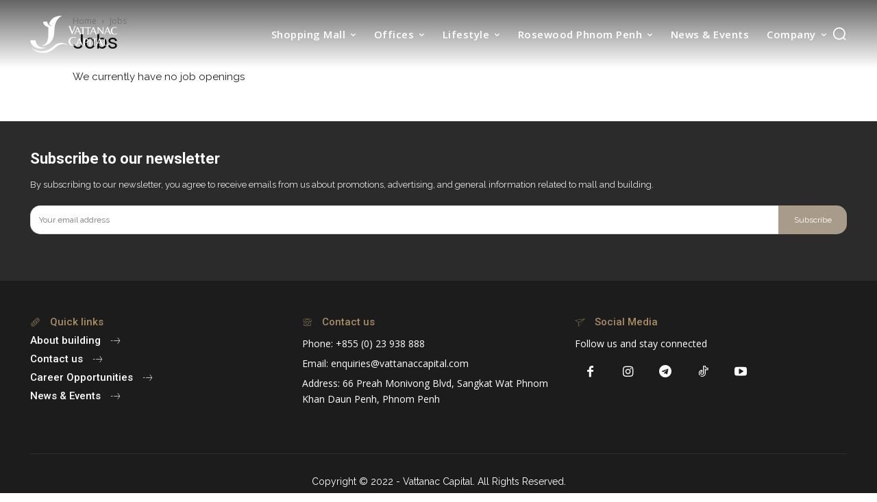

--- FILE ---
content_type: text/html; charset=UTF-8
request_url: https://new.vattanaccapital.com/job-openings/
body_size: 239143
content:
<!doctype html >
<!--[if IE 8]>    <html class="ie8" lang="en"> <![endif]-->
<!--[if IE 9]>    <html class="ie9" lang="en"> <![endif]-->
<!--[if gt IE 8]><!--> <html lang="en-US"> <!--<![endif]-->
<head>
    <title>Jobs | Vattanac Capital</title>
    <meta charset="UTF-8" />
    <meta name="viewport" content="width=device-width, initial-scale=1.0">
    <link rel="pingback" href="https://new.vattanaccapital.com/xmlrpc.php" />
    <meta name='robots' content='max-image-preview:large' />
<link rel="icon" type="image/png" href="https://new.vattanaccapital.com/wp-content/uploads/2022/08/favicon-150x150.png"><link rel='dns-prefetch' href='//fonts.googleapis.com' />
<link rel="alternate" type="application/rss+xml" title="Vattanac Capital &raquo; Feed" href="https://new.vattanaccapital.com/feed/" />
<link rel="alternate" type="application/rss+xml" title="Vattanac Capital &raquo; Comments Feed" href="https://new.vattanaccapital.com/comments/feed/" />
<link rel="alternate" title="oEmbed (JSON)" type="application/json+oembed" href="https://new.vattanaccapital.com/wp-json/oembed/1.0/embed?url=https%3A%2F%2Fnew.vattanaccapital.com%2Fjob-openings%2F" />
<link rel="alternate" title="oEmbed (XML)" type="text/xml+oembed" href="https://new.vattanaccapital.com/wp-json/oembed/1.0/embed?url=https%3A%2F%2Fnew.vattanaccapital.com%2Fjob-openings%2F&#038;format=xml" />
<style id='wp-img-auto-sizes-contain-inline-css' type='text/css'>
img:is([sizes=auto i],[sizes^="auto," i]){contain-intrinsic-size:3000px 1500px}
/*# sourceURL=wp-img-auto-sizes-contain-inline-css */
</style>
<style id='wp-emoji-styles-inline-css' type='text/css'>

	img.wp-smiley, img.emoji {
		display: inline !important;
		border: none !important;
		box-shadow: none !important;
		height: 1em !important;
		width: 1em !important;
		margin: 0 0.07em !important;
		vertical-align: -0.1em !important;
		background: none !important;
		padding: 0 !important;
	}
/*# sourceURL=wp-emoji-styles-inline-css */
</style>
<style id='wp-block-library-inline-css' type='text/css'>
:root{--wp-block-synced-color:#7a00df;--wp-block-synced-color--rgb:122,0,223;--wp-bound-block-color:var(--wp-block-synced-color);--wp-editor-canvas-background:#ddd;--wp-admin-theme-color:#007cba;--wp-admin-theme-color--rgb:0,124,186;--wp-admin-theme-color-darker-10:#006ba1;--wp-admin-theme-color-darker-10--rgb:0,107,160.5;--wp-admin-theme-color-darker-20:#005a87;--wp-admin-theme-color-darker-20--rgb:0,90,135;--wp-admin-border-width-focus:2px}@media (min-resolution:192dpi){:root{--wp-admin-border-width-focus:1.5px}}.wp-element-button{cursor:pointer}:root .has-very-light-gray-background-color{background-color:#eee}:root .has-very-dark-gray-background-color{background-color:#313131}:root .has-very-light-gray-color{color:#eee}:root .has-very-dark-gray-color{color:#313131}:root .has-vivid-green-cyan-to-vivid-cyan-blue-gradient-background{background:linear-gradient(135deg,#00d084,#0693e3)}:root .has-purple-crush-gradient-background{background:linear-gradient(135deg,#34e2e4,#4721fb 50%,#ab1dfe)}:root .has-hazy-dawn-gradient-background{background:linear-gradient(135deg,#faaca8,#dad0ec)}:root .has-subdued-olive-gradient-background{background:linear-gradient(135deg,#fafae1,#67a671)}:root .has-atomic-cream-gradient-background{background:linear-gradient(135deg,#fdd79a,#004a59)}:root .has-nightshade-gradient-background{background:linear-gradient(135deg,#330968,#31cdcf)}:root .has-midnight-gradient-background{background:linear-gradient(135deg,#020381,#2874fc)}:root{--wp--preset--font-size--normal:16px;--wp--preset--font-size--huge:42px}.has-regular-font-size{font-size:1em}.has-larger-font-size{font-size:2.625em}.has-normal-font-size{font-size:var(--wp--preset--font-size--normal)}.has-huge-font-size{font-size:var(--wp--preset--font-size--huge)}.has-text-align-center{text-align:center}.has-text-align-left{text-align:left}.has-text-align-right{text-align:right}.has-fit-text{white-space:nowrap!important}#end-resizable-editor-section{display:none}.aligncenter{clear:both}.items-justified-left{justify-content:flex-start}.items-justified-center{justify-content:center}.items-justified-right{justify-content:flex-end}.items-justified-space-between{justify-content:space-between}.screen-reader-text{border:0;clip-path:inset(50%);height:1px;margin:-1px;overflow:hidden;padding:0;position:absolute;width:1px;word-wrap:normal!important}.screen-reader-text:focus{background-color:#ddd;clip-path:none;color:#444;display:block;font-size:1em;height:auto;left:5px;line-height:normal;padding:15px 23px 14px;text-decoration:none;top:5px;width:auto;z-index:100000}html :where(.has-border-color){border-style:solid}html :where([style*=border-top-color]){border-top-style:solid}html :where([style*=border-right-color]){border-right-style:solid}html :where([style*=border-bottom-color]){border-bottom-style:solid}html :where([style*=border-left-color]){border-left-style:solid}html :where([style*=border-width]){border-style:solid}html :where([style*=border-top-width]){border-top-style:solid}html :where([style*=border-right-width]){border-right-style:solid}html :where([style*=border-bottom-width]){border-bottom-style:solid}html :where([style*=border-left-width]){border-left-style:solid}html :where(img[class*=wp-image-]){height:auto;max-width:100%}:where(figure){margin:0 0 1em}html :where(.is-position-sticky){--wp-admin--admin-bar--position-offset:var(--wp-admin--admin-bar--height,0px)}@media screen and (max-width:600px){html :where(.is-position-sticky){--wp-admin--admin-bar--position-offset:0px}}

/*# sourceURL=wp-block-library-inline-css */
</style><style id='global-styles-inline-css' type='text/css'>
:root{--wp--preset--aspect-ratio--square: 1;--wp--preset--aspect-ratio--4-3: 4/3;--wp--preset--aspect-ratio--3-4: 3/4;--wp--preset--aspect-ratio--3-2: 3/2;--wp--preset--aspect-ratio--2-3: 2/3;--wp--preset--aspect-ratio--16-9: 16/9;--wp--preset--aspect-ratio--9-16: 9/16;--wp--preset--color--black: #000000;--wp--preset--color--cyan-bluish-gray: #abb8c3;--wp--preset--color--white: #ffffff;--wp--preset--color--pale-pink: #f78da7;--wp--preset--color--vivid-red: #cf2e2e;--wp--preset--color--luminous-vivid-orange: #ff6900;--wp--preset--color--luminous-vivid-amber: #fcb900;--wp--preset--color--light-green-cyan: #7bdcb5;--wp--preset--color--vivid-green-cyan: #00d084;--wp--preset--color--pale-cyan-blue: #8ed1fc;--wp--preset--color--vivid-cyan-blue: #0693e3;--wp--preset--color--vivid-purple: #9b51e0;--wp--preset--gradient--vivid-cyan-blue-to-vivid-purple: linear-gradient(135deg,rgb(6,147,227) 0%,rgb(155,81,224) 100%);--wp--preset--gradient--light-green-cyan-to-vivid-green-cyan: linear-gradient(135deg,rgb(122,220,180) 0%,rgb(0,208,130) 100%);--wp--preset--gradient--luminous-vivid-amber-to-luminous-vivid-orange: linear-gradient(135deg,rgb(252,185,0) 0%,rgb(255,105,0) 100%);--wp--preset--gradient--luminous-vivid-orange-to-vivid-red: linear-gradient(135deg,rgb(255,105,0) 0%,rgb(207,46,46) 100%);--wp--preset--gradient--very-light-gray-to-cyan-bluish-gray: linear-gradient(135deg,rgb(238,238,238) 0%,rgb(169,184,195) 100%);--wp--preset--gradient--cool-to-warm-spectrum: linear-gradient(135deg,rgb(74,234,220) 0%,rgb(151,120,209) 20%,rgb(207,42,186) 40%,rgb(238,44,130) 60%,rgb(251,105,98) 80%,rgb(254,248,76) 100%);--wp--preset--gradient--blush-light-purple: linear-gradient(135deg,rgb(255,206,236) 0%,rgb(152,150,240) 100%);--wp--preset--gradient--blush-bordeaux: linear-gradient(135deg,rgb(254,205,165) 0%,rgb(254,45,45) 50%,rgb(107,0,62) 100%);--wp--preset--gradient--luminous-dusk: linear-gradient(135deg,rgb(255,203,112) 0%,rgb(199,81,192) 50%,rgb(65,88,208) 100%);--wp--preset--gradient--pale-ocean: linear-gradient(135deg,rgb(255,245,203) 0%,rgb(182,227,212) 50%,rgb(51,167,181) 100%);--wp--preset--gradient--electric-grass: linear-gradient(135deg,rgb(202,248,128) 0%,rgb(113,206,126) 100%);--wp--preset--gradient--midnight: linear-gradient(135deg,rgb(2,3,129) 0%,rgb(40,116,252) 100%);--wp--preset--font-size--small: 11px;--wp--preset--font-size--medium: 20px;--wp--preset--font-size--large: 32px;--wp--preset--font-size--x-large: 42px;--wp--preset--font-size--regular: 15px;--wp--preset--font-size--larger: 50px;--wp--preset--spacing--20: 0.44rem;--wp--preset--spacing--30: 0.67rem;--wp--preset--spacing--40: 1rem;--wp--preset--spacing--50: 1.5rem;--wp--preset--spacing--60: 2.25rem;--wp--preset--spacing--70: 3.38rem;--wp--preset--spacing--80: 5.06rem;--wp--preset--shadow--natural: 6px 6px 9px rgba(0, 0, 0, 0.2);--wp--preset--shadow--deep: 12px 12px 50px rgba(0, 0, 0, 0.4);--wp--preset--shadow--sharp: 6px 6px 0px rgba(0, 0, 0, 0.2);--wp--preset--shadow--outlined: 6px 6px 0px -3px rgb(255, 255, 255), 6px 6px rgb(0, 0, 0);--wp--preset--shadow--crisp: 6px 6px 0px rgb(0, 0, 0);}:where(.is-layout-flex){gap: 0.5em;}:where(.is-layout-grid){gap: 0.5em;}body .is-layout-flex{display: flex;}.is-layout-flex{flex-wrap: wrap;align-items: center;}.is-layout-flex > :is(*, div){margin: 0;}body .is-layout-grid{display: grid;}.is-layout-grid > :is(*, div){margin: 0;}:where(.wp-block-columns.is-layout-flex){gap: 2em;}:where(.wp-block-columns.is-layout-grid){gap: 2em;}:where(.wp-block-post-template.is-layout-flex){gap: 1.25em;}:where(.wp-block-post-template.is-layout-grid){gap: 1.25em;}.has-black-color{color: var(--wp--preset--color--black) !important;}.has-cyan-bluish-gray-color{color: var(--wp--preset--color--cyan-bluish-gray) !important;}.has-white-color{color: var(--wp--preset--color--white) !important;}.has-pale-pink-color{color: var(--wp--preset--color--pale-pink) !important;}.has-vivid-red-color{color: var(--wp--preset--color--vivid-red) !important;}.has-luminous-vivid-orange-color{color: var(--wp--preset--color--luminous-vivid-orange) !important;}.has-luminous-vivid-amber-color{color: var(--wp--preset--color--luminous-vivid-amber) !important;}.has-light-green-cyan-color{color: var(--wp--preset--color--light-green-cyan) !important;}.has-vivid-green-cyan-color{color: var(--wp--preset--color--vivid-green-cyan) !important;}.has-pale-cyan-blue-color{color: var(--wp--preset--color--pale-cyan-blue) !important;}.has-vivid-cyan-blue-color{color: var(--wp--preset--color--vivid-cyan-blue) !important;}.has-vivid-purple-color{color: var(--wp--preset--color--vivid-purple) !important;}.has-black-background-color{background-color: var(--wp--preset--color--black) !important;}.has-cyan-bluish-gray-background-color{background-color: var(--wp--preset--color--cyan-bluish-gray) !important;}.has-white-background-color{background-color: var(--wp--preset--color--white) !important;}.has-pale-pink-background-color{background-color: var(--wp--preset--color--pale-pink) !important;}.has-vivid-red-background-color{background-color: var(--wp--preset--color--vivid-red) !important;}.has-luminous-vivid-orange-background-color{background-color: var(--wp--preset--color--luminous-vivid-orange) !important;}.has-luminous-vivid-amber-background-color{background-color: var(--wp--preset--color--luminous-vivid-amber) !important;}.has-light-green-cyan-background-color{background-color: var(--wp--preset--color--light-green-cyan) !important;}.has-vivid-green-cyan-background-color{background-color: var(--wp--preset--color--vivid-green-cyan) !important;}.has-pale-cyan-blue-background-color{background-color: var(--wp--preset--color--pale-cyan-blue) !important;}.has-vivid-cyan-blue-background-color{background-color: var(--wp--preset--color--vivid-cyan-blue) !important;}.has-vivid-purple-background-color{background-color: var(--wp--preset--color--vivid-purple) !important;}.has-black-border-color{border-color: var(--wp--preset--color--black) !important;}.has-cyan-bluish-gray-border-color{border-color: var(--wp--preset--color--cyan-bluish-gray) !important;}.has-white-border-color{border-color: var(--wp--preset--color--white) !important;}.has-pale-pink-border-color{border-color: var(--wp--preset--color--pale-pink) !important;}.has-vivid-red-border-color{border-color: var(--wp--preset--color--vivid-red) !important;}.has-luminous-vivid-orange-border-color{border-color: var(--wp--preset--color--luminous-vivid-orange) !important;}.has-luminous-vivid-amber-border-color{border-color: var(--wp--preset--color--luminous-vivid-amber) !important;}.has-light-green-cyan-border-color{border-color: var(--wp--preset--color--light-green-cyan) !important;}.has-vivid-green-cyan-border-color{border-color: var(--wp--preset--color--vivid-green-cyan) !important;}.has-pale-cyan-blue-border-color{border-color: var(--wp--preset--color--pale-cyan-blue) !important;}.has-vivid-cyan-blue-border-color{border-color: var(--wp--preset--color--vivid-cyan-blue) !important;}.has-vivid-purple-border-color{border-color: var(--wp--preset--color--vivid-purple) !important;}.has-vivid-cyan-blue-to-vivid-purple-gradient-background{background: var(--wp--preset--gradient--vivid-cyan-blue-to-vivid-purple) !important;}.has-light-green-cyan-to-vivid-green-cyan-gradient-background{background: var(--wp--preset--gradient--light-green-cyan-to-vivid-green-cyan) !important;}.has-luminous-vivid-amber-to-luminous-vivid-orange-gradient-background{background: var(--wp--preset--gradient--luminous-vivid-amber-to-luminous-vivid-orange) !important;}.has-luminous-vivid-orange-to-vivid-red-gradient-background{background: var(--wp--preset--gradient--luminous-vivid-orange-to-vivid-red) !important;}.has-very-light-gray-to-cyan-bluish-gray-gradient-background{background: var(--wp--preset--gradient--very-light-gray-to-cyan-bluish-gray) !important;}.has-cool-to-warm-spectrum-gradient-background{background: var(--wp--preset--gradient--cool-to-warm-spectrum) !important;}.has-blush-light-purple-gradient-background{background: var(--wp--preset--gradient--blush-light-purple) !important;}.has-blush-bordeaux-gradient-background{background: var(--wp--preset--gradient--blush-bordeaux) !important;}.has-luminous-dusk-gradient-background{background: var(--wp--preset--gradient--luminous-dusk) !important;}.has-pale-ocean-gradient-background{background: var(--wp--preset--gradient--pale-ocean) !important;}.has-electric-grass-gradient-background{background: var(--wp--preset--gradient--electric-grass) !important;}.has-midnight-gradient-background{background: var(--wp--preset--gradient--midnight) !important;}.has-small-font-size{font-size: var(--wp--preset--font-size--small) !important;}.has-medium-font-size{font-size: var(--wp--preset--font-size--medium) !important;}.has-large-font-size{font-size: var(--wp--preset--font-size--large) !important;}.has-x-large-font-size{font-size: var(--wp--preset--font-size--x-large) !important;}
/*# sourceURL=global-styles-inline-css */
</style>

<style id='classic-theme-styles-inline-css' type='text/css'>
/*! This file is auto-generated */
.wp-block-button__link{color:#fff;background-color:#32373c;border-radius:9999px;box-shadow:none;text-decoration:none;padding:calc(.667em + 2px) calc(1.333em + 2px);font-size:1.125em}.wp-block-file__button{background:#32373c;color:#fff;text-decoration:none}
/*# sourceURL=/wp-includes/css/classic-themes.min.css */
</style>
<link rel='stylesheet' id='awsm-jobs-general-css' href='https://new.vattanaccapital.com/wp-content/plugins/wp-job-openings/assets/css/general.min.css?ver=3.3.1' type='text/css' media='all' />
<link rel='stylesheet' id='awsm-jobs-style-css' href='https://new.vattanaccapital.com/wp-content/plugins/wp-job-openings/assets/css/style.min.css?ver=3.3.1' type='text/css' media='all' />
<link rel='stylesheet' id='td-plugin-newsletter-css' href='https://new.vattanaccapital.com/wp-content/plugins/td-newsletter/style.css?ver=11.4.2' type='text/css' media='all' />
<link rel='stylesheet' id='td-plugin-multi-purpose-css' href='https://new.vattanaccapital.com/wp-content/plugins/td-composer/td-multi-purpose/style.css?ver=239d0d80ca927f7a40331b183f412835' type='text/css' media='all' />
<link rel='stylesheet' id='google-fonts-style-css' href='https://fonts.googleapis.com/css?family=Raleway%3A400%7COpen+Sans%3A400%2C600%2C700%7CRoboto%3A400%2C500%2C700%7CRaleway%3A400&#038;display=swap&#038;ver=11.4.2' type='text/css' media='all' />
<link rel='stylesheet' id='font_awesome-css' href='https://new.vattanaccapital.com/wp-content/plugins/td-composer/assets/fonts/font-awesome/font-awesome.css?ver=239d0d80ca927f7a40331b183f412835' type='text/css' media='all' />
<link rel='stylesheet' id='td-multipurpose-css' href='https://new.vattanaccapital.com/wp-content/plugins/td-composer/assets/fonts/td-multipurpose/td-multipurpose.css?ver=239d0d80ca927f7a40331b183f412835' type='text/css' media='all' />
<link rel='stylesheet' id='td-theme-css' href='https://new.vattanaccapital.com/wp-content/themes/Newspaper/style.css?ver=11.4.2' type='text/css' media='all' />
<style id='td-theme-inline-css' type='text/css'>
    
        @media (max-width: 767px) {
            .td-header-desktop-wrap {
                display: none;
            }
        }
        @media (min-width: 767px) {
            .td-header-mobile-wrap {
                display: none;
            }
        }
    
	
/*# sourceURL=td-theme-inline-css */
</style>
<link rel='stylesheet' id='td-legacy-framework-front-style-css' href='https://new.vattanaccapital.com/wp-content/plugins/td-composer/legacy/Newspaper/assets/css/td_legacy_main.css?ver=239d0d80ca927f7a40331b183f412835' type='text/css' media='all' />
<link rel='stylesheet' id='td-standard-pack-framework-front-style-css' href='https://new.vattanaccapital.com/wp-content/plugins/td-standard-pack/Newspaper/assets/css/td_standard_pack_main.css?ver=ef7f859e2ab4b5ddf1e56e7a7a119017' type='text/css' media='all' />
<script type="text/javascript" src="https://new.vattanaccapital.com/wp-includes/js/jquery/jquery.min.js?ver=3.7.1" id="jquery-core-js"></script>
<script type="text/javascript" src="https://new.vattanaccapital.com/wp-includes/js/jquery/jquery-migrate.min.js?ver=3.4.1" id="jquery-migrate-js"></script>
<link rel="https://api.w.org/" href="https://new.vattanaccapital.com/wp-json/" /><link rel="alternate" title="JSON" type="application/json" href="https://new.vattanaccapital.com/wp-json/wp/v2/pages/5692496" /><link rel="EditURI" type="application/rsd+xml" title="RSD" href="https://new.vattanaccapital.com/xmlrpc.php?rsd" />
<meta name="generator" content="WordPress 6.9" />
<link rel="canonical" href="https://new.vattanaccapital.com/job-openings/" />
<link rel='shortlink' href='https://new.vattanaccapital.com/?p=5692496' />
<!--[if lt IE 9]><script src="https://cdnjs.cloudflare.com/ajax/libs/html5shiv/3.7.3/html5shiv.js"></script><![endif]-->
        <script>
        window.tdb_globals = {"wpRestNonce":"8c1158b009","wpRestUrl":"https:\/\/new.vattanaccapital.com\/wp-json\/","permalinkStructure":"\/%year%\/%monthnum%\/%day%\/%postname%\/","globalSettings":{"tdcSavingHistory":"true"},"isAjax":false,"isAdminBarShowing":false,"autoloadScrollPercent":50};
    </script>
    
    <style id="tdb-global-colors">
        :root {--military-news-accent: #ef6421;--military-news-bg-1: #1f1f11;--military-news-bg-2: #33351E;--military-news-bg-3: #505331;--vc-color-1: #333333;--vc-color-2: #a88d66;--vc-color-3: #c9b8a7;--vc-color-4: #A5A5A5;}
    </style>
				<script>
				window.tdwGlobal = {"adminUrl":"https:\/\/new.vattanaccapital.com\/wp-admin\/","wpRestNonce":"8c1158b009","wpRestUrl":"https:\/\/new.vattanaccapital.com\/wp-json\/","permalinkStructure":"\/%year%\/%monthnum%\/%day%\/%postname%\/"};
			</script>
			    <script>
        window.tdaGlobal = {"adminUrl":"https:\/\/new.vattanaccapital.com\/wp-admin\/","wpRestNonce":"8c1158b009","wpRestUrl":"https:\/\/new.vattanaccapital.com\/wp-json\/","permalinkStructure":"\/%year%\/%monthnum%\/%day%\/%postname%\/","postId":5692496};
    </script>
    <meta name="generator" content="Powered by Slider Revolution 6.5.18 - responsive, Mobile-Friendly Slider Plugin for WordPress with comfortable drag and drop interface." />

<!-- JS generated by theme -->

<script>
    
    

	    var tdBlocksArray = []; //here we store all the items for the current page

	    //td_block class - each ajax block uses a object of this class for requests
	    function tdBlock() {
		    this.id = '';
		    this.block_type = 1; //block type id (1-234 etc)
		    this.atts = '';
		    this.td_column_number = '';
		    this.td_current_page = 1; //
		    this.post_count = 0; //from wp
		    this.found_posts = 0; //from wp
		    this.max_num_pages = 0; //from wp
		    this.td_filter_value = ''; //current live filter value
		    this.is_ajax_running = false;
		    this.td_user_action = ''; // load more or infinite loader (used by the animation)
		    this.header_color = '';
		    this.ajax_pagination_infinite_stop = ''; //show load more at page x
	    }


        // td_js_generator - mini detector
        (function(){
            var htmlTag = document.getElementsByTagName("html")[0];

	        if ( navigator.userAgent.indexOf("MSIE 10.0") > -1 ) {
                htmlTag.className += ' ie10';
            }

            if ( !!navigator.userAgent.match(/Trident.*rv\:11\./) ) {
                htmlTag.className += ' ie11';
            }

	        if ( navigator.userAgent.indexOf("Edge") > -1 ) {
                htmlTag.className += ' ieEdge';
            }

            if ( /(iPad|iPhone|iPod)/g.test(navigator.userAgent) ) {
                htmlTag.className += ' td-md-is-ios';
            }

            var user_agent = navigator.userAgent.toLowerCase();
            if ( user_agent.indexOf("android") > -1 ) {
                htmlTag.className += ' td-md-is-android';
            }

            if ( -1 !== navigator.userAgent.indexOf('Mac OS X')  ) {
                htmlTag.className += ' td-md-is-os-x';
            }

            if ( /chrom(e|ium)/.test(navigator.userAgent.toLowerCase()) ) {
               htmlTag.className += ' td-md-is-chrome';
            }

            if ( -1 !== navigator.userAgent.indexOf('Firefox') ) {
                htmlTag.className += ' td-md-is-firefox';
            }

            if ( -1 !== navigator.userAgent.indexOf('Safari') && -1 === navigator.userAgent.indexOf('Chrome') ) {
                htmlTag.className += ' td-md-is-safari';
            }

            if( -1 !== navigator.userAgent.indexOf('IEMobile') ){
                htmlTag.className += ' td-md-is-iemobile';
            }

        })();




        var tdLocalCache = {};

        ( function () {
            "use strict";

            tdLocalCache = {
                data: {},
                remove: function (resource_id) {
                    delete tdLocalCache.data[resource_id];
                },
                exist: function (resource_id) {
                    return tdLocalCache.data.hasOwnProperty(resource_id) && tdLocalCache.data[resource_id] !== null;
                },
                get: function (resource_id) {
                    return tdLocalCache.data[resource_id];
                },
                set: function (resource_id, cachedData) {
                    tdLocalCache.remove(resource_id);
                    tdLocalCache.data[resource_id] = cachedData;
                }
            };
        })();

    
    
var td_viewport_interval_list=[{"limitBottom":767,"sidebarWidth":228},{"limitBottom":1018,"sidebarWidth":300},{"limitBottom":1140,"sidebarWidth":324}];
var td_animation_stack_effect="type0";
var tds_animation_stack=true;
var td_animation_stack_specific_selectors=".entry-thumb, img, .td-lazy-img";
var td_animation_stack_general_selectors=".td-animation-stack img, .td-animation-stack .entry-thumb, .post img, .td-animation-stack .td-lazy-img";
var tdc_is_installed="yes";
var td_ajax_url="https:\/\/new.vattanaccapital.com\/wp-admin\/admin-ajax.php?td_theme_name=Newspaper&v=11.4.2";
var td_get_template_directory_uri="https:\/\/new.vattanaccapital.com\/wp-content\/plugins\/td-composer\/legacy\/common";
var tds_snap_menu="";
var tds_logo_on_sticky="";
var tds_header_style="";
var td_please_wait="Please wait...";
var td_email_user_pass_incorrect="User or password incorrect!";
var td_email_user_incorrect="Email or username incorrect!";
var td_email_incorrect="Email incorrect!";
var td_user_incorrect="Username incorrect!";
var td_email_user_empty="Email or username empty!";
var td_pass_empty="Pass empty!";
var td_pass_pattern_incorrect="Invalid Pass Pattern!";
var td_retype_pass_incorrect="Retyped Pass incorrect!";
var tds_more_articles_on_post_enable="";
var tds_more_articles_on_post_time_to_wait="";
var tds_more_articles_on_post_pages_distance_from_top=0;
var tds_theme_color_site_wide="#4db2ec";
var tds_smart_sidebar="";
var tdThemeName="Newspaper";
var td_magnific_popup_translation_tPrev="Previous (Left arrow key)";
var td_magnific_popup_translation_tNext="Next (Right arrow key)";
var td_magnific_popup_translation_tCounter="%curr% of %total%";
var td_magnific_popup_translation_ajax_tError="The content from %url% could not be loaded.";
var td_magnific_popup_translation_image_tError="The image #%curr% could not be loaded.";
var tdBlockNonce="c5046ad836";
var tdDateNamesI18n={"month_names":["January","February","March","April","May","June","July","August","September","October","November","December"],"month_names_short":["Jan","Feb","Mar","Apr","May","Jun","Jul","Aug","Sep","Oct","Nov","Dec"],"day_names":["Sunday","Monday","Tuesday","Wednesday","Thursday","Friday","Saturday"],"day_names_short":["Sun","Mon","Tue","Wed","Thu","Fri","Sat"]};
var td_ad_background_click_link="";
var td_ad_background_click_target="";
</script>


<!-- Header style compiled by theme -->

<style>
    
.td-header-wrap .black-menu .sf-menu > .current-menu-item > a,
    .td-header-wrap .black-menu .sf-menu > .current-menu-ancestor > a,
    .td-header-wrap .black-menu .sf-menu > .current-category-ancestor > a,
    .td-header-wrap .black-menu .sf-menu > li > a:hover,
    .td-header-wrap .black-menu .sf-menu > .sfHover > a,
    .sf-menu > .current-menu-item > a:after,
    .sf-menu > .current-menu-ancestor > a:after,
    .sf-menu > .current-category-ancestor > a:after,
    .sf-menu > li:hover > a:after,
    .sf-menu > .sfHover > a:after,
    .header-search-wrap .td-drop-down-search:after,
    .header-search-wrap .td-drop-down-search .btn:hover,
    input[type=submit]:hover,
    .td-read-more a,
    .td-post-category:hover,
    body .td_top_authors .td-active .td-author-post-count,
    body .td_top_authors .td-active .td-author-comments-count,
    body .td_top_authors .td_mod_wrap:hover .td-author-post-count,
    body .td_top_authors .td_mod_wrap:hover .td-author-comments-count,
    .td-404-sub-sub-title a:hover,
    .td-search-form-widget .wpb_button:hover,
    .td-rating-bar-wrap div,
    .dropcap,
    .td_wrapper_video_playlist .td_video_controls_playlist_wrapper,
    .wpb_default,
    .wpb_default:hover,
    .td-left-smart-list:hover,
    .td-right-smart-list:hover,
    #bbpress-forums button:hover,
    .bbp_widget_login .button:hover,
    .td-footer-wrapper .td-post-category,
    .td-footer-wrapper .widget_product_search input[type="submit"]:hover,
    .single-product .product .summary .cart .button:hover,
    .td-next-prev-wrap a:hover,
    .td-load-more-wrap a:hover,
    .td-post-small-box a:hover,
    .page-nav .current,
    .page-nav:first-child > div,
    #bbpress-forums .bbp-pagination .current,
    #bbpress-forums #bbp-single-user-details #bbp-user-navigation li.current a,
    .td-theme-slider:hover .slide-meta-cat a,
    a.vc_btn-black:hover,
    .td-trending-now-wrapper:hover .td-trending-now-title,
    .td-scroll-up,
    .td-smart-list-button:hover,
    .td-weather-information:before,
    .td-weather-week:before,
    .td_block_exchange .td-exchange-header:before,
    .td-pulldown-syle-2 .td-subcat-dropdown ul:after,
    .td_block_template_9 .td-block-title:after,
    .td_block_template_15 .td-block-title:before,
    div.wpforms-container .wpforms-form div.wpforms-submit-container button[type=submit],
    .td-close-video-fixed {
        background-color: rgba(142,90,0,0.6);
    }

    .td_block_template_4 .td-related-title .td-cur-simple-item:before {
        border-color: rgba(142,90,0,0.6) transparent transparent transparent !important;
    }
    
    
    .td_block_template_4 .td-related-title .td-cur-simple-item,
    .td_block_template_3 .td-related-title .td-cur-simple-item,
    .td_block_template_9 .td-related-title:after {
        background-color: rgba(142,90,0,0.6);
    }

    a,
    cite a:hover,
    .td-page-content blockquote p,
    .td-post-content blockquote p,
    .mce-content-body blockquote p,
    .comment-content blockquote p,
    .wpb_text_column blockquote p,
    .td_block_text_with_title blockquote p,
    .td_module_wrap:hover .entry-title a,
    .td-subcat-filter .td-subcat-list a:hover,
    .td-subcat-filter .td-subcat-dropdown a:hover,
    .td_quote_on_blocks,
    .dropcap2,
    .dropcap3,
    body .td_top_authors .td-active .td-authors-name a,
    body .td_top_authors .td_mod_wrap:hover .td-authors-name a,
    .td-post-next-prev-content a:hover,
    .author-box-wrap .td-author-social a:hover,
    .td-author-name a:hover,
    .td-author-url a:hover,
    .comment-reply-link:hover,
    .logged-in-as a:hover,
    #cancel-comment-reply-link:hover,
    .td-search-query,
    .widget a:hover,
    .td_wp_recentcomments a:hover,
    .archive .widget_archive .current,
    .archive .widget_archive .current a,
    .widget_calendar tfoot a:hover,
    #bbpress-forums li.bbp-header .bbp-reply-content span a:hover,
    #bbpress-forums .bbp-forum-freshness a:hover,
    #bbpress-forums .bbp-topic-freshness a:hover,
    #bbpress-forums .bbp-forums-list li a:hover,
    #bbpress-forums .bbp-forum-title:hover,
    #bbpress-forums .bbp-topic-permalink:hover,
    #bbpress-forums .bbp-topic-started-by a:hover,
    #bbpress-forums .bbp-topic-started-in a:hover,
    #bbpress-forums .bbp-body .super-sticky li.bbp-topic-title .bbp-topic-permalink,
    #bbpress-forums .bbp-body .sticky li.bbp-topic-title .bbp-topic-permalink,
    .widget_display_replies .bbp-author-name,
    .widget_display_topics .bbp-author-name,
    .td-subfooter-menu li a:hover,
    a.vc_btn-black:hover,
    .td-smart-list-dropdown-wrap .td-smart-list-button:hover,
    .td-instagram-user a,
    .td-block-title-wrap .td-wrapper-pulldown-filter .td-pulldown-filter-display-option:hover,
    .td-block-title-wrap .td-wrapper-pulldown-filter .td-pulldown-filter-display-option:hover i,
    .td-block-title-wrap .td-wrapper-pulldown-filter .td-pulldown-filter-link:hover,
    .td-block-title-wrap .td-wrapper-pulldown-filter .td-pulldown-filter-item .td-cur-simple-item,
    .td-pulldown-syle-2 .td-subcat-dropdown:hover .td-subcat-more span,
    .td-pulldown-syle-2 .td-subcat-dropdown:hover .td-subcat-more i,
    .td-pulldown-syle-3 .td-subcat-dropdown:hover .td-subcat-more span,
    .td-pulldown-syle-3 .td-subcat-dropdown:hover .td-subcat-more i,
    .td_block_template_2 .td-related-title .td-cur-simple-item,
    .td_block_template_5 .td-related-title .td-cur-simple-item,
    .td_block_template_6 .td-related-title .td-cur-simple-item,
    .td_block_template_7 .td-related-title .td-cur-simple-item,
    .td_block_template_8 .td-related-title .td-cur-simple-item,
    .td_block_template_9 .td-related-title .td-cur-simple-item,
    .td_block_template_10 .td-related-title .td-cur-simple-item,
    .td_block_template_11 .td-related-title .td-cur-simple-item,
    .td_block_template_12 .td-related-title .td-cur-simple-item,
    .td_block_template_13 .td-related-title .td-cur-simple-item,
    .td_block_template_14 .td-related-title .td-cur-simple-item,
    .td_block_template_15 .td-related-title .td-cur-simple-item,
    .td_block_template_16 .td-related-title .td-cur-simple-item,
    .td_block_template_17 .td-related-title .td-cur-simple-item,
    .td-theme-wrap .sf-menu ul .td-menu-item > a:hover,
    .td-theme-wrap .sf-menu ul .sfHover > a,
    .td-theme-wrap .sf-menu ul .current-menu-ancestor > a,
    .td-theme-wrap .sf-menu ul .current-category-ancestor > a,
    .td-theme-wrap .sf-menu ul .current-menu-item > a,
    .td_outlined_btn,
    .td_block_categories_tags .td-ct-item:hover {
        color: rgba(142,90,0,0.6);
    }

    a.vc_btn-black.vc_btn_square_outlined:hover,
    a.vc_btn-black.vc_btn_outlined:hover {
        color: rgba(142,90,0,0.6) !important;
    }

    .td-next-prev-wrap a:hover,
    .td-load-more-wrap a:hover,
    .td-post-small-box a:hover,
    .page-nav .current,
    .page-nav:first-child > div,
    #bbpress-forums .bbp-pagination .current,
    .post .td_quote_box,
    .page .td_quote_box,
    a.vc_btn-black:hover,
    .td_block_template_5 .td-block-title > *,
    .td_outlined_btn {
        border-color: rgba(142,90,0,0.6);
    }

    .td_wrapper_video_playlist .td_video_currently_playing:after {
        border-color: rgba(142,90,0,0.6) !important;
    }

    .header-search-wrap .td-drop-down-search:before {
        border-color: transparent transparent rgba(142,90,0,0.6) transparent;
    }

    .block-title > span,
    .block-title > a,
    .block-title > label,
    .widgettitle,
    .widgettitle:after,
    body .td-trending-now-title,
    .td-trending-now-wrapper:hover .td-trending-now-title,
    .wpb_tabs li.ui-tabs-active a,
    .wpb_tabs li:hover a,
    .vc_tta-container .vc_tta-color-grey.vc_tta-tabs-position-top.vc_tta-style-classic .vc_tta-tabs-container .vc_tta-tab.vc_active > a,
    .vc_tta-container .vc_tta-color-grey.vc_tta-tabs-position-top.vc_tta-style-classic .vc_tta-tabs-container .vc_tta-tab:hover > a,
    .td_block_template_1 .td-related-title .td-cur-simple-item,
    .td-subcat-filter .td-subcat-dropdown:hover .td-subcat-more, 
    .td_3D_btn,
    .td_shadow_btn,
    .td_default_btn,
    .td_round_btn, 
    .td_outlined_btn:hover {
    	background-color: rgba(142,90,0,0.6);
    }
    .block-title,
    .td_block_template_1 .td-related-title,
    .wpb_tabs .wpb_tabs_nav,
    .vc_tta-container .vc_tta-color-grey.vc_tta-tabs-position-top.vc_tta-style-classic .vc_tta-tabs-container {
        border-color: rgba(142,90,0,0.6);
    }
    .td_block_wrap .td-subcat-item a.td-cur-simple-item {
	    color: rgba(142,90,0,0.6);
	}


    
    .td-grid-style-4 .entry-title
    {
        background-color: rgba(142,90,0,0.6);
    }


    
    @media (max-width: 767px) {
        body .td-header-wrap .td-header-main-menu {
            background-color: #ffffff !important;
        }
    }


    
    .td-menu-background:before,
    .td-search-background:before {
        background: rgba(68,68,68,0.7);
        background: -moz-linear-gradient(top, rgba(68,68,68,0.7) 0%, rgba(209,170,108,0.82) 100%);
        background: -webkit-gradient(left top, left bottom, color-stop(0%, rgba(68,68,68,0.7)), color-stop(100%, rgba(209,170,108,0.82)));
        background: -webkit-linear-gradient(top, rgba(68,68,68,0.7) 0%, rgba(209,170,108,0.82) 100%);
        background: -o-linear-gradient(top, rgba(68,68,68,0.7) 0%, rgba(209,170,108,0.82) 100%);
        background: -ms-linear-gradient(top, rgba(68,68,68,0.7) 0%, rgba(209,170,108,0.82) 100%);
        background: linear-gradient(to bottom, rgba(68,68,68,0.7) 0%, rgba(209,170,108,0.82) 100%);
        filter: progid:DXImageTransform.Microsoft.gradient( startColorstr='rgba(68,68,68,0.7)', endColorstr='rgba(209,170,108,0.82)', GradientType=0 );
    }

    
    .td-mobile-content .current-menu-item > a,
    .td-mobile-content .current-menu-ancestor > a,
    .td-mobile-content .current-category-ancestor > a,
    #td-mobile-nav .td-menu-login-section a:hover,
    #td-mobile-nav .td-register-section a:hover,
    #td-mobile-nav .td-menu-socials-wrap a:hover i,
    .td-search-close a:hover i {
        color: #d1c5ac;
    }

    
    .td-menu-background,
    .td-search-background {
        background-image: url('https://new.vattanaccapital.com/wp-content/uploads/2022/08/menu-background-2.jpg');
    }

    
    body, p {
    	font-family:Raleway;
	
    }.td-header-style-12 .td-header-menu-wrap-full,
    .td-header-style-12 .td-affix,
    .td-grid-style-1.td-hover-1 .td-big-grid-post:hover .td-post-category,
    .td-grid-style-5.td-hover-1 .td-big-grid-post:hover .td-post-category,
    .td_category_template_3 .td-current-sub-category,
    .td_category_template_8 .td-category-header .td-category a.td-current-sub-category,
    .td_category_template_4 .td-category-siblings .td-category a:hover,
     .td_block_big_grid_9.td-grid-style-1 .td-post-category,
    .td_block_big_grid_9.td-grid-style-5 .td-post-category,
    .td-grid-style-6.td-hover-1 .td-module-thumb:after,
     .tdm-menu-active-style5 .td-header-menu-wrap .sf-menu > .current-menu-item > a,
    .tdm-menu-active-style5 .td-header-menu-wrap .sf-menu > .current-menu-ancestor > a,
    .tdm-menu-active-style5 .td-header-menu-wrap .sf-menu > .current-category-ancestor > a,
    .tdm-menu-active-style5 .td-header-menu-wrap .sf-menu > li > a:hover,
    .tdm-menu-active-style5 .td-header-menu-wrap .sf-menu > .sfHover > a {
        background-color: rgba(142,90,0,0.6);
    }
    
    .td_mega_menu_sub_cats .cur-sub-cat,
    .td-mega-span h3 a:hover,
    .td_mod_mega_menu:hover .entry-title a,
    .header-search-wrap .result-msg a:hover,
    .td-header-top-menu .td-drop-down-search .td_module_wrap:hover .entry-title a,
    .td-header-top-menu .td-icon-search:hover,
    .td-header-wrap .result-msg a:hover,
    .top-header-menu li a:hover,
    .top-header-menu .current-menu-item > a,
    .top-header-menu .current-menu-ancestor > a,
    .top-header-menu .current-category-ancestor > a,
    .td-social-icon-wrap > a:hover,
    .td-header-sp-top-widget .td-social-icon-wrap a:hover,
    .td_mod_related_posts:hover h3 > a,
    .td-post-template-11 .td-related-title .td-related-left:hover,
    .td-post-template-11 .td-related-title .td-related-right:hover,
    .td-post-template-11 .td-related-title .td-cur-simple-item,
    .td-post-template-11 .td_block_related_posts .td-next-prev-wrap a:hover,
    .td-category-header .td-pulldown-category-filter-link:hover,
    .td-category-siblings .td-subcat-dropdown a:hover,
    .td-category-siblings .td-subcat-dropdown a.td-current-sub-category,
    .footer-text-wrap .footer-email-wrap a,
    .footer-social-wrap a:hover,
    .td_module_17 .td-read-more a:hover,
    .td_module_18 .td-read-more a:hover,
    .td_module_19 .td-post-author-name a:hover,
    .td-pulldown-syle-2 .td-subcat-dropdown:hover .td-subcat-more span,
    .td-pulldown-syle-2 .td-subcat-dropdown:hover .td-subcat-more i,
    .td-pulldown-syle-3 .td-subcat-dropdown:hover .td-subcat-more span,
    .td-pulldown-syle-3 .td-subcat-dropdown:hover .td-subcat-more i,
    .tdm-menu-active-style3 .tdm-header.td-header-wrap .sf-menu > .current-category-ancestor > a,
    .tdm-menu-active-style3 .tdm-header.td-header-wrap .sf-menu > .current-menu-ancestor > a,
    .tdm-menu-active-style3 .tdm-header.td-header-wrap .sf-menu > .current-menu-item > a,
    .tdm-menu-active-style3 .tdm-header.td-header-wrap .sf-menu > .sfHover > a,
    .tdm-menu-active-style3 .tdm-header.td-header-wrap .sf-menu > li > a:hover {
        color: rgba(142,90,0,0.6);
    }
    
    .td-mega-menu-page .wpb_content_element ul li a:hover,
    .td-theme-wrap .td-aj-search-results .td_module_wrap:hover .entry-title a,
    .td-theme-wrap .header-search-wrap .result-msg a:hover {
        color: rgba(142,90,0,0.6) !important;
    }
    
    .td_category_template_8 .td-category-header .td-category a.td-current-sub-category,
    .td_category_template_4 .td-category-siblings .td-category a:hover,
    .tdm-menu-active-style4 .tdm-header .sf-menu > .current-menu-item > a,
    .tdm-menu-active-style4 .tdm-header .sf-menu > .current-menu-ancestor > a,
    .tdm-menu-active-style4 .tdm-header .sf-menu > .current-category-ancestor > a,
    .tdm-menu-active-style4 .tdm-header .sf-menu > li > a:hover,
    .tdm-menu-active-style4 .tdm-header .sf-menu > .sfHover > a {
        border-color: rgba(142,90,0,0.6);
    }
    
    


    
    .td-header-wrap .td-header-sp-top-widget .td-icon-font,
    .td-header-style-7 .td-header-top-menu .td-social-icon-wrap .td-icon-font {
        color: rgba(142,90,0,0.6);
    }

    
    .td-theme-wrap .td-mega-menu ul,
    .td-theme-wrap .td_mega_menu_sub_cats .cur-sub-cat,
    .td-theme-wrap .td_mega_menu_sub_cats .cur-sub-cat:before {
        background-color: #000000;
    }
    
    .td-theme-wrap .td_mod_mega_menu:hover .entry-title a,
    .td-theme-wrap .sf-menu .td_mega_menu_sub_cats .cur-sub-cat {
        color: #0a0000;
    }
    .td-theme-wrap .sf-menu .td-mega-menu .td-post-category:hover,
    .td-theme-wrap .td-mega-menu .td-next-prev-wrap a:hover {
        background-color: #0a0000;
    }
    .td-theme-wrap .td-mega-menu .td-next-prev-wrap a:hover {
        border-color: #0a0000;
    }
    
    
    
    .td-theme-wrap .header-search-wrap .td-drop-down-search .btn:hover,
    .td-theme-wrap .td-aj-search-results .td_module_wrap:hover .entry-title a,
    .td-theme-wrap .header-search-wrap .result-msg a:hover {
        color: rgba(142,90,0,0.6) !important;
    }
.td-header-wrap .black-menu .sf-menu > .current-menu-item > a,
    .td-header-wrap .black-menu .sf-menu > .current-menu-ancestor > a,
    .td-header-wrap .black-menu .sf-menu > .current-category-ancestor > a,
    .td-header-wrap .black-menu .sf-menu > li > a:hover,
    .td-header-wrap .black-menu .sf-menu > .sfHover > a,
    .sf-menu > .current-menu-item > a:after,
    .sf-menu > .current-menu-ancestor > a:after,
    .sf-menu > .current-category-ancestor > a:after,
    .sf-menu > li:hover > a:after,
    .sf-menu > .sfHover > a:after,
    .header-search-wrap .td-drop-down-search:after,
    .header-search-wrap .td-drop-down-search .btn:hover,
    input[type=submit]:hover,
    .td-read-more a,
    .td-post-category:hover,
    body .td_top_authors .td-active .td-author-post-count,
    body .td_top_authors .td-active .td-author-comments-count,
    body .td_top_authors .td_mod_wrap:hover .td-author-post-count,
    body .td_top_authors .td_mod_wrap:hover .td-author-comments-count,
    .td-404-sub-sub-title a:hover,
    .td-search-form-widget .wpb_button:hover,
    .td-rating-bar-wrap div,
    .dropcap,
    .td_wrapper_video_playlist .td_video_controls_playlist_wrapper,
    .wpb_default,
    .wpb_default:hover,
    .td-left-smart-list:hover,
    .td-right-smart-list:hover,
    #bbpress-forums button:hover,
    .bbp_widget_login .button:hover,
    .td-footer-wrapper .td-post-category,
    .td-footer-wrapper .widget_product_search input[type="submit"]:hover,
    .single-product .product .summary .cart .button:hover,
    .td-next-prev-wrap a:hover,
    .td-load-more-wrap a:hover,
    .td-post-small-box a:hover,
    .page-nav .current,
    .page-nav:first-child > div,
    #bbpress-forums .bbp-pagination .current,
    #bbpress-forums #bbp-single-user-details #bbp-user-navigation li.current a,
    .td-theme-slider:hover .slide-meta-cat a,
    a.vc_btn-black:hover,
    .td-trending-now-wrapper:hover .td-trending-now-title,
    .td-scroll-up,
    .td-smart-list-button:hover,
    .td-weather-information:before,
    .td-weather-week:before,
    .td_block_exchange .td-exchange-header:before,
    .td-pulldown-syle-2 .td-subcat-dropdown ul:after,
    .td_block_template_9 .td-block-title:after,
    .td_block_template_15 .td-block-title:before,
    div.wpforms-container .wpforms-form div.wpforms-submit-container button[type=submit],
    .td-close-video-fixed {
        background-color: rgba(142,90,0,0.6);
    }

    .td_block_template_4 .td-related-title .td-cur-simple-item:before {
        border-color: rgba(142,90,0,0.6) transparent transparent transparent !important;
    }
    
    
    .td_block_template_4 .td-related-title .td-cur-simple-item,
    .td_block_template_3 .td-related-title .td-cur-simple-item,
    .td_block_template_9 .td-related-title:after {
        background-color: rgba(142,90,0,0.6);
    }

    a,
    cite a:hover,
    .td-page-content blockquote p,
    .td-post-content blockquote p,
    .mce-content-body blockquote p,
    .comment-content blockquote p,
    .wpb_text_column blockquote p,
    .td_block_text_with_title blockquote p,
    .td_module_wrap:hover .entry-title a,
    .td-subcat-filter .td-subcat-list a:hover,
    .td-subcat-filter .td-subcat-dropdown a:hover,
    .td_quote_on_blocks,
    .dropcap2,
    .dropcap3,
    body .td_top_authors .td-active .td-authors-name a,
    body .td_top_authors .td_mod_wrap:hover .td-authors-name a,
    .td-post-next-prev-content a:hover,
    .author-box-wrap .td-author-social a:hover,
    .td-author-name a:hover,
    .td-author-url a:hover,
    .comment-reply-link:hover,
    .logged-in-as a:hover,
    #cancel-comment-reply-link:hover,
    .td-search-query,
    .widget a:hover,
    .td_wp_recentcomments a:hover,
    .archive .widget_archive .current,
    .archive .widget_archive .current a,
    .widget_calendar tfoot a:hover,
    #bbpress-forums li.bbp-header .bbp-reply-content span a:hover,
    #bbpress-forums .bbp-forum-freshness a:hover,
    #bbpress-forums .bbp-topic-freshness a:hover,
    #bbpress-forums .bbp-forums-list li a:hover,
    #bbpress-forums .bbp-forum-title:hover,
    #bbpress-forums .bbp-topic-permalink:hover,
    #bbpress-forums .bbp-topic-started-by a:hover,
    #bbpress-forums .bbp-topic-started-in a:hover,
    #bbpress-forums .bbp-body .super-sticky li.bbp-topic-title .bbp-topic-permalink,
    #bbpress-forums .bbp-body .sticky li.bbp-topic-title .bbp-topic-permalink,
    .widget_display_replies .bbp-author-name,
    .widget_display_topics .bbp-author-name,
    .td-subfooter-menu li a:hover,
    a.vc_btn-black:hover,
    .td-smart-list-dropdown-wrap .td-smart-list-button:hover,
    .td-instagram-user a,
    .td-block-title-wrap .td-wrapper-pulldown-filter .td-pulldown-filter-display-option:hover,
    .td-block-title-wrap .td-wrapper-pulldown-filter .td-pulldown-filter-display-option:hover i,
    .td-block-title-wrap .td-wrapper-pulldown-filter .td-pulldown-filter-link:hover,
    .td-block-title-wrap .td-wrapper-pulldown-filter .td-pulldown-filter-item .td-cur-simple-item,
    .td-pulldown-syle-2 .td-subcat-dropdown:hover .td-subcat-more span,
    .td-pulldown-syle-2 .td-subcat-dropdown:hover .td-subcat-more i,
    .td-pulldown-syle-3 .td-subcat-dropdown:hover .td-subcat-more span,
    .td-pulldown-syle-3 .td-subcat-dropdown:hover .td-subcat-more i,
    .td_block_template_2 .td-related-title .td-cur-simple-item,
    .td_block_template_5 .td-related-title .td-cur-simple-item,
    .td_block_template_6 .td-related-title .td-cur-simple-item,
    .td_block_template_7 .td-related-title .td-cur-simple-item,
    .td_block_template_8 .td-related-title .td-cur-simple-item,
    .td_block_template_9 .td-related-title .td-cur-simple-item,
    .td_block_template_10 .td-related-title .td-cur-simple-item,
    .td_block_template_11 .td-related-title .td-cur-simple-item,
    .td_block_template_12 .td-related-title .td-cur-simple-item,
    .td_block_template_13 .td-related-title .td-cur-simple-item,
    .td_block_template_14 .td-related-title .td-cur-simple-item,
    .td_block_template_15 .td-related-title .td-cur-simple-item,
    .td_block_template_16 .td-related-title .td-cur-simple-item,
    .td_block_template_17 .td-related-title .td-cur-simple-item,
    .td-theme-wrap .sf-menu ul .td-menu-item > a:hover,
    .td-theme-wrap .sf-menu ul .sfHover > a,
    .td-theme-wrap .sf-menu ul .current-menu-ancestor > a,
    .td-theme-wrap .sf-menu ul .current-category-ancestor > a,
    .td-theme-wrap .sf-menu ul .current-menu-item > a,
    .td_outlined_btn,
    .td_block_categories_tags .td-ct-item:hover {
        color: rgba(142,90,0,0.6);
    }

    a.vc_btn-black.vc_btn_square_outlined:hover,
    a.vc_btn-black.vc_btn_outlined:hover {
        color: rgba(142,90,0,0.6) !important;
    }

    .td-next-prev-wrap a:hover,
    .td-load-more-wrap a:hover,
    .td-post-small-box a:hover,
    .page-nav .current,
    .page-nav:first-child > div,
    #bbpress-forums .bbp-pagination .current,
    .post .td_quote_box,
    .page .td_quote_box,
    a.vc_btn-black:hover,
    .td_block_template_5 .td-block-title > *,
    .td_outlined_btn {
        border-color: rgba(142,90,0,0.6);
    }

    .td_wrapper_video_playlist .td_video_currently_playing:after {
        border-color: rgba(142,90,0,0.6) !important;
    }

    .header-search-wrap .td-drop-down-search:before {
        border-color: transparent transparent rgba(142,90,0,0.6) transparent;
    }

    .block-title > span,
    .block-title > a,
    .block-title > label,
    .widgettitle,
    .widgettitle:after,
    body .td-trending-now-title,
    .td-trending-now-wrapper:hover .td-trending-now-title,
    .wpb_tabs li.ui-tabs-active a,
    .wpb_tabs li:hover a,
    .vc_tta-container .vc_tta-color-grey.vc_tta-tabs-position-top.vc_tta-style-classic .vc_tta-tabs-container .vc_tta-tab.vc_active > a,
    .vc_tta-container .vc_tta-color-grey.vc_tta-tabs-position-top.vc_tta-style-classic .vc_tta-tabs-container .vc_tta-tab:hover > a,
    .td_block_template_1 .td-related-title .td-cur-simple-item,
    .td-subcat-filter .td-subcat-dropdown:hover .td-subcat-more, 
    .td_3D_btn,
    .td_shadow_btn,
    .td_default_btn,
    .td_round_btn, 
    .td_outlined_btn:hover {
    	background-color: rgba(142,90,0,0.6);
    }
    .block-title,
    .td_block_template_1 .td-related-title,
    .wpb_tabs .wpb_tabs_nav,
    .vc_tta-container .vc_tta-color-grey.vc_tta-tabs-position-top.vc_tta-style-classic .vc_tta-tabs-container {
        border-color: rgba(142,90,0,0.6);
    }
    .td_block_wrap .td-subcat-item a.td-cur-simple-item {
	    color: rgba(142,90,0,0.6);
	}


    
    .td-grid-style-4 .entry-title
    {
        background-color: rgba(142,90,0,0.6);
    }


    
    @media (max-width: 767px) {
        body .td-header-wrap .td-header-main-menu {
            background-color: #ffffff !important;
        }
    }


    
    .td-menu-background:before,
    .td-search-background:before {
        background: rgba(68,68,68,0.7);
        background: -moz-linear-gradient(top, rgba(68,68,68,0.7) 0%, rgba(209,170,108,0.82) 100%);
        background: -webkit-gradient(left top, left bottom, color-stop(0%, rgba(68,68,68,0.7)), color-stop(100%, rgba(209,170,108,0.82)));
        background: -webkit-linear-gradient(top, rgba(68,68,68,0.7) 0%, rgba(209,170,108,0.82) 100%);
        background: -o-linear-gradient(top, rgba(68,68,68,0.7) 0%, rgba(209,170,108,0.82) 100%);
        background: -ms-linear-gradient(top, rgba(68,68,68,0.7) 0%, rgba(209,170,108,0.82) 100%);
        background: linear-gradient(to bottom, rgba(68,68,68,0.7) 0%, rgba(209,170,108,0.82) 100%);
        filter: progid:DXImageTransform.Microsoft.gradient( startColorstr='rgba(68,68,68,0.7)', endColorstr='rgba(209,170,108,0.82)', GradientType=0 );
    }

    
    .td-mobile-content .current-menu-item > a,
    .td-mobile-content .current-menu-ancestor > a,
    .td-mobile-content .current-category-ancestor > a,
    #td-mobile-nav .td-menu-login-section a:hover,
    #td-mobile-nav .td-register-section a:hover,
    #td-mobile-nav .td-menu-socials-wrap a:hover i,
    .td-search-close a:hover i {
        color: #d1c5ac;
    }

    
    .td-menu-background,
    .td-search-background {
        background-image: url('https://new.vattanaccapital.com/wp-content/uploads/2022/08/menu-background-2.jpg');
    }

    
    body, p {
    	font-family:Raleway;
	
    }.td-header-style-12 .td-header-menu-wrap-full,
    .td-header-style-12 .td-affix,
    .td-grid-style-1.td-hover-1 .td-big-grid-post:hover .td-post-category,
    .td-grid-style-5.td-hover-1 .td-big-grid-post:hover .td-post-category,
    .td_category_template_3 .td-current-sub-category,
    .td_category_template_8 .td-category-header .td-category a.td-current-sub-category,
    .td_category_template_4 .td-category-siblings .td-category a:hover,
     .td_block_big_grid_9.td-grid-style-1 .td-post-category,
    .td_block_big_grid_9.td-grid-style-5 .td-post-category,
    .td-grid-style-6.td-hover-1 .td-module-thumb:after,
     .tdm-menu-active-style5 .td-header-menu-wrap .sf-menu > .current-menu-item > a,
    .tdm-menu-active-style5 .td-header-menu-wrap .sf-menu > .current-menu-ancestor > a,
    .tdm-menu-active-style5 .td-header-menu-wrap .sf-menu > .current-category-ancestor > a,
    .tdm-menu-active-style5 .td-header-menu-wrap .sf-menu > li > a:hover,
    .tdm-menu-active-style5 .td-header-menu-wrap .sf-menu > .sfHover > a {
        background-color: rgba(142,90,0,0.6);
    }
    
    .td_mega_menu_sub_cats .cur-sub-cat,
    .td-mega-span h3 a:hover,
    .td_mod_mega_menu:hover .entry-title a,
    .header-search-wrap .result-msg a:hover,
    .td-header-top-menu .td-drop-down-search .td_module_wrap:hover .entry-title a,
    .td-header-top-menu .td-icon-search:hover,
    .td-header-wrap .result-msg a:hover,
    .top-header-menu li a:hover,
    .top-header-menu .current-menu-item > a,
    .top-header-menu .current-menu-ancestor > a,
    .top-header-menu .current-category-ancestor > a,
    .td-social-icon-wrap > a:hover,
    .td-header-sp-top-widget .td-social-icon-wrap a:hover,
    .td_mod_related_posts:hover h3 > a,
    .td-post-template-11 .td-related-title .td-related-left:hover,
    .td-post-template-11 .td-related-title .td-related-right:hover,
    .td-post-template-11 .td-related-title .td-cur-simple-item,
    .td-post-template-11 .td_block_related_posts .td-next-prev-wrap a:hover,
    .td-category-header .td-pulldown-category-filter-link:hover,
    .td-category-siblings .td-subcat-dropdown a:hover,
    .td-category-siblings .td-subcat-dropdown a.td-current-sub-category,
    .footer-text-wrap .footer-email-wrap a,
    .footer-social-wrap a:hover,
    .td_module_17 .td-read-more a:hover,
    .td_module_18 .td-read-more a:hover,
    .td_module_19 .td-post-author-name a:hover,
    .td-pulldown-syle-2 .td-subcat-dropdown:hover .td-subcat-more span,
    .td-pulldown-syle-2 .td-subcat-dropdown:hover .td-subcat-more i,
    .td-pulldown-syle-3 .td-subcat-dropdown:hover .td-subcat-more span,
    .td-pulldown-syle-3 .td-subcat-dropdown:hover .td-subcat-more i,
    .tdm-menu-active-style3 .tdm-header.td-header-wrap .sf-menu > .current-category-ancestor > a,
    .tdm-menu-active-style3 .tdm-header.td-header-wrap .sf-menu > .current-menu-ancestor > a,
    .tdm-menu-active-style3 .tdm-header.td-header-wrap .sf-menu > .current-menu-item > a,
    .tdm-menu-active-style3 .tdm-header.td-header-wrap .sf-menu > .sfHover > a,
    .tdm-menu-active-style3 .tdm-header.td-header-wrap .sf-menu > li > a:hover {
        color: rgba(142,90,0,0.6);
    }
    
    .td-mega-menu-page .wpb_content_element ul li a:hover,
    .td-theme-wrap .td-aj-search-results .td_module_wrap:hover .entry-title a,
    .td-theme-wrap .header-search-wrap .result-msg a:hover {
        color: rgba(142,90,0,0.6) !important;
    }
    
    .td_category_template_8 .td-category-header .td-category a.td-current-sub-category,
    .td_category_template_4 .td-category-siblings .td-category a:hover,
    .tdm-menu-active-style4 .tdm-header .sf-menu > .current-menu-item > a,
    .tdm-menu-active-style4 .tdm-header .sf-menu > .current-menu-ancestor > a,
    .tdm-menu-active-style4 .tdm-header .sf-menu > .current-category-ancestor > a,
    .tdm-menu-active-style4 .tdm-header .sf-menu > li > a:hover,
    .tdm-menu-active-style4 .tdm-header .sf-menu > .sfHover > a {
        border-color: rgba(142,90,0,0.6);
    }
    
    


    
    .td-header-wrap .td-header-sp-top-widget .td-icon-font,
    .td-header-style-7 .td-header-top-menu .td-social-icon-wrap .td-icon-font {
        color: rgba(142,90,0,0.6);
    }

    
    .td-theme-wrap .td-mega-menu ul,
    .td-theme-wrap .td_mega_menu_sub_cats .cur-sub-cat,
    .td-theme-wrap .td_mega_menu_sub_cats .cur-sub-cat:before {
        background-color: #000000;
    }
    
    .td-theme-wrap .td_mod_mega_menu:hover .entry-title a,
    .td-theme-wrap .sf-menu .td_mega_menu_sub_cats .cur-sub-cat {
        color: #0a0000;
    }
    .td-theme-wrap .sf-menu .td-mega-menu .td-post-category:hover,
    .td-theme-wrap .td-mega-menu .td-next-prev-wrap a:hover {
        background-color: #0a0000;
    }
    .td-theme-wrap .td-mega-menu .td-next-prev-wrap a:hover {
        border-color: #0a0000;
    }
    
    
    
    .td-theme-wrap .header-search-wrap .td-drop-down-search .btn:hover,
    .td-theme-wrap .td-aj-search-results .td_module_wrap:hover .entry-title a,
    .td-theme-wrap .header-search-wrap .result-msg a:hover {
        color: rgba(142,90,0,0.6) !important;
    }
</style>




<script type="application/ld+json">
    {
        "@context": "http://schema.org",
        "@type": "BreadcrumbList",
        "itemListElement": [
            {
                "@type": "ListItem",
                "position": 1,
                "item": {
                    "@type": "WebSite",
                    "@id": "https://new.vattanaccapital.com/",
                    "name": "Home"
                }
            },
            {
                "@type": "ListItem",
                "position": 2,
                    "item": {
                    "@type": "WebPage",
                    "@id": "https://new.vattanaccapital.com/job-openings/",
                    "name": "Jobs"
                }
            }    
        ]
    }
</script>
<link rel="icon" href="https://new.vattanaccapital.com/wp-content/uploads/2022/08/cropped-favicon-32x32.png" sizes="32x32" />
<link rel="icon" href="https://new.vattanaccapital.com/wp-content/uploads/2022/08/cropped-favicon-192x192.png" sizes="192x192" />
<link rel="apple-touch-icon" href="https://new.vattanaccapital.com/wp-content/uploads/2022/08/cropped-favicon-180x180.png" />
<meta name="msapplication-TileImage" content="https://new.vattanaccapital.com/wp-content/uploads/2022/08/cropped-favicon-270x270.png" />
<script>function setREVStartSize(e){
			//window.requestAnimationFrame(function() {
				window.RSIW = window.RSIW===undefined ? window.innerWidth : window.RSIW;
				window.RSIH = window.RSIH===undefined ? window.innerHeight : window.RSIH;
				try {
					var pw = document.getElementById(e.c).parentNode.offsetWidth,
						newh;
					pw = pw===0 || isNaN(pw) ? window.RSIW : pw;
					e.tabw = e.tabw===undefined ? 0 : parseInt(e.tabw);
					e.thumbw = e.thumbw===undefined ? 0 : parseInt(e.thumbw);
					e.tabh = e.tabh===undefined ? 0 : parseInt(e.tabh);
					e.thumbh = e.thumbh===undefined ? 0 : parseInt(e.thumbh);
					e.tabhide = e.tabhide===undefined ? 0 : parseInt(e.tabhide);
					e.thumbhide = e.thumbhide===undefined ? 0 : parseInt(e.thumbhide);
					e.mh = e.mh===undefined || e.mh=="" || e.mh==="auto" ? 0 : parseInt(e.mh,0);
					if(e.layout==="fullscreen" || e.l==="fullscreen")
						newh = Math.max(e.mh,window.RSIH);
					else{
						e.gw = Array.isArray(e.gw) ? e.gw : [e.gw];
						for (var i in e.rl) if (e.gw[i]===undefined || e.gw[i]===0) e.gw[i] = e.gw[i-1];
						e.gh = e.el===undefined || e.el==="" || (Array.isArray(e.el) && e.el.length==0)? e.gh : e.el;
						e.gh = Array.isArray(e.gh) ? e.gh : [e.gh];
						for (var i in e.rl) if (e.gh[i]===undefined || e.gh[i]===0) e.gh[i] = e.gh[i-1];
											
						var nl = new Array(e.rl.length),
							ix = 0,
							sl;
						e.tabw = e.tabhide>=pw ? 0 : e.tabw;
						e.thumbw = e.thumbhide>=pw ? 0 : e.thumbw;
						e.tabh = e.tabhide>=pw ? 0 : e.tabh;
						e.thumbh = e.thumbhide>=pw ? 0 : e.thumbh;
						for (var i in e.rl) nl[i] = e.rl[i]<window.RSIW ? 0 : e.rl[i];
						sl = nl[0];
						for (var i in nl) if (sl>nl[i] && nl[i]>0) { sl = nl[i]; ix=i;}
						var m = pw>(e.gw[ix]+e.tabw+e.thumbw) ? 1 : (pw-(e.tabw+e.thumbw)) / (e.gw[ix]);
						newh =  (e.gh[ix] * m) + (e.tabh + e.thumbh);
					}
					var el = document.getElementById(e.c);
					if (el!==null && el) el.style.height = newh+"px";
					el = document.getElementById(e.c+"_wrapper");
					if (el!==null && el) {
						el.style.height = newh+"px";
						el.style.display = "block";
					}
				} catch(e){
					console.log("Failure at Presize of Slider:" + e)
				}
			//});
		  };</script>

<!-- Button style compiled by theme -->

<style>
    .tdm_block_column_content:hover .tdm-col-content-title-url .tdm-title,
                .tds-button2 .tdm-btn-text,
                .tds-button2 i,
                .tds-button5:hover .tdm-btn-text,
                .tds-button5:hover i,
                .tds-button6 .tdm-btn-text,
                .tds-button6 i,
                .tdm_block_list .tdm-list-item i,
                .tdm_block_pricing .tdm-pricing-feature i,
                body .tdm-social-item i {
                    color: rgba(142,90,0,0.6);
                }
                .tds-button1,
                .tds-button6:after,
                .tds-title2 .tdm-title-line:after,
                .tds-title3 .tdm-title-line:after,
                .tdm_block_pricing.tdm-pricing-featured:before,
                .tdm_block_pricing.tds_pricing2_block.tdm-pricing-featured .tdm-pricing-header,
                .tds-progress-bar1 .tdm-progress-bar:after,
                .tds-progress-bar2 .tdm-progress-bar:after,
                .tds-social3 .tdm-social-item {
                    background-color: rgba(142,90,0,0.6);
                }
                .tds-button2:before,
                .tds-button6:before,
                .tds-progress-bar3 .tdm-progress-bar:after {
                  border-color: rgba(142,90,0,0.6);
                }
                .tdm-btn-style1 {
					background-color: rgba(142,90,0,0.6);
				}
				.tdm-btn-style2:before {
				    border-color: rgba(142,90,0,0.6);
				}
				.tdm-btn-style2 {
				    color: rgba(142,90,0,0.6);
				}
				.tdm-btn-style3 {
				    -webkit-box-shadow: 0 2px 16px rgba(142,90,0,0.6);
                    -moz-box-shadow: 0 2px 16px rgba(142,90,0,0.6);
                    box-shadow: 0 2px 16px rgba(142,90,0,0.6);
				}
				.tdm-btn-style3:hover {
				    -webkit-box-shadow: 0 4px 26px rgba(142,90,0,0.6);
                    -moz-box-shadow: 0 4px 26px rgba(142,90,0,0.6);
                    box-shadow: 0 4px 26px rgba(142,90,0,0.6);
				}
</style>

	<style id="tdw-css-placeholder"></style><link rel='stylesheet' id='rs-plugin-settings-css' href='https://new.vattanaccapital.com/wp-content/plugins/revslider/public/assets/css/rs6.css?ver=6.5.18' type='text/css' media='all' />
<style id='rs-plugin-settings-inline-css' type='text/css'>
#rs-demo-id {}
/*# sourceURL=rs-plugin-settings-inline-css */
</style>
</head>

<body data-rsssl=1 class="wp-singular page-template-default page page-id-5692496 wp-theme-Newspaper td-standard-pack listing-page-awsm_job_openings job-openings global-block-template-1 tdb-template  tdc-header-template  tdc-footer-template td-animation-stack-type0 td-full-layout" itemscope="itemscope" itemtype="https://schema.org/WebPage">

            <div class="td-scroll-up  td-hide-scroll-up-on-mob" style="display:none;"><i class="td-icon-menu-up"></i></div>
    
    <div class="td-menu-background" style="visibility:hidden"></div>
<div id="td-mobile-nav" style="visibility:hidden">
    <div class="td-mobile-container">
        <!-- mobile menu top section -->
        <div class="td-menu-socials-wrap">
            <!-- socials -->
            <div class="td-menu-socials">
                            </div>
            <!-- close button -->
            <div class="td-mobile-close">
                <a href="#" aria-label="Close"><i class="td-icon-close-mobile"></i></a>
            </div>
        </div>

        <!-- login section -->
        
        <!-- menu section -->
        <div class="td-mobile-content">
            <div class="menu-td-header-menu-container"><ul id="menu-td-header-menu" class="td-mobile-main-menu"><li id="menu-item-61" class="menu-item menu-item-type-custom menu-item-object-custom menu-item-has-children menu-item-first menu-item-61"><a href="https://vattanaccapital.com/shopping-mall/brands/">Shopping Mall<i class="td-icon-menu-right td-element-after"></i></a>
<ul class="sub-menu">
	<li id="menu-item-530" class="menu-item menu-item-type-custom menu-item-object-custom menu-item-has-children menu-item-530"><a href="https://vattanaccapital.com/shopping-mall/brands/">Beauty<i class="td-icon-menu-right td-element-after"></i></a>
	<ul class="sub-menu">
		<li id="menu-item-1700" class="menu-item menu-item-type-post_type menu-item-object-page menu-item-1700"><a href="https://new.vattanaccapital.com/shopping-mall/brand/clarins/">Clarins</a></li>
		<li id="menu-item-1699" class="menu-item menu-item-type-post_type menu-item-object-page menu-item-1699"><a href="https://new.vattanaccapital.com/shopping-mall/brand/loccitane/">L’OCCITANE en Provence</a></li>
	</ul>
</li>
	<li id="menu-item-531" class="menu-item menu-item-type-custom menu-item-object-custom menu-item-has-children menu-item-531"><a href="https://vattanaccapital.com/shopping-mall/brands/">Fashion<i class="td-icon-menu-right td-element-after"></i></a>
	<ul class="sub-menu">
		<li id="menu-item-1698" class="menu-item menu-item-type-post_type menu-item-object-page menu-item-1698"><a href="https://new.vattanaccapital.com/shopping-mall/brand/balenciaga/">Balenciaga</a></li>
		<li id="menu-item-1697" class="menu-item menu-item-type-post_type menu-item-object-page menu-item-1697"><a href="https://new.vattanaccapital.com/shopping-mall/brand/burberry/">Burberry</a></li>
		<li id="menu-item-1696" class="menu-item menu-item-type-post_type menu-item-object-page menu-item-1696"><a href="https://new.vattanaccapital.com/shopping-mall/brand/brioni/">Brioni</a></li>
		<li id="menu-item-1695" class="menu-item menu-item-type-post_type menu-item-object-page menu-item-1695"><a href="https://new.vattanaccapital.com/shopping-mall/brand/bottega-veneta/">Bottega Veneta</a></li>
		<li id="menu-item-1694" class="menu-item menu-item-type-post_type menu-item-object-page menu-item-1694"><a href="https://new.vattanaccapital.com/shopping-mall/brand/canali/">Canali</a></li>
		<li id="menu-item-1693" class="menu-item menu-item-type-post_type menu-item-object-page menu-item-1693"><a href="https://new.vattanaccapital.com/shopping-mall/brand/dolcegabbana/">Dolce&#038;Gabbana</a></li>
		<li id="menu-item-1692" class="menu-item menu-item-type-post_type menu-item-object-page menu-item-1692"><a href="https://new.vattanaccapital.com/shopping-mall/brand/hugo-boss/">Hugo Boss</a></li>
		<li id="menu-item-1691" class="menu-item menu-item-type-post_type menu-item-object-page menu-item-1691"><a href="https://new.vattanaccapital.com/shopping-mall/brand/jimmy-choo/">Jimmy Choo</a></li>
		<li id="menu-item-1690" class="menu-item menu-item-type-post_type menu-item-object-page menu-item-1690"><a href="https://new.vattanaccapital.com/shopping-mall/brand/moncler/">Moncler</a></li>
		<li id="menu-item-1689" class="menu-item menu-item-type-post_type menu-item-object-page menu-item-1689"><a href="https://new.vattanaccapital.com/shopping-mall/brand/polo-ralph-lauren/">POLO Ralph Lauren</a></li>
		<li id="menu-item-1686" class="menu-item menu-item-type-post_type menu-item-object-page menu-item-1686"><a href="https://new.vattanaccapital.com/shopping-mall/brand/santoni/">Santoni</a></li>
		<li id="menu-item-1688" class="menu-item menu-item-type-post_type menu-item-object-page menu-item-1688"><a href="https://new.vattanaccapital.com/shopping-mall/brand/stefano-ricci/">Stefano Ricci</a></li>
		<li id="menu-item-1687" class="menu-item menu-item-type-post_type menu-item-object-page menu-item-1687"><a href="https://new.vattanaccapital.com/shopping-mall/brand/salvatore-ferragamo/">Salvatore Ferragamo</a></li>
		<li id="menu-item-1710" class="menu-item menu-item-type-post_type menu-item-object-page menu-item-1710"><a href="https://new.vattanaccapital.com/shopping-mall/brand/versace/">Versace</a></li>
	</ul>
</li>
	<li id="menu-item-5692708" class="menu-item menu-item-type-custom menu-item-object-custom menu-item-has-children menu-item-5692708"><a href="#">Food &#038; Beverages<i class="td-icon-menu-right td-element-after"></i></a>
	<ul class="sub-menu">
		<li id="menu-item-5692714" class="menu-item menu-item-type-post_type menu-item-object-page menu-item-5692714"><a href="https://new.vattanaccapital.com/shopping-mall/fnb/twg-tea/">TWG Tea</a></li>
		<li id="menu-item-5692715" class="menu-item menu-item-type-post_type menu-item-object-page menu-item-5692715"><a href="https://new.vattanaccapital.com/shopping-mall/fnb/arabica/">% Arabica</a></li>
	</ul>
</li>
	<li id="menu-item-532" class="menu-item menu-item-type-custom menu-item-object-custom menu-item-has-children menu-item-532"><a href="https://vattanaccapital.com/shopping-mall/brands/">Home Living<i class="td-icon-menu-right td-element-after"></i></a>
	<ul class="sub-menu">
		<li id="menu-item-1685" class="menu-item menu-item-type-post_type menu-item-object-page menu-item-1685"><a href="https://new.vattanaccapital.com/shopping-mall/brand/baccarat/">Baccarat</a></li>
		<li id="menu-item-1684" class="menu-item menu-item-type-post_type menu-item-object-page menu-item-1684"><a href="https://new.vattanaccapital.com/shopping-mall/brand/christofle/">Christofle</a></li>
		<li id="menu-item-1705" class="menu-item menu-item-type-post_type menu-item-object-page menu-item-1705"><a href="https://new.vattanaccapital.com/shopping-mall/brand/dedon/">Dedon</a></li>
		<li id="menu-item-1704" class="menu-item menu-item-type-post_type menu-item-object-page menu-item-1704"><a href="https://new.vattanaccapital.com/shopping-mall/brand/frette/">Frette</a></li>
		<li id="menu-item-1708" class="menu-item menu-item-type-post_type menu-item-object-page menu-item-1708"><a href="https://new.vattanaccapital.com/shopping-mall/brand/miele/">Miele</a></li>
		<li id="menu-item-1709" class="menu-item menu-item-type-post_type menu-item-object-page menu-item-1709"><a href="https://new.vattanaccapital.com/shopping-mall/brand/molteni/">Molteni &#038; C</a></li>
		<li id="menu-item-1706" class="menu-item menu-item-type-post_type menu-item-object-page menu-item-1706"><a href="https://new.vattanaccapital.com/shopping-mall/brand/kettal/">Kettal</a></li>
		<li id="menu-item-1683" class="menu-item menu-item-type-post_type menu-item-object-page menu-item-1683"><a href="https://new.vattanaccapital.com/shopping-mall/brand/poltrona-frau/">Poltrona Frau</a></li>
		<li id="menu-item-1707" class="menu-item menu-item-type-post_type menu-item-object-page menu-item-1707"><a href="https://new.vattanaccapital.com/shopping-mall/brand/poliform/">Poliform</a></li>
		<li id="menu-item-1682" class="menu-item menu-item-type-post_type menu-item-object-page menu-item-1682"><a href="https://new.vattanaccapital.com/shopping-mall/brand/tai-ping/">Tai Ping</a></li>
	</ul>
</li>
</ul>
</li>
<li id="menu-item-1768" class="menu-item menu-item-type-custom menu-item-object-custom menu-item-has-children menu-item-1768"><a href="#">Offices<i class="td-icon-menu-right td-element-after"></i></a>
<ul class="sub-menu">
	<li id="menu-item-2115" class="menu-item menu-item-type-custom menu-item-object-custom menu-item-has-children menu-item-2115"><a href="#">Co-working Hub<i class="td-icon-menu-right td-element-after"></i></a>
	<ul class="sub-menu">
		<li id="menu-item-2109" class="menu-item menu-item-type-post_type menu-item-object-page menu-item-2109"><a href="https://new.vattanaccapital.com/offices/co-working-hub/the-atom/">The Atom</a></li>
	</ul>
</li>
	<li id="menu-item-2107" class="menu-item menu-item-type-post_type menu-item-object-page menu-item-2107"><a href="https://new.vattanaccapital.com/offices/datacenter/">Datacenter</a></li>
	<li id="menu-item-2108" class="menu-item menu-item-type-post_type menu-item-object-page menu-item-2108"><a href="https://new.vattanaccapital.com/offices/floor-plan/">Floor Plan</a></li>
	<li id="menu-item-2110" class="menu-item menu-item-type-post_type menu-item-object-page menu-item-2110"><a href="https://new.vattanaccapital.com/offices/tenants-office/">Tenants Office</a></li>
</ul>
</li>
<li id="menu-item-2113" class="menu-item menu-item-type-custom menu-item-object-custom menu-item-has-children menu-item-2113"><a href="#">Lifestyle<i class="td-icon-menu-right td-element-after"></i></a>
<ul class="sub-menu">
	<li id="menu-item-2106" class="menu-item menu-item-type-post_type menu-item-object-page menu-item-2106"><a href="https://new.vattanaccapital.com/lifestyle/vattanac-capital-lifestyle-cube/">Vattanac Capital Lifestyle Cube</a></li>
	<li id="menu-item-2105" class="menu-item menu-item-type-post_type menu-item-object-page menu-item-2105"><a href="https://new.vattanaccapital.com/lifestyle/vattanac-capital-lifestyle-park/">Vattanac Capital Lifestyle Park</a></li>
</ul>
</li>
<li id="menu-item-1771" class="menu-item menu-item-type-custom menu-item-object-custom menu-item-has-children menu-item-1771"><a href="#">Rosewood Phnom Penh<i class="td-icon-menu-right td-element-after"></i></a>
<ul class="sub-menu">
	<li id="menu-item-5692611" class="menu-item menu-item-type-post_type menu-item-object-page menu-item-5692611"><a href="https://new.vattanaccapital.com/rosewood-phnompenh/luxury-accommodation/">Luxury Accommodation</a></li>
	<li id="menu-item-1772" class="menu-item menu-item-type-custom menu-item-object-custom menu-item-has-children menu-item-1772"><a href="#">Dining<i class="td-icon-menu-right td-element-after"></i></a>
	<ul class="sub-menu">
		<li id="menu-item-2102" class="menu-item menu-item-type-post_type menu-item-object-page menu-item-2102"><a href="https://new.vattanaccapital.com/rosewood-phnompenh/dining/brasserie-louis/">Brasserie Louis</a></li>
		<li id="menu-item-2101" class="menu-item menu-item-type-post_type menu-item-object-page menu-item-2101"><a href="https://new.vattanaccapital.com/rosewood-phnompenh/dining/cuts/">Cuts</a></li>
		<li id="menu-item-2099" class="menu-item menu-item-type-post_type menu-item-object-page menu-item-2099"><a href="https://new.vattanaccapital.com/rosewood-phnompenh/dining/living-room/">Living Room</a></li>
		<li id="menu-item-2100" class="menu-item menu-item-type-post_type menu-item-object-page menu-item-2100"><a href="https://new.vattanaccapital.com/rosewood-phnompenh/dining/iza-japanese-restaurant/">Iza Japanese Restaurant</a></li>
		<li id="menu-item-2098" class="menu-item menu-item-type-post_type menu-item-object-page menu-item-2098"><a href="https://new.vattanaccapital.com/rosewood-phnompenh/dining/sora-skybar/">Sora Skybar</a></li>
		<li id="menu-item-2097" class="menu-item menu-item-type-post_type menu-item-object-page menu-item-2097"><a href="https://new.vattanaccapital.com/rosewood-phnompenh/dining/zhan-liang-chinese-restaurant/">Zhan Liang Chinese Restaurant</a></li>
	</ul>
</li>
</ul>
</li>
<li id="menu-item-1701" class="menu-item menu-item-type-post_type menu-item-object-page menu-item-1701"><a href="https://new.vattanaccapital.com/news-and-events/">News &#038; Events</a></li>
<li id="menu-item-2089" class="menu-item menu-item-type-custom menu-item-object-custom menu-item-has-children menu-item-2089"><a href="#">Company<i class="td-icon-menu-right td-element-after"></i></a>
<ul class="sub-menu">
	<li id="menu-item-2093" class="menu-item menu-item-type-post_type menu-item-object-page menu-item-2093"><a href="https://new.vattanaccapital.com/company/about-us/">About us</a></li>
	<li id="menu-item-2090" class="menu-item menu-item-type-post_type menu-item-object-page menu-item-2090"><a href="https://new.vattanaccapital.com/company/awards/">Awards</a></li>
	<li id="menu-item-1702" class="menu-item menu-item-type-post_type menu-item-object-page menu-item-1702"><a href="https://new.vattanaccapital.com/company/career/">Careers</a></li>
	<li id="menu-item-2092" class="menu-item menu-item-type-post_type menu-item-object-page menu-item-2092"><a href="https://new.vattanaccapital.com/company/contact-us/">Contact us</a></li>
	<li id="menu-item-2091" class="menu-item menu-item-type-post_type menu-item-object-page menu-item-2091"><a href="https://new.vattanaccapital.com/company/partners/">Partners</a></li>
</ul>
</li>
</ul></div>        </div>
    </div>

    <!-- register/login section -->
    </div>    <div class="td-search-background" style="visibility:hidden"></div>
<div class="td-search-wrap-mob" style="visibility:hidden">
	<div class="td-drop-down-search">
		<form method="get" class="td-search-form" action="https://new.vattanaccapital.com/">
			<!-- close button -->
			<div class="td-search-close">
				<a href="#"><i class="td-icon-close-mobile"></i></a>
			</div>
			<div role="search" class="td-search-input">
				<span>Search</span>
				<input id="td-header-search-mob" type="text" value="" name="s" autocomplete="off" />
			</div>
		</form>
		<div id="td-aj-search-mob" class="td-ajax-search-flex"></div>
	</div>
</div>

    <div id="td-outer-wrap" class="td-theme-wrap">
    
                    <div class="td-header-template-wrap" style="position: relative">
                                    <div class="td-header-mobile-wrap ">
                        <div id="tdi_1" class="tdc-zone"><div class="tdc_zone tdi_2  wpb_row td-pb-row"  >
<style scoped>

/* custom css */
.tdi_2{
                    min-height: 0;
                }.td-header-mobile-wrap{
                    position: relative;
                    width: 100%;
                }
</style><div id="tdi_3" class="tdc-row tdc-row-is-sticky tdc-rist-top stretch_row_1200 td-stretch-content"><div class="vc_row tdi_4  wpb_row td-pb-row tdc-element-style" >
<style scoped>

/* custom css */
body .tdc-row.tdc-rist-top-active,
                body .tdc-row.tdc-rist-bottom-active{
                  position: fixed;
                  left: 50%;
                  transform: translateX(-50%);
                  z-index: 10000;
                }body .tdc-row.tdc-rist-top-active.td-stretch-content,
                body .tdc-row.tdc-rist-bottom-active.td-stretch-content{
                  width: 100% !important;
                }body .tdc-row.tdc-rist-top-active{
                  top: 0;
                }body .tdc-row.tdc-rist-absolute{
                  position: absolute;
                }body .tdc-row.tdc-rist-bottom-active{
                  bottom: 0;
                }.tdi_4,
                .tdi_4 .tdc-columns{
                    min-height: 0;
                }.tdi_4:before{
                    display: block;
                    width: 100vw; 
                    height: 100%;
                    position: absolute;
                    left: 50%;
                    transform: translateX(-50%);
                    box-shadow:  0px 4px 10px 0px rgba(2,2,71,0.15);
                    z-index: 20;
                    pointer-events: none;
                    top: 0;
                }.tdi_4,
				.tdi_4 .tdc-columns{
				    display: flex;
				
				    flex-direction: row;
				
				    flex-wrap: nowrap;
				
				    justify-content: flex-start;
				
				    align-items: center;
				}.tdi_4 .tdc-columns{
				    width: 100%;
				}@media (min-width: 767px) {
                  body.admin-bar .tdc-row.tdc-rist-top-active {
                    top: 32px;
                  }
                }@media (min-width: 768px) {
	                .tdi_4 {
	                    margin-left: -0px;
	                    margin-right: -0px;
	                }
	                .tdi_4 .tdc-row-video-background-error,
	                .tdi_4 .vc_column {
	                    padding-left: 0px;
	                    padding-right: 0px;
	                }
                }
/* inline tdc_css att */

.tdi_4{
position:relative;
}

.tdi_4 .td_block_wrap{ text-align:left }

</style>
<div class="tdi_3_rand_style td-element-style" ><div class="td-element-style-before"><style>
.tdi_3_rand_style > .td-element-style-before {
content:'' !important;
width:100% !important;
height:100% !important;
position:absolute !important;
top:0 !important;
left:0 !important;
display:block !important;
z-index:0 !important;
border-color:rgba(255,255,255,0.16) !important;
background-position:center center !important;
border-style:solid !important;
border-width:0 !important;
background-size:cover !important;
}
</style></div><style>
.tdi_3_rand_style{
background-color:#ffffff !important;
}
 </style></div><div class="vc_column tdi_6  wpb_column vc_column_container tdc-column td-pb-span4">
<style scoped>

/* custom css */
.tdi_6{
                    vertical-align: baseline;
                }.tdi_6 > .wpb_wrapper,
				.tdi_6 > .wpb_wrapper > .tdc-elements{
				    display: block;
				}.tdi_6 > .wpb_wrapper > .tdc-elements{
				    width: 100%;
				}.tdi_6 > .wpb_wrapper > .vc_row_inner{
				    width: auto;
				}.tdi_6 > .wpb_wrapper{
				    width: auto;
				    height: auto;
				}
/* inline tdc_css att */

.tdi_6{
width:64% !important;
justify-content:center !important;
text-align:center !important;
}

/* landscape */
@media (min-width: 1019px) and (max-width: 1140px)
{
.tdi_6{
width:72% !important;
}
}

/* portrait */
@media (min-width: 768px) and (max-width: 1018px)
{
.tdi_6{
width:78% !important;
}
}

</style><div class="wpb_wrapper"><div class="td_block_wrap tdb_header_logo tdi_7 td-pb-border-top td_block_template_1 tdb-header-align"  data-td-block-uid="tdi_7" >
<style>
/* custom css */
.tdb-header-align{
                  vertical-align: middle;
                }.tdb_header_logo{
                  margin-bottom: 0;
                  clear: none;
                }.tdb_header_logo .tdb-logo-a,
                .tdb_header_logo h1{
                  display: flex;
                  pointer-events: auto;
                  align-items: flex-start;
                }.tdb_header_logo h1{
                  margin: 0;
                  line-height: 0;
                }.tdb_header_logo .tdb-logo-img-wrap img{
                  display: block;
                }.tdb_header_logo .tdb-logo-svg-wrap + .tdb-logo-img-wrap{
                  display: none;
                }.tdb_header_logo .tdb-logo-svg-wrap svg{
                  width: 50px;
                  display: block;
                  transition: fill .3s ease;
                }.tdb_header_logo .tdb-logo-text-wrap{
                  display: flex;
                }.tdb_header_logo .tdb-logo-text-title,
                .tdb_header_logo .tdb-logo-text-tagline{
                  -webkit-transition: all 0.2s ease;
                  transition: all 0.2s ease;
                }.tdb_header_logo .tdb-logo-text-title{
                  background-size: cover;
                  background-position: center center;
                  font-size: 75px;
                  font-family: serif;
                  line-height: 1.1;
                  color: #222;
                  white-space: nowrap;
                }.tdb_header_logo .tdb-logo-text-tagline{
                  margin-top: 2px;
                  font-size: 12px;
                  font-family: serif;
                  letter-spacing: 1.8px;
                  line-height: 1;
                  color: #767676;
                }.tdb_header_logo .tdb-logo-icon{
                  position: relative;
                  font-size: 46px;
                  color: #000;
                }.tdb_header_logo .tdb-logo-icon-svg{
                  line-height: 0;
                }.tdb_header_logo .tdb-logo-icon-svg svg{
                  width: 46px;
                  height: auto;
                }.tdb_header_logo .tdb-logo-icon-svg svg,
                .tdb_header_logo .tdb-logo-icon-svg svg *{
                  fill: #000;
                }.tdi_7 .tdb-logo-a,
                .tdi_7 h1{
                    align-items: center;
                
                    justify-content: flex-start;
                }.tdi_7 .tdb-logo-svg-wrap{
                    max-width: 46px;
                
                    margin-top: 0px;
                
                    margin-bottom: 0px;
                
                    margin-right: 8px;
                
                    margin-left: 0px;
                
                    display: block;
                }.tdi_7 .tdb-logo-svg-wrap svg{
                    width: 46px;
                    height: auto;
                }.tdi_7 .tdb-logo-svg-wrap:first-child{
                    margin-top: 0;
                
                    margin-left: 0;
                }.tdi_7 .tdb-logo-svg-wrap:last-child{
                    margin-bottom: 0;
                
                    margin-right: 0;
                }.tdi_7 .tdb-logo-svg-wrap + .tdb-logo-img-wrap{
                    display: none;
                }.tdi_7 .tdb-logo-img-wrap{
                    display: block;
                }.tdi_7 .tdb-logo-text-tagline{
                    margin-top: 0px;
                    margin-left: 0;
                
                    display: none;
                }.tdi_7 .tdb-logo-text-wrap{
                    flex-direction: column;
                
                    align-items: flex-start;
                }.tdi_7 .tdb-logo-icon{
                    top: 0px;
                
                    display: none;
                
                    color: #ffffff;
                }.tdi_7 .tdb-logo-svg-wrap > *{
                    fill: var(--blck-custom-color-1);
                }.tdi_7 .tdb-logo-text-title{
                    color: var(--blck-custom-color-1);
                
                    font-size:23px !important;line-height:1 !important;font-weight:700 !important;;
                }.tdi_7 .tdb-logo-icon-svg svg,
                .tdi_7 .tdb-logo-icon-svg svg *{
                    fill: #ffffff;
                }@media (max-width: 767px) {
                  .tdb_header_logo .tdb-logo-text-title {
                    font-size: 36px;
                  }
                }@media (max-width: 767px) {
                  .tdb_header_logo .tdb-logo-text-tagline {
                    font-size: 11px;
                  }
                }

/* landscape */
@media (min-width: 1019px) and (max-width: 1140px){
.tdi_7 .tdb-logo-svg-wrap{
                    max-width: 36px;
                
                    margin-right: 6px;
                }.tdi_7 .tdb-logo-svg-wrap svg{
                    width: 36px;
                    height: auto;
                }.tdi_7 .tdb-logo-svg-wrap:last-child{
                    margin-right: 0;
                }.tdi_7 .tdb-logo-text-title{
                    font-size:18px !important;line-height:1 !important;font-weight:700 !important;;
                }
}

/* portrait */
@media (min-width: 768px) and (max-width: 1018px){
.tdi_7 .tdb-logo-svg-wrap{
                    max-width: 30px;
                
                    margin-right: 5px;
                }.tdi_7 .tdb-logo-svg-wrap svg{
                    width: 30px;
                    height: auto;
                }.tdi_7 .tdb-logo-svg-wrap:last-child{
                    margin-right: 0;
                }.tdi_7 .tdb-logo-text-title{
                    font-size:15px !important;line-height:1 !important;font-weight:700 !important;;
                }
}

/* phone */
@media (max-width: 767px){
.tdi_7 .tdb-logo-svg-wrap{
                    max-width: 80px;
                
                    margin-right: 6px;
                }.tdi_7 .tdb-logo-svg-wrap svg{
                    width: 80px;
                    height: auto;
                }.tdi_7 .tdb-logo-svg-wrap:last-child{
                    margin-right: 0;
                }.tdi_7 .tdb-logo-text-title{
                    display: none;
                
                    font-size:19px !important;line-height:1 !important;font-weight:700 !important;;
                }
}
</style><div class="tdb-block-inner td-fix-index"><a class="tdb-logo-a" href="https://new.vattanaccapital.com/" title=""><span class="tdb-logo-svg-wrap"><?xml version="1.0" encoding="utf-8"?>
<!-- Generator: Adobe Illustrator 26.3.1, SVG Export Plug-In . SVG Version: 6.00 Build 0)  -->
<svg version="1.1" id="Layer_1" xmlns="http://www.w3.org/2000/svg" xmlns:xlink="http://www.w3.org/1999/xlink" x="0px" y="0px"
	 viewBox="0 0 512 240" style="enable-background:new 0 0 512 240;" xml:space="preserve">
<style type="text/css">
	.st0{fill:#FFFFFF;}
	.st1{fill:#B29466;}
</style>
<g>
	<g id="XMLID_00000116924977790490349260000016321399246447178422_">
		<path id="XMLID_00000121266716501685222170000009857493546218235288_" class="st1" d="M98.93,196.15
			c-58.75,9.79-60.49-41.78-60.49-41.78H8.48C12.34,191.96,54.82,215.05,98.93,196.15"/>
		<path id="XMLID_00000008107658172690268080000006621892804534032280_" class="st1" d="M185.53,169.85
			c-43.7,0-53.05,48.46-112.66,48.46c-17.34,0-43.8-6.36-56.32-22c8.24,17.39,35.39,31,66.08,31c60.39,0,69.91-50.63,112.27-50.63
			c5.9,0,14.91,1.2,28.19,8.67C213.03,176.01,199.14,169.85,185.53,169.85"/>
		<path id="XMLID_00000142143134615970785350000010900887247668966310_" class="st1" d="M115.8,58.85
			c3.08,5.88,8.85,10.84,19.64,12.43c-15.72,2.33-29.91-9.22-29.91-24.9H81.56c1.27,17.45,15.95,29.87,30.69,32.17
			c-3.09,45.32,10.09,90.62-39.41,110.27c55.35-5.84,71.68-45.34,72.83-86.84c1.35-48.68,15.64-75,43.86-89.18
			C146.72,10.84,123.95,33.73,115.8,58.85"/>
	</g>
	<path id="XMLID_00000091704021652900022050000007764804331296816544_" class="st1" d="M435.27,181.8v-33.39
		c0-2.17,0.97-3.14,1.83-3.68h-9.65c0.75,0.59,1.65,1.46,1.65,3.68v32.91c0,1.95-0.85,2.98-1.61,3.63h27.34l0.91-6.06
		c-1.51,1.46-5.36,3.09-14.26,3.09C439.44,181.98,437.31,181.98,435.27,181.8 M377.64,181.27l-0.03-33.1h12.09l1.62-3.32h-31.8
		l-1.42,3.32h13.35l0.01,33.1c0,1.84-0.69,2.98-1.66,3.68h9.6C378.59,184.34,377.64,183.05,377.64,181.27 M236.28,160.77
		c0-11.28,6.31-22,18.81-22c6.83,0,10.89,3.15,13.2,5.64l-1.42-6.53c-3.34-1.27-6.44-2.31-12.31-2.31c-16.04,0-27,10.33-27,26.41
		c0,14.56,10.58,23.91,24.94,23.91c6.39,0,10.44-0.52,14.83-2.3c0.96-1.8,1.48-5.13,1.74-7.13c-3.48,3.46-8.44,6.23-13.4,6.23
		C242.66,182.7,236.28,172.69,236.28,160.77 M307.01,181.45l-15.35-36.75h-6.87c0.36,0.17,0.86,0.65,0.86,1.09
		c0,0.59-0.27,1.08-0.49,1.62l-14.31,35.29c-0.38,0.86-1.13,1.72-1.73,2.27h6.23c-0.32-0.15-0.87-0.55-0.87-0.96
		c0-0.45-0.05-0.76,0.55-2.18c0,0,3.43-8.71,4.12-10.39l0.07-0.18h17.3l0.08,0.18c0.43,1.08,4.29,10.18,4.29,10.18
		c0.49,1.15,0.76,1.89,0.76,2.32c0,0.39-0.49,0.89-0.86,1.04h8.85C308.51,184.42,307.59,182.9,307.01,181.45 M280.23,168.59
		l0.05-0.13l7.52-18.18l7.62,18.18l0.05,0.13H280.23z M328.65,144.72h-16.93c0.76,0.55,1.66,1.57,1.66,3.58v33.07
		c0,2-0.86,3.03-1.61,3.57h9.49c-0.74-0.6-1.71-2-1.71-3.72V167.6c1.39,0.2,5.56,0.2,6.64,0.2c7.5,0,16.19-3.71,16.19-12.36
		C342.38,148.03,334.82,144.72,328.65,144.72 M326.19,165.43c-1.2,0-5.2-0.04-6.64-0.32v-17.68c1.06-0.23,5.41-0.33,6.26-0.33
		c5.74,0,9.82,3,9.82,8.56C335.63,161.65,331.5,165.43,326.19,165.43 M422.72,181.45l-15.34-36.75h-6.87
		c0.37,0.17,0.86,0.65,0.86,1.09c0,0.59-0.28,1.08-0.49,1.62l-14.33,35.29c-0.38,0.86-1.12,1.72-1.71,2.27h6.22
		c-0.33-0.15-0.86-0.55-0.86-0.96c0-0.45-0.06-0.76,0.53-2.18c0,0,3.43-8.71,4.13-10.39l0.06-0.18h17.32l0.07,0.18
		c0.43,1.08,4.29,10.18,4.29,10.18c0.48,1.15,0.75,1.89,0.75,2.32c0,0.39-0.49,0.89-0.85,1.04h8.85
		C424.23,184.42,423.32,182.9,422.72,181.45 M395.94,168.59l0.06-0.13l7.52-18.18l7.61,18.18l0.05,0.13H395.94z M355.14,144.72
		h-9.65c0.63,0.32,1.83,1.46,1.83,3.68v32.82c0,2.32-1.03,3.23-1.77,3.72h9.54c-0.43-0.43-1.61-1.24-1.61-3.78v-32.81
		C353.48,146.08,354.38,145.38,355.14,144.72 M393.4,82.68v33.07c0,2.58-0.76,3.08-1.67,4.01h7.19c-0.96-0.66-1.76-2.25-1.76-4.01
		V86.57l27.87,33.19h1.76V82.68c0-2.25,1.08-3.34,1.78-3.74h-7.14c0.91,0.89,1.61,1.54,1.61,3.74v25.83l-24.76-29.57h-6.6
		C392.32,79.55,393.4,80.26,393.4,82.68 M435.46,118.77c0-0.45-0.06-0.78,0.53-2.2c0,0,3.43-8.85,4.13-10.53l0.07-0.18h17.32
		l0.07,0.18c0.43,1.08,4.29,10.31,4.29,10.31c0.49,1.15,0.76,1.92,0.76,2.36c0,0.38-0.5,0.87-0.87,1.04h8.86
		c-1.13-0.56-2.04-2.1-2.63-3.57l-15.36-37.25h-6.87c0.37,0.16,0.85,0.66,0.85,1.11c0,0.59-0.26,1.09-0.48,1.63l-14.33,35.77
		c-0.38,0.88-1.13,1.76-1.73,2.31h6.24C435.99,119.59,435.46,119.2,435.46,118.77 M441.25,103.02l7.52-18.42l7.63,18.42l0.05,0.14
		h-15.25L441.25,103.02z M306.74,116.03c0,1.86-0.69,3.01-1.65,3.73h9.6c-0.8-0.6-1.77-1.92-1.77-3.73l-0.02-33.56h9.81l1.63-3.38
		h-29.53l-1.43,3.38h13.35L306.74,116.03z M386.91,116.19l-15.35-37.25h-6.86c0.37,0.16,0.85,0.66,0.85,1.11
		c0,0.59-0.26,1.09-0.48,1.63l-14.33,35.77c-0.38,0.88-1.13,1.76-1.72,2.31h6.22c-0.32-0.17-0.85-0.56-0.85-0.99
		c0-0.45-0.06-0.78,0.54-2.2c0,0,3.43-8.85,4.13-10.53l0.06-0.18h17.31l0.08,0.18c0.43,1.08,4.3,10.31,4.3,10.31
		c0.47,1.15,0.75,1.92,0.75,2.36c0,0.38-0.5,0.87-0.86,1.04h8.86C388.42,119.2,387.51,117.66,386.91,116.19 M360.13,103.16
		l0.05-0.14l7.52-18.42l7.62,18.42l0.05,0.14H360.13z M492.34,118.11c-10.85,0-16.15-8.57-16.15-18.76c0-9.65,5.25-18.8,15.67-18.8
		c5.69,0,9.08,2.7,11,4.83l-1.17-5.61c-2.8-1.07-5.37-1.95-10.26-1.95c-13.37,0-22.5,8.83-22.5,22.57c0,12.44,8.8,20.45,20.78,20.45
		c5.32,0,8.71-0.43,12.35-1.97c0.8-1.54,1.24-4.39,1.46-6.08C500.61,115.74,496.48,118.11,492.34,118.11 M268.65,71.28h-6.97
		c0.83,0.77,0.76,1.56,0.19,3.01l-12.52,32.24L237.01,74.8c-0.59-1.55-0.71-2.86,0.13-3.51h-10.14c0.96,0.65,1.94,1.76,2.77,3.84
		l17.3,44.64h1.75L266,75.26C266.96,72.79,267.87,71.88,268.65,71.28 M341.83,116.03l-0.02-33.56h11.96l1.64-3.38h-29.28l-1.43,3.38
		h10.93l0.02,33.56c0,1.86-0.7,3.01-1.67,3.73h9.62C342.8,119.16,341.83,117.84,341.83,116.03 M264.5,118.77
		c0-0.45-0.05-0.78,0.54-2.2c0,0,3.43-8.85,4.13-10.53l0.07-0.18h17.32l0.07,0.18c0.43,1.08,4.3,10.31,4.3,10.31
		c0.49,1.15,0.75,1.92,0.75,2.36c0,0.38-0.48,0.87-0.85,1.04h8.87c-1.13-0.56-2.05-2.1-2.64-3.57l-15.37-37.25h-6.86
		c0.37,0.16,0.87,0.66,0.87,1.11c0,0.59-0.27,1.09-0.5,1.63l-14.33,35.77c-0.38,0.88-1.13,1.76-1.72,2.31h6.23
		C265.04,119.59,264.5,119.2,264.5,118.77 M270.3,103.02l7.51-18.42l7.62,18.42l0.05,0.14h-15.24L270.3,103.02z"/>
</g>
</svg></span></a></div></div> <!-- ./block --></div></div><div class="vc_column tdi_9  wpb_column vc_column_container tdc-column td-pb-span4">
<style scoped>

/* custom css */
.tdi_9{
                    vertical-align: baseline;
                }.tdi_9 > .wpb_wrapper,
				.tdi_9 > .wpb_wrapper > .tdc-elements{
				    display: block;
				}.tdi_9 > .wpb_wrapper > .tdc-elements{
				    width: 100%;
				}.tdi_9 > .wpb_wrapper > .vc_row_inner{
				    width: auto;
				}.tdi_9 > .wpb_wrapper{
				    width: auto;
				    height: auto;
				}
/* inline tdc_css att */

.tdi_9{
width:18% !important;
}

/* landscape */
@media (min-width: 1019px) and (max-width: 1140px)
{
.tdi_9{
width:14% !important;
}
}

/* portrait */
@media (min-width: 768px) and (max-width: 1018px)
{
.tdi_9{
width:16% !important;
}
}

</style><div class="wpb_wrapper"><div class="td_block_wrap tdb_mobile_menu tdi_10 td-pb-border-top td_block_template_1 tdb-header-align"  data-td-block-uid="tdi_10" >
<style>
/* custom css */
.tdb_mobile_menu{
                  margin-bottom: 0;
                  clear: none;
                }.tdb_mobile_menu a{
                  display: inline-block !important;
                  position: relative;
                  text-align: center;
                  color: #4db2ec;
                }.tdb_mobile_menu a > span{
                  display: flex;
                  align-items: center;
                  justify-content: center;
                }.tdb_mobile_menu svg{
                  height: auto;
                }.tdb_mobile_menu svg,
                .tdb_mobile_menu svg *{
                  fill: #4db2ec;
                }#tdc-live-iframe .tdb_mobile_menu a{
                  pointer-events: none;
                }.tdi_10 .tdb-block-inner{
                    text-align: right;
                }.tdi_10 .tdb-mobile-menu-button i{
                    font-size: 27px;
                
                    width: 54px;
					height: 54px;
					line-height:  54px;
                }.tdi_10 .tdb-mobile-menu-button svg{
                    width: 27px;
                }.tdi_10 .tdb-mobile-menu-button .tdb-mobile-menu-icon-svg{
                    width: 54px;
					height: 54px;
                }.tdi_10 .tdb-mobile-menu-button{
                    color: var(--vc-color-2);
                }.tdi_10 .tdb-mobile-menu-button svg,
                .tdi_10 .tdb-mobile-menu-button svg *{
                    fill: var(--vc-color-2);
                }.tdi_10 .tdb-mobile-menu-button:hover{
                    color: var(--vc-color-3);
                }.tdi_10 .tdb-mobile-menu-button:hover svg,
                .tdi_10 .tdb-mobile-menu-button:hover svg *{
                    fill: var(--vc-color-3);
                }
</style><div class="tdb-block-inner td-fix-index"><a class="tdb-mobile-menu-button" aria-label="menu-button" href="#"><span class="tdb-mobile-menu-icon tdb-mobile-menu-icon-svg"><svg version="1.1" xmlns="http://www.w3.org/2000/svg" viewBox="0 0 1024 1024"><path d="M945.172 561.724h-866.376c-22.364 0-40.55-18.196-40.55-40.591 0-22.385 18.186-40.581 40.55-40.581h866.365c22.385 0 40.561 18.196 40.561 40.581 0.010 22.395-18.176 40.591-40.55 40.591v0zM945.183 330.403h-866.386c-22.374 0-40.55-18.196-40.55-40.571 0-22.405 18.176-40.612 40.55-40.612h866.376c22.374 0 40.561 18.207 40.561 40.612 0.010 22.364-18.186 40.571-40.55 40.571v0zM945.172 793.066h-866.376c-22.374 0-40.55-18.196-40.55-40.602 0-22.385 18.176-40.581 40.55-40.581h866.365c22.385 0 40.581 18.196 40.581 40.581 0.010 22.395-18.196 40.602-40.571 40.602v0z"></path></svg></span></a></div></div> <!-- ./block --></div></div><div class="vc_column tdi_12  wpb_column vc_column_container tdc-column td-pb-span4">
<style scoped>

/* custom css */
.tdi_12{
                    vertical-align: baseline;
                }.tdi_12 > .wpb_wrapper,
				.tdi_12 > .wpb_wrapper > .tdc-elements{
				    display: block;
				}.tdi_12 > .wpb_wrapper > .tdc-elements{
				    width: 100%;
				}.tdi_12 > .wpb_wrapper > .vc_row_inner{
				    width: auto;
				}.tdi_12 > .wpb_wrapper{
				    width: auto;
				    height: auto;
				}
/* inline tdc_css att */

.tdi_12{
width:18% !important;
}

/* landscape */
@media (min-width: 1019px) and (max-width: 1140px)
{
.tdi_12{
width:20% !important;
}
}

/* portrait */
@media (min-width: 768px) and (max-width: 1018px)
{
.tdi_12{
width:6% !important;
}
}

</style><div class="wpb_wrapper"><div class="td_block_wrap tdb_mobile_search tdi_13 td-pb-border-top td_block_template_1 tdb-header-align"  data-td-block-uid="tdi_13" >
<style>
/* custom css */
.tdb_mobile_search{
                  margin-bottom: 0;
                  clear: none;
                }.tdb_mobile_search a{
                  display: inline-block !important;
                  position: relative;
                  text-align: center;
                  color: #4db2ec;
                }.tdb_mobile_search a > span{
                  display: flex;
                  align-items: center;
                  justify-content: center;
                }.tdb_mobile_search svg{
                  height: auto;
                }.tdb_mobile_search svg,
                .tdb_mobile_search svg *{
                  fill: #4db2ec;
                }#tdc-live-iframe .tdb_mobile_search a{
                  pointer-events: none;
                }.tdi_13 .tdb-block-inner{
                    text-align: right;
                }.tdi_13 .tdb-header-search-button-mob i{
                    font-size: 22px;
                
                    width: 55px;
					height: 55px;
					line-height:  55px;
                }.tdi_13 .tdb-header-search-button-mob svg{
                    width: 22px;
                }.tdi_13 .tdb-header-search-button-mob .tdb-mobile-search-icon-svg{
                    width: 55px;
					height: 55px;
					display: flex;
                    justify-content: center;
                }.tdi_13 .tdb-header-search-button-mob{
                    color: var(--vc-color-2);
                }.tdi_13 .tdb-header-search-button-mob svg,
                .tdi_13 .tdb-header-search-button-mob svg *{
                    fill: var(--vc-color-2);
                }.tdi_13 .tdb-header-search-button-mob:hover{
                    color: var(--vc-color-3);
                }

/* phone */
@media (max-width: 767px){
.tdi_13 .tdb-header-search-button-mob i{
                    width: 48.4px;
					height: 48.4px;
					line-height:  48.4px;
                }.tdi_13 .tdb-header-search-button-mob .tdb-mobile-search-icon-svg{
                    width: 48.4px;
					height: 48.4px;
					display: flex;
                    justify-content: center;
                }
}
</style><div class="tdb-block-inner td-fix-index"><a class="tdb-header-search-button-mob dropdown-toggle" href="#" role="button" aria-label="Search" data-toggle="dropdown"><span class="tdb-mobile-search-icon tdb-mobile-search-icon-svg"><svg version="1.1" xmlns="http://www.w3.org/2000/svg" viewBox="0 0 1024 1024"><path d="M958.484 910.161l-134.543-134.502c63.078-76.595 94.761-170.455 94.7-264.141 0.061-106.414-40.755-213.228-121.917-294.431-81.224-81.183-187.965-121.958-294.349-121.938-106.445-0.020-213.176 40.796-294.38 121.938-81.224 81.203-122.020 188.017-121.979 294.369-0.041 106.445 40.755 213.166 121.979 294.287 81.203 81.285 187.945 122.020 294.38 121.979 93.727 0.041 187.607-31.642 264.11-94.659l134.564 134.564 57.436-57.467zM265.452 748.348c-65.556-65.495-98.14-150.999-98.181-236.882 0.041-85.832 32.625-171.346 98.181-236.913 65.556-65.536 151.060-98.099 236.923-98.14 85.821 0.041 171.346 32.604 236.902 98.14 65.495 65.516 98.099 151.122 98.099 236.913 0 85.924-32.604 171.387-98.099 236.882-65.556 65.495-150.999 98.099-236.902 98.099-85.862 0-171.356-32.604-236.923-98.099z"></path></svg></span></a></div></div> <!-- ./block --></div></div></div></div></div></div>                    </div>
                                    <div class="td-header-mobile-sticky-wrap tdc-zone-sticky-invisible tdc-zone-sticky-inactive" style="display: none">
                        <div id="tdi_14" class="tdc-zone"><div class="tdc_zone tdi_15  wpb_row td-pb-row" data-sticky-offset="0" >
<style scoped>

/* custom css */
.tdi_15{
                    min-height: 0;
                }.td-header-mobile-sticky-wrap.td-header-active{
                    opacity: 1;
                }
</style><div id="tdi_16" class="tdc-row"><div class="vc_row tdi_17  wpb_row td-pb-row" >
<style scoped>

/* custom css */
.tdi_17,
                .tdi_17 .tdc-columns{
                    min-height: 0;
                }.tdi_17,
				.tdi_17 .tdc-columns{
				    display: block;
				}.tdi_17 .tdc-columns{
				    width: 100%;
				}
</style><div class="vc_column tdi_19  wpb_column vc_column_container tdc-column td-pb-span12">
<style scoped>

/* custom css */
.tdi_19{
                    vertical-align: baseline;
                }.tdi_19 > .wpb_wrapper,
				.tdi_19 > .wpb_wrapper > .tdc-elements{
				    display: block;
				}.tdi_19 > .wpb_wrapper > .tdc-elements{
				    width: 100%;
				}.tdi_19 > .wpb_wrapper > .vc_row_inner{
				    width: auto;
				}.tdi_19 > .wpb_wrapper{
				    width: auto;
				    height: auto;
				}
</style><div class="wpb_wrapper"></div></div></div></div></div></div>                    </div>
                
                    <div class="td-header-desktop-wrap ">
                        <div id="tdi_20" class="tdc-zone"><div class="tdc_zone tdi_21  wpb_row td-pb-row"  >
<style scoped>

/* custom css */
.tdi_21{
                    min-height: 0;
                }.td-header-desktop-wrap{
                    position: absolute;
                
                    top: auto;
                    bottom: auto;
                }
</style><div id="tdi_22" class="tdc-row stretch_row_1200 td-stretch-content"><div class="vc_row tdi_23  wpb_row td-pb-row tdc-element-style" >
<style scoped>

/* custom css */
.tdi_23,
                .tdi_23 .tdc-columns{
                    min-height: 0;
                }.tdi_23,
				.tdi_23 .tdc-columns{
				    display: flex;
				
				    flex-direction: row;
				
				    flex-wrap: nowrap;
				
				    justify-content: flex-start;
				
				    align-items: center;
				}.tdi_23 .tdc-columns{
				    width: 100%;
				}@media (min-width: 768px) {
	                .tdi_23 {
	                    margin-left: -0px;
	                    margin-right: -0px;
	                }
	                .tdi_23 .tdc-row-video-background-error,
	                .tdi_23 .vc_column {
	                    padding-left: 0px;
	                    padding-right: 0px;
	                }
                }
/* inline tdc_css att */

.tdi_23{
position:relative;
}

.tdi_23 .td_block_wrap{ text-align:left }

/* portrait */
@media (min-width: 768px) and (max-width: 1018px)
{
.tdi_23{
padding-right:10px !important;
padding-left:10px !important;
}
}

</style>
<div class="tdi_22_rand_style td-element-style" ><div class="td-element-style-before"><style>
.tdi_22_rand_style > .td-element-style-before {
content:'' !important;
width:100% !important;
height:100% !important;
position:absolute !important;
top:0 !important;
left:0 !important;
display:block !important;
z-index:0 !important;
border-color:rgba(255,255,255,0.1) !important;
background-position:center center !important;
border-style:solid !important;
border-width: 0px 0px 1px 0px !important;
background-size:cover !important;
}
</style></div><style> 
.tdi_22_rand_style::after {
content:'' !important;
width:100% !important;
height:100% !important;
position:absolute !important;
top:0 !important;
left:0 !important;
z-index:0 !important;
display:block !important;
background: linear-gradient(rgba(0,0,0,0.61), rgba(10,10,10,0)) !important;
}
</style></div><div class="vc_column tdi_25  wpb_column vc_column_container tdc-column td-pb-span3">
<style scoped>

/* custom css */
.tdi_25{
                    vertical-align: baseline;
                }.tdi_25 > .wpb_wrapper,
				.tdi_25 > .wpb_wrapper > .tdc-elements{
				    display: block;
				}.tdi_25 > .wpb_wrapper > .tdc-elements{
				    width: 100%;
				}.tdi_25 > .wpb_wrapper > .vc_row_inner{
				    width: auto;
				}.tdi_25 > .wpb_wrapper{
				    width: auto;
				    height: auto;
				}
</style><div class="wpb_wrapper"><div class="td_block_wrap tdb_header_logo tdi_26 td-pb-border-top td_block_template_1 tdb-header-align"  data-td-block-uid="tdi_26" >
<style>
/* custom css */
.tdi_26 .tdb-logo-a,
                .tdi_26 h1{
                    flex-direction: row;
                
                    align-items: center;
                
                    justify-content: flex-start;
                }.tdi_26 .tdb-logo-svg-wrap{
                    max-width: 46px;
                
                    margin-top: 0px;
                
                    margin-bottom: 0px;
                
                    margin-right: 8px;
                
                    margin-left: 0px;
                
                    display: block;
                }.tdi_26 .tdb-logo-svg-wrap svg{
                    width: 46px;
                    height: auto;
                }.tdi_26 .tdb-logo-svg-wrap:first-child{
                    margin-top: 0;
                
                    margin-left: 0;
                }.tdi_26 .tdb-logo-svg-wrap:last-child{
                    margin-bottom: 0;
                
                    margin-right: 0;
                }.tdi_26 .tdb-logo-svg-wrap + .tdb-logo-img-wrap{
                    display: none;
                }.tdi_26 .tdb-logo-img{
                    max-width: 130px;
                }.tdi_26 .tdb-logo-img-wrap{
                    display: block;
                }.tdi_26 .tdb-logo-text-tagline{
                    margin-top: 0px;
                    margin-left: 0;
                
                    display: none;
                }.tdi_26 .tdb-logo-text-title{
                    display: none;
                
                    color: #ffffff;
                
                    font-size:23px !important;line-height:1 !important;font-weight:700 !important;;
                }.tdi_26 .tdb-logo-text-wrap{
                    flex-direction: column;
                
                    align-items: flex-start;
                }.tdi_26 .tdb-logo-icon{
                    top: 0px;
                
                    display: none;
                
                    color: #ffffff;
                }.tdi_26 .tdb-logo-svg-wrap > *{
                    fill: #ffffff;
                }.tdi_26 .tdb-logo-icon-svg svg,
                .tdi_26 .tdb-logo-icon-svg svg *{
                    fill: #ffffff;
                }

/* landscape */
@media (min-width: 1019px) and (max-width: 1140px){
.tdi_26 .tdb-logo-svg-wrap{
                    max-width: 36px;
                
                    margin-right: 6px;
                }.tdi_26 .tdb-logo-svg-wrap svg{
                    width: 36px;
                    height: auto;
                }.tdi_26 .tdb-logo-svg-wrap:last-child{
                    margin-right: 0;
                }.tdi_26 .tdb-logo-text-title{
                    font-size:18px !important;line-height:1 !important;font-weight:700 !important;;
                }
}

/* portrait */
@media (min-width: 768px) and (max-width: 1018px){
.tdi_26 .tdb-logo-svg-wrap{
                    max-width: 30px;
                
                    margin-right: 5px;
                }.tdi_26 .tdb-logo-svg-wrap svg{
                    width: 30px;
                    height: auto;
                }.tdi_26 .tdb-logo-svg-wrap:last-child{
                    margin-right: 0;
                }.tdi_26 .tdb-logo-text-title{
                    font-size:15px !important;line-height:1 !important;font-weight:700 !important;;
                }
}
</style><div class="tdb-block-inner td-fix-index"><a class="tdb-logo-a" href="https://new.vattanaccapital.com/"><span class="tdb-logo-img-wrap"><img class="tdb-logo-img" src="https://new.vattanaccapital.com/wp-content/uploads/2022/08/W-VC-Vertical-Logo.png" alt="Vattanac Capital - A World Of Difference"  title=""  width="512" height="240" /></span></a></div></div> <!-- ./block --></div></div><div class="vc_column tdi_28  wpb_column vc_column_container tdc-column td-pb-span9">
<style scoped>

/* custom css */
.tdi_28{
                    vertical-align: baseline;
                }.tdi_28 > .wpb_wrapper,
				.tdi_28 > .wpb_wrapper > .tdc-elements{
				    display: block;
				}.tdi_28 > .wpb_wrapper > .tdc-elements{
				    width: 100%;
				}.tdi_28 > .wpb_wrapper > .vc_row_inner{
				    width: auto;
				}.tdi_28 > .wpb_wrapper{
				    width: auto;
				    height: auto;
				}
/* inline tdc_css att */

.tdi_28{
justify-content:flex-end !important;
text-align:right !important;
}

</style><div class="wpb_wrapper"><div class="td_block_wrap tdb_header_menu tdi_29 tds_menu_active1 tds_menu_sub_active1 tdb-head-menu-inline tdb-menu-items-in-more tdb-mm-align-screen td-pb-border-top td_block_template_1 tdb-header-align"  data-td-block-uid="tdi_29"  style=" z-index: 999;">
<style>

/* inline tdc_css att */

/* landscape */
@media (min-width: 1019px) and (max-width: 1140px)
{
.tdi_29{
margin-right:8px !important;
margin-left:8px !important;
}
}

</style>
<style>
/* custom css */
.tdb_header_menu .tdb-menu-items-pulldown{
                  -webkit-transition: opacity 0.5s;
                  transition: opacity 0.5s;
                  opacity: 1;
                }.tdb_header_menu .tdb-menu-items-pulldown.tdb-menu-items-pulldown-inactive{
                  white-space: nowrap;
                  opacity: 0;
                }.tdb_header_menu .tdb-menu-items-pulldown.tdb-menu-items-pulldown-inactive .tdb-menu{
                  white-space: nowrap;
                }.tdb_header_menu .tdb-menu-items-pulldown.tdb-menu-items-pulldown-inactive .tdb-menu > li{
                  float: none;
                  display: inline-block;
                }.tdb_header_menu .tdb-menu-items-dropdown{
                  position: relative;
                  display: inline-block;
                  vertical-align: middle;
                  font-family: 'Open Sans', 'Open Sans Regular', sans-serif;
                }.tdb_header_menu .tdb-menu-items-dropdown:hover .td-pulldown-filter-list{
                  display: block;
                }.tdb_header_menu .tdb-menu-items-dropdown:hover .td-subcat-more:after{
                  width: 100%;
                }.tdb_header_menu .tdb-menu-items-dropdown .tdb-menu-sep{
                  position: relative;
                  vertical-align: middle;
                  font-size: 14px;
                }.tdb_header_menu .tdb-menu-items-dropdown .tdb-menu-more-icon-svg,
                .tdb_header_menu .tdb-menu-items-dropdown .tdb-menu-sep-svg{
                  line-height: 0;
                }.tdb_header_menu .tdb-menu-items-dropdown .tdb-menu-more-icon-svg svg,
                .tdb_header_menu .tdb-menu-items-dropdown .tdb-menu-sep-svg svg{
                  width: 14px;
                  height: auto;
                }.tdb_header_menu .tdb-menu-items-dropdown .tdb-menu-more-icon-svg{
                  vertical-align: middle;
                }.tdb_header_menu .tdb-menu-items-empty + .tdb-menu-items-dropdown .tdb-menu-sep{
                  display: none;
                }.tdb_header_menu .td-subcat-more{
                  position: relative;
                  display: inline-block;
                  padding: 0 14px;
                  font-size: 14px;
                  line-height: 48px;
                  vertical-align: middle;
                  -webkit-backface-visibility: hidden;
                  color: #000;
                  cursor: pointer;
                }.tdb_header_menu .td-subcat-more > .tdb-menu-item-text{
                  font-weight: 700;
                  text-transform: uppercase;
                  font-family: 'Open Sans', 'Open Sans Regular', sans-serif;
                
                  float: left;
                }.tdb_header_menu .td-subcat-more:after{
                  content: '';
                  position: absolute;
                  bottom: 0;
                  left: 0;
                  right: 0;
                  margin: 0 auto;
                  width: 0;
                  height: 3px;
                  background-color: #4db2ec;
                  -webkit-transform: translate3d(0, 0, 0);
                  transform: translate3d(0, 0, 0);
                  -webkit-transition: width 0.2s ease;
                  transition: width 0.2s ease;
                }.tdb_header_menu .td-subcat-more .tdb-menu-more-subicon{
                  margin: 0 0 0 7px;
                }.tdb_header_menu .td-subcat-more .tdb-menu-more-subicon-svg{
                  line-height: 0;
                }.tdb_header_menu .td-subcat-more .tdb-menu-more-subicon-svg svg{
                  width: 14px;
                  height: auto;
                }.tdb_header_menu .td-subcat-more .tdb-menu-more-subicon-svg svg,
                .tdb_header_menu .td-subcat-more .tdb-menu-more-subicon-svg svg *{
                  fill: #000;
                }.tdb_header_menu .td-pulldown-filter-list,
                .tdb_header_menu .td-pulldown-filter-list .sub-menu{
                    position: absolute;
                    width: 170px !important;
                    background-color: #fff;
                    display: none;
                    z-index: 99;
                }.tdb_header_menu .td-pulldown-filter-list{
                    list-style-type: none;
                    top: 100%;
                    left: -15px;
                    margin: 0;
                    padding: 15px 0;
                    text-align: left;
                }.tdb_header_menu .td-pulldown-filter-list .sub-menu{
                    top: 0;
                    right: 100%;
                    left: auto;
                    margin-top: -15px;
                }.tdb_header_menu .td-pulldown-filter-list li{
                  margin: 0;
                }.tdb_header_menu .td-pulldown-filter-list li a{
                  position: relative;
                  display: block;
                  padding: 7px 30px;
                  font-size: 12px;
                  line-height: 20px;
                  color: #111;
                }.tdb_header_menu .td-pulldown-filter-list li:hover > a{
                  color: #4db2ec;
                }.tdb_header_menu .td-pulldown-filter-list li:hover > .sub-menu{
                    display: block !important;
                }.tdb_header_menu .td-pulldown-filter-list li .tdb-menu-sep{
                  display: none;
                }.tdb_header_menu .td-pulldown-filter-list li:not(.tdb-normal-menu) > a > .tdb-sub-menu-icon,
                .tdb_header_menu .td-pulldown-filter-list li:not(.tdb-normal-menu) .sub-menu{
                  display: none !important;
                }.tdb_header_menu{
                  margin-bottom: 0;
                  z-index: 999;
                  clear: none;
                }.tdb_header_menu .tdb-main-sub-icon-fake,
                .tdb_header_menu .tdb-sub-icon-fake{
                    display: none;
                }.tdb_header_menu .tdb-menu{
                  display: inline-block;
                  vertical-align: middle;
                  margin: 0;
                }.tdb_header_menu .tdb-menu .tdb-mega-menu-inactive,
                .tdb_header_menu .tdb-menu .tdb-menu-item-inactive{
                  pointer-events: none;
                }.tdb_header_menu .tdb-menu .tdb-mega-menu-inactive > ul,
                .tdb_header_menu .tdb-menu .tdb-menu-item-inactive > ul{
                  visibility: hidden;
                  opacity: 0;
                }.tdb_header_menu .tdb-menu .sub-menu{
                  font-size: 14px;
                
                  position: absolute;
                  top: -999em;
                  background-color: #fff;
                  z-index: 99;
                }.tdb_header_menu .tdb-menu .sub-menu > li{
                  list-style-type: none;
                  margin: 0;
                  font-family: 'Open Sans', 'Open Sans Regular', sans-serif;
                }.tdb_header_menu .tdb-menu > li{
                  float: left;
                  list-style-type: none;
                  margin: 0;
                }.tdb_header_menu .tdb-menu > li > a{
                  position: relative;
                  display: inline-block;
                  padding: 0 14px;
                  font-weight: 700;
                  font-size: 14px;
                  line-height: 48px;
                  vertical-align: middle;
                  text-transform: uppercase;
                  -webkit-backface-visibility: hidden;
                  color: #000;
                  font-family: 'Open Sans', 'Open Sans Regular', sans-serif;
                }.tdb_header_menu .tdb-menu > li > a:after{
                  content: '';
                  position: absolute;
                  bottom: 0;
                  left: 0;
                  right: 0;
                  margin: 0 auto;
                  width: 0;
                  height: 3px;
                  background-color: #4db2ec;
                  -webkit-transform: translate3d(0, 0, 0);
                  transform: translate3d(0, 0, 0);
                  -webkit-transition: width 0.2s ease;
                  transition: width 0.2s ease;
                }.tdb_header_menu .tdb-menu > li > a > .tdb-menu-item-text{
                  display: inline-block;
                }.tdb_header_menu .tdb-menu > li > a .tdb-menu-item-text,
                .tdb_header_menu .tdb-menu > li > a span{
                  vertical-align: middle;
                  float: left;
                }.tdb_header_menu .tdb-menu > li > a .tdb-sub-menu-icon{
                  margin: 0 0 0 7px;
                }.tdb_header_menu .tdb-menu > li > a .tdb-sub-menu-icon-svg{
                  float: none;
                  line-height: 0;
                }.tdb_header_menu .tdb-menu > li > a .tdb-sub-menu-icon-svg svg{
                  width: 14px;
                  height: auto;
                }.tdb_header_menu .tdb-menu > li > a .tdb-sub-menu-icon-svg svg,
                .tdb_header_menu .tdb-menu > li > a .tdb-sub-menu-icon-svg svg *{
                  fill: #000;
                }.tdb_header_menu .tdb-menu > li.current-menu-item > a:after,
                .tdb_header_menu .tdb-menu > li.current-menu-ancestor > a:after,
                .tdb_header_menu .tdb-menu > li.current-category-ancestor > a:after,
                .tdb_header_menu .tdb-menu > li:hover > a:after,
                .tdb_header_menu .tdb-menu > li.tdb-hover > a:after{
                  width: 100%;
                }.tdb_header_menu .tdb-menu > li:hover > ul,
                .tdb_header_menu .tdb-menu > li.tdb-hover > ul{
                  top: auto;
                  display: block !important;
                }.tdb_header_menu .tdb-menu > li.td-normal-menu > ul.sub-menu{
                  top: auto;
                  left: 0;
                  z-index: 99;
                }.tdb_header_menu .tdb-menu > li .tdb-menu-sep{
                  position: relative;
                  vertical-align: middle;
                  font-size: 14px;
                }.tdb_header_menu .tdb-menu > li .tdb-menu-sep-svg{
                  line-height: 0;
                }.tdb_header_menu .tdb-menu > li .tdb-menu-sep-svg svg{
                  width: 14px;
                  height: auto;
                }.tdb_header_menu .tdb-menu > li:last-child .tdb-menu-sep{
                  display: none;
                }.tdb_header_menu .tdb-menu-item-text{
                  word-wrap: break-word;
                }.tdb_header_menu .tdb-menu-item-text,
                .tdb_header_menu .tdb-sub-menu-icon,
                .tdb_header_menu .tdb-menu-more-subicon{
                  vertical-align: middle;
                }.tdb_header_menu .tdb-sub-menu-icon,
                .tdb_header_menu .tdb-menu-more-subicon{
                  position: relative;
                  top: 0;
                  padding-left: 0;
                }.tdb_header_menu .tdb-normal-menu{
                  position: relative;
                }.tdb_header_menu .tdb-normal-menu ul{
                  left: 0;
                  padding: 15px 0;
                  text-align: left;
                }.tdb_header_menu .tdb-normal-menu ul ul{
                  margin-top: -15px;
                }.tdb_header_menu .tdb-normal-menu ul .tdb-menu-item{
                  position: relative;
                  list-style-type: none;
                }.tdb_header_menu .tdb-normal-menu ul .tdb-menu-item > a{
                  position: relative;
                  display: block;
                  padding: 7px 30px;
                  font-size: 12px;
                  line-height: 20px;
                  color: #111;
                }.tdb_header_menu .tdb-normal-menu ul .tdb-menu-item > a .tdb-sub-menu-icon,
                .tdb_header_menu .td-pulldown-filter-list .tdb-menu-item > a .tdb-sub-menu-icon{
                  position: absolute;
                  top: 50%;
                  -webkit-transform: translateY(-50%);
                  transform: translateY(-50%);
                  right: 0;
                  padding-right: inherit;
                  font-size: 7px;
                  line-height: 20px;
                }.tdb_header_menu .tdb-normal-menu ul .tdb-menu-item > a .tdb-sub-menu-icon-svg,
                .tdb_header_menu .td-pulldown-filter-list .tdb-menu-item > a .tdb-sub-menu-icon-svg{
                  line-height: 0;
                }.tdb_header_menu .tdb-normal-menu ul .tdb-menu-item > a .tdb-sub-menu-icon-svg svg,
                .tdb_header_menu .td-pulldown-filter-list .tdb-menu-item > a .tdb-sub-menu-icon-svg svg{
                  width: 7px;
                  height: auto;
                }.tdb_header_menu .tdb-normal-menu ul .tdb-menu-item > a .tdb-sub-menu-icon-svg svg,
                .tdb_header_menu .tdb-normal-menu ul .tdb-menu-item > a .tdb-sub-menu-icon-svg svg *,
                .tdb_header_menu .td-pulldown-filter-list .tdb-menu-item > a .tdb-sub-menu-icon svg,
                .tdb_header_menu .td-pulldown-filter-list .tdb-menu-item > a .tdb-sub-menu-icon svg *{
                  fill: #000;
                }.tdb_header_menu .tdb-normal-menu ul .tdb-menu-item:hover > ul,
                .tdb_header_menu .tdb-normal-menu ul .tdb-menu-item.tdb-hover > ul{
                  top: 0;
                  display: block !important;
                }.tdb_header_menu .tdb-normal-menu ul .tdb-menu-item.current-menu-item > a,
                .tdb_header_menu .tdb-normal-menu ul .tdb-menu-item.current-menu-ancestor > a,
                .tdb_header_menu .tdb-normal-menu ul .tdb-menu-item.current-category-ancestor > a,
                .tdb_header_menu .tdb-normal-menu ul .tdb-menu-item.tdb-hover > a,
                .tdb_header_menu .tdb-normal-menu ul .tdb-menu-item:hover > a{
                  color: #4db2ec;
                }.tdb_header_menu .tdb-normal-menu > ul{
                  left: -15px;
                }.tdb_header_menu.tdb-menu-sub-inline .tdb-normal-menu ul,
                .tdb_header_menu.tdb-menu-sub-inline .td-pulldown-filter-list{
                  width: 100% !important;
                }.tdb_header_menu.tdb-menu-sub-inline .tdb-normal-menu ul li,
                .tdb_header_menu.tdb-menu-sub-inline .td-pulldown-filter-list li{
                  display: inline-block;
                  width: auto !important;
                }.tdb_header_menu.tdb-menu-sub-inline .tdb-normal-menu,
                .tdb_header_menu.tdb-menu-sub-inline .tdb-normal-menu .tdb-menu-item{
                  position: static;
                }.tdb_header_menu.tdb-menu-sub-inline .tdb-normal-menu ul ul{
                  margin-top: 0 !important;
                }.tdb_header_menu.tdb-menu-sub-inline .tdb-normal-menu > ul{
                  left: 0 !important;
                }.tdb_header_menu.tdb-menu-sub-inline .tdb-normal-menu .tdb-menu-item > a .tdb-sub-menu-icon{
                  float: none;
                  line-height: 1;
                }.tdb_header_menu.tdb-menu-sub-inline .tdb-normal-menu .tdb-menu-item:hover > ul,
                .tdb_header_menu.tdb-menu-sub-inline .tdb-normal-menu .tdb-menu-item.tdb-hover > ul{
                  top: 100%;
                }.tdb_header_menu.tdb-menu-sub-inline .tdb-menu-items-dropdown{
                  position: static;
                }.tdb_header_menu.tdb-menu-sub-inline .td-pulldown-filter-list{
                  left: 0 !important;
                }.tdb-menu .tdb-mega-menu .sub-menu{
                  -webkit-transition: opacity 0.3s ease;
                  transition: opacity 0.3s ease;
                  width: 1114px !important;
                }.tdb-menu .tdb-mega-menu .sub-menu,
                .tdb-menu .tdb-mega-menu .sub-menu > li{
                  position: absolute;
                  left: 50%;
                  -webkit-transform: translateX(-50%);
                  transform: translateX(-50%);
                }.tdb-menu .tdb-mega-menu .sub-menu > li{
                  top: 0;
                  width: 100%;
                  max-width: 1114px !important;
                  height: auto;
                  background-color: #fff;
                  border: 1px solid #eaeaea;
                  overflow: hidden;
                }.tdc-dragged .tdb-block-menu ul{
                  visibility: hidden !important;
                  opacity: 0 !important;
                  -webkit-transition: all 0.3s ease;
                  transition: all 0.3s ease;
                }.tdb-mm-align-screen .tdb-menu .tdb-mega-menu .sub-menu{
                  -webkit-transform: translateX(0);
                  transform: translateX(0);
                }.tdb-mm-align-parent .tdb-menu .tdb-mega-menu{
                  position: relative;
                }.tdi_29{
                    display: inline-block;
                }.tdi_29 .tdb-menu > li{
                    margin-right: 10px;
                }.tdi_29 .tdb-menu > li:last-child{
                    margin-right: 0;
                }.tdi_29 .tdb-menu-items-dropdown{
                    margin-left: 10px;
                }.tdi_29 .tdb-menu-items-empty + .tdb-menu-items-dropdown{
                    margin-left: 0;
                }.tdi_29 .tdb-menu > li > a,
                .tdi_29 .td-subcat-more{
                    padding: 0 8px;
                
                    color: #ffffff;
                }.tdi_29 .tdb-menu > li .tdb-menu-sep,
                .tdi_29 .tdb-menu-items-dropdown .tdb-menu-sep{
                    top: -1px;
                }.tdi_29 .tdb-menu > li > a .tdb-sub-menu-icon,
                .tdi_29 .td-subcat-more .tdb-menu-more-subicon{
                    font-size: 12px;
                
                    margin-left: 8px;
                
                    top: 0px;
                }.tdi_29 .td-subcat-more .tdb-menu-more-icon-svg svg{
                    width: 13px;
                }.tdi_29 .td-subcat-more .tdb-menu-more-icon{
                    top: 0px;
                }.tdi_29 .tdb-menu > li > a .tdb-sub-menu-icon-svg svg,
                .tdi_29 .tdb-menu > li > a .tdb-sub-menu-icon-svg svg *,
                .tdi_29 .td-subcat-more .tdb-menu-more-subicon-svg svg,
                .tdi_29 .td-subcat-more .tdb-menu-more-subicon-svg svg *,
                .tdi_29 .td-subcat-more .tdb-menu-more-icon-svg,
                .tdi_29 .td-subcat-more .tdb-menu-more-icon-svg *{
                    fill: #ffffff;
                }.tdi_29 .tdb-menu > li > a,
                .tdi_29 .td-subcat-more,
                .tdi_29 .td-subcat-more > .tdb-menu-item-text{
                    font-size:15px !important;line-height:100px !important;font-weight:600 !important;text-transform:capitalize !important;letter-spacing:0.5px !important;
                }.tdi_29 .tdb-menu .tdb-normal-menu ul .tdb-menu-item > a,
                .tdi_29 .tdb-menu-items-dropdown .td-pulldown-filter-list li > a{
                    padding: 5px 25px;
                }.tdi_29 .tdb-normal-menu ul .tdb-menu-item > a .tdb-sub-menu-icon,
                .tdi_29 .td-pulldown-filter-list .tdb-menu-item > a .tdb-sub-menu-icon{
                    right: 0;
                
                    margin-top: 1px;
                }.tdi_29 .tdb-menu .tdb-normal-menu ul .tdb-menu-item > a,
                .tdi_29 .tdb-menu-items-dropdown .td-pulldown-filter-list li a,
                .tdi_29 .tdb-menu-items-dropdown .td-pulldown-filter-list li a{
                    color: var(--blck-custom-color-1);
                }.tdi_29 .tdb-menu .tdb-normal-menu ul .tdb-menu-item > a .tdb-sub-menu-icon-svg svg,
                .tdi_29 .tdb-menu .tdb-normal-menu ul .tdb-menu-item > a .tdb-sub-menu-icon-svg svg *,
                .tdi_29 .tdb-menu-items-dropdown .td-pulldown-filter-list li a .tdb-sub-menu-icon-svg svg,
                .tdi_29 .tdb-menu-items-dropdown .td-pulldown-filter-list li a .tdb-sub-menu-icon-svg svg *{
                    fill: var(--blck-custom-color-1);
                }.tdi_29 .tdb-menu .tdb-normal-menu ul,
                .tdi_29 .td-pulldown-filter-list,
                .tdi_29 .td-pulldown-filter-list .sub-menu{
                    box-shadow:  0px 2px 20px 0px rgba(2,2,71,0.1);
                }.tdi_29 .tdb-menu .tdb-normal-menu ul .tdb-menu-item > a,
                .tdi_29 .td-pulldown-filter-list li a{
                    font-size:14px !important;font-weight:600 !important;letter-spacing:0.5px !important;
                }.tdi_29:not(.tdb-mm-align-screen) .tdb-mega-menu .sub-menu,
                .tdi_29 .tdb-mega-menu .sub-menu > li{
                    max-width: 940px !important;
                }.tdi_29 .tdb-mega-menu .tdb_header_mega_menu{
                    margin-right: 0;
                }.tdi_29 .tdb-menu .tdb-mega-menu .sub-menu > li{
					border-width: 0px;
				
					box-shadow:  0px 4px 30px 0px rgba(2,2,71,0.1);
				}@media (max-width: 1018px) {
                  .tdb_header_menu .td-pulldown-filter-list {
                    left: auto;
                    right: -15px;
                  }
                }@media (max-width: 1140px) {
                  .tdb-menu .tdb-mega-menu .sub-menu > li {
                    width: 100% !important;
                  }
                }

/* landscape */
@media (min-width: 1019px) and (max-width: 1140px){
.tdi_29 .tdb-menu > li{
                    margin-right: 8px;
                }.tdi_29 .tdb-menu > li:last-child{
                    margin-right: 0;
                }.tdi_29 .tdb-menu-items-dropdown{
                    margin-left: 8px;
                }.tdi_29 .tdb-menu-items-empty + .tdb-menu-items-dropdown{
                    margin-left: 0;
                }.tdi_29 .tdb-menu > li > a .tdb-sub-menu-icon,
                .tdi_29 .td-subcat-more .tdb-menu-more-subicon{
                    font-size: 9px;
                }.tdi_29 .td-subcat-more .tdb-menu-more-icon-svg svg{
                    width: 12px;
                }.tdi_29 .tdb-menu > li > a,
                .tdi_29 .td-subcat-more,
                .tdi_29 .td-subcat-more > .tdb-menu-item-text{
                    font-size:12px !important;line-height:90px !important;font-weight:600 !important;text-transform:capitalize !important;letter-spacing:0.5px !important;
                }.tdi_29 .tdb-menu .tdb-normal-menu ul .tdb-menu-item > a,
                .tdi_29 .td-pulldown-filter-list li a{
                    font-size:12px !important;font-weight:600 !important;letter-spacing:0.5px !important;
                }.tdi_29:not(.tdb-mm-align-screen) .tdb-mega-menu .sub-menu,
                .tdi_29 .tdb-mega-menu .sub-menu > li{
                    max-width: 900px !important;
                }.tdi_29 .tdb-mega-menu .sub-menu > li{
                    margin-left: 0px;
                }
}

/* portrait */
@media (min-width: 768px) and (max-width: 1018px){
.tdi_29 .tdb-menu > li{
                    margin-right: 6px;
                }.tdi_29 .tdb-menu > li:last-child{
                    margin-right: 0;
                }.tdi_29 .tdb-menu-items-dropdown{
                    margin-left: 6px;
                }.tdi_29 .tdb-menu-items-empty + .tdb-menu-items-dropdown{
                    margin-left: 0;
                }.tdi_29 .tdb-menu > li > a,
                .tdi_29 .td-subcat-more{
                    padding: 0 6px;
                }.tdi_29 .tdb-menu > li > a .tdb-sub-menu-icon,
                .tdi_29 .td-subcat-more .tdb-menu-more-subicon{
                    font-size: 8px;
                
                    margin-left: 6px;
                }.tdi_29 .td-subcat-more .tdb-menu-more-icon-svg svg{
                    width: 11px;
                }.tdi_29 .tdb-menu > li > a,
                .tdi_29 .td-subcat-more,
                .tdi_29 .td-subcat-more > .tdb-menu-item-text{
                    font-size:13px !important;line-height:70px !important;font-weight:600 !important;text-transform:capitalize !important;letter-spacing:0.5px !important;
                }.tdi_29 .tdb-menu .tdb-normal-menu ul .tdb-menu-item > a,
                .tdi_29 .td-pulldown-filter-list li a{
                    font-size:12px !important;font-weight:600 !important;letter-spacing:0.5px !important;
                }.tdi_29:not(.tdb-mm-align-screen) .tdb-mega-menu .sub-menu,
                .tdi_29 .tdb-mega-menu .sub-menu > li{
                    max-width: 100% !important;
                }
}
</style>
<style>
.tdi_29 .tdb-menu > li.current-menu-item > a,
				.tdi_29 .tdb-menu > li.current-menu-ancestor > a,
				.tdi_29 .tdb-menu > li.current-category-ancestor > a,
				.tdi_29 .tdb-menu > li:hover > a,
				.tdi_29 .tdb-menu > li.tdb-hover > a,
				.tdi_29 .tdb-menu-items-dropdown:hover .td-subcat-more{
					color: var(--vc-color-3);
				}.tdi_29 .tdb-menu > li.current-menu-item > a .tdb-sub-menu-icon-svg svg,
				.tdi_29 .tdb-menu > li.current-menu-item > a .tdb-sub-menu-icon-svg svg *,
				.tdi_29 .tdb-menu > li.current-menu-ancestor > a .tdb-sub-menu-icon-svg svg,
				.tdi_29 .tdb-menu > li.current-menu-ancestor > a .tdb-sub-menu-icon-svg svg *,
				.tdi_29 .tdb-menu > li.current-category-ancestor > a .tdb-sub-menu-icon-svg svg,
				.tdi_29 .tdb-menu > li.current-category-ancestor > a .tdb-sub-menu-icon-svg svg *,
				.tdi_29 .tdb-menu > li:hover > a .tdb-sub-menu-icon-svg svg,
				.tdi_29 .tdb-menu > li:hover > a .tdb-sub-menu-icon-svg svg *,
				.tdi_29 .tdb-menu > li.tdb-hover > a .tdb-sub-menu-icon-svg svg,
				.tdi_29 .tdb-menu > li.tdb-hover > a .tdb-sub-menu-icon-svg svg *,
				.tdi_29 .tdb-menu-items-dropdown:hover .td-subcat-more .tdb-menu-more-icon-svg svg,
				.tdi_29 .tdb-menu-items-dropdown:hover .td-subcat-more .tdb-menu-more-icon-svg svg *{
					fill: var(--vc-color-3);
				
					fill: var(--vc-color-3);
				}.tdi_29 .tdb-menu > li.current-menu-item > a .tdb-sub-menu-icon,
				.tdi_29 .tdb-menu > li.current-menu-ancestor > a .tdb-sub-menu-icon,
				.tdi_29 .tdb-menu > li.current-category-ancestor > a .tdb-sub-menu-icon,
				.tdi_29 .tdb-menu > li:hover > a .tdb-sub-menu-icon,
				.tdi_29 .tdb-menu > li.tdb-hover > a .tdb-sub-menu-icon,
				.tdi_29 .tdb-menu-items-dropdown:hover .td-subcat-more .tdb-menu-more-icon{
					color: var(--vc-color-3);
				}.tdi_29 .tdb-menu > li > a:after,
				.tdi_29 .tdb-menu-items-dropdown .td-subcat-more:after{
					background-color: var(--blck-custom-color-2);
				
					height: 0px;
				
					bottom: -1px;
				}.tdi_29 .tdb-menu > li.current-menu-item > a:after,
				.tdi_29 .tdb-menu > li.current-menu-ancestor > a:after,
				.tdi_29 .tdb-menu > li.current-category-ancestor > a:after,
				.tdi_29 .tdb-menu > li:hover > a:after,
				.tdi_29 .tdb-menu > li.tdb-hover > a:after,
				.tdi_29 .tdb-menu-items-dropdown:hover .td-subcat-more:after{
					width: 40px;
				}

/* portrait */
@media (min-width: 768px) and (max-width: 1018px){
.tdi_29 .tdb-menu > li.current-menu-item > a:after,
				.tdi_29 .tdb-menu > li.current-menu-ancestor > a:after,
				.tdi_29 .tdb-menu > li.current-category-ancestor > a:after,
				.tdi_29 .tdb-menu > li:hover > a:after,
				.tdi_29 .tdb-menu > li.tdb-hover > a:after,
				.tdi_29 .tdb-menu-items-dropdown:hover .td-subcat-more:after{
					width: 25px;
				}
}
</style>
<style>
.tdi_29 .tdb-menu ul .tdb-normal-menu.current-menu-item > a,
				.tdi_29 .tdb-menu ul .tdb-normal-menu.current-menu-ancestor > a,
				.tdi_29 .tdb-menu ul .tdb-normal-menu.current-category-ancestor > a,
				.tdi_29 .tdb-menu ul .tdb-normal-menu.tdb-hover > a,
				.tdi_29 .tdb-menu ul .tdb-normal-menu:hover > a,
				.tdi_29 .tdb-menu-items-dropdown .td-pulldown-filter-list li:hover > a{
					color: var(--vc-color-2);
				}.tdi_29 .tdb-menu ul .tdb-normal-menu.current-menu-item > a .tdb-sub-menu-icon-svg svg,
				.tdi_29 .tdb-menu ul .tdb-normal-menu.current-menu-item > a .tdb-sub-menu-icon-svg svg *,
				.tdi_29 .tdb-menu ul .tdb-normal-menu.current-menu-ancestor > a .tdb-sub-menu-icon-svg svg,
				.tdi_29 .tdb-menu ul .tdb-normal-menu.current-menu-ancestor > a .tdb-sub-menu-icon-svg svg *,
				.tdi_29 .tdb-menu ul .tdb-normal-menu.current-category-ancestor > a .tdb-sub-menu-icon-svg svg,
				.tdi_29 .tdb-menu ul .tdb-normal-menu.current-category-ancestor > a .tdb-sub-menu-icon-svg svg *,
				.tdi_29 .tdb-menu ul .tdb-normal-menu.tdb-hover > a .tdb-sub-menu-icon-svg svg,
				.tdi_29 .tdb-menu ul .tdb-normal-menu.tdb-hover > a .tdb-sub-menu-icon-svg svg *,
				.tdi_29 .tdb-menu ul .tdb-normal-menu:hover > a .tdb-sub-menu-icon-svg svg,
				.tdi_29 .tdb-menu ul .tdb-normal-menu:hover > a .tdb-sub-menu-icon-svg svg *,
				.tdi_29 .tdb-menu-items-dropdown .td-pulldown-filter-list li:hover > a .tdb-sub-menu-icon-svg svg,
				.tdi_29 .tdb-menu-items-dropdown .td-pulldown-filter-list li:hover > a .tdb-sub-menu-icon-svg svg *{
					fill: var(--vc-color-2);
				
					fill: var(--vc-color-2);
				}.tdi_29 .tdb-menu ul .tdb-normal-menu.current-menu-item > a i,
				.tdi_29 .tdb-menu ul .tdb-normal-menu.current-menu-ancestor > a i,
				.tdi_29 .tdb-menu ul .tdb-normal-menu.current-category-ancestor > a i,
				.tdi_29 .tdb-menu ul .tdb-normal-menu.tdb-hover > a i,
				.tdi_29 .tdb-menu ul .tdb-normal-menu:hover > a i,
				.tdi_29 .tdb-menu-items-dropdown .td-pulldown-filter-list li:hover > a .tdb-sub-menu-icon-svg i,
				.tdi_29 .tdb-menu-items-dropdown .td-pulldown-filter-list li:hover > a .tdb-sub-menu-icon-svg i{
					color: var(--vc-color-2);
				}
</style><div id=tdi_29 class="td_block_inner td-fix-index"><div class="tdb-main-sub-icon-fake"><i class="tdb-sub-menu-icon td-icon-down tdb-main-sub-menu-icon"></i></div><div class="tdb-sub-icon-fake"><i class="tdb-sub-menu-icon tdc-font-fa tdc-font-fa-chevron-right"></i></div><div class="tdb-menu-items-pulldown tdb-menu-items-pulldown-inactive"><ul id="menu-td-header-menu-1" class="tdb-block-menu tdb-menu tdb-menu-items-visible"><li class="menu-item menu-item-type-custom menu-item-object-custom menu-item-has-children menu-item-first tdb-menu-item-button tdb-menu-item tdb-normal-menu menu-item-61 tdb-menu-item-inactive"><a href="https://vattanaccapital.com/shopping-mall/brands/"><div class="tdb-menu-item-text">Shopping Mall</div><i class="tdb-sub-menu-icon td-icon-down tdb-main-sub-menu-icon"></i></a>
<ul class="sub-menu">
	<li class="menu-item menu-item-type-custom menu-item-object-custom menu-item-has-children tdb-menu-item tdb-normal-menu menu-item-530 tdb-menu-item-inactive"><a href="https://vattanaccapital.com/shopping-mall/brands/"><div class="tdb-menu-item-text">Beauty</div><i class="tdb-sub-menu-icon tdc-font-fa tdc-font-fa-chevron-right"></i></a>
	<ul class="sub-menu">
		<li class="menu-item menu-item-type-post_type menu-item-object-page tdb-menu-item tdb-normal-menu menu-item-1700"><a href="https://new.vattanaccapital.com/shopping-mall/brand/clarins/"><div class="tdb-menu-item-text">Clarins</div></a></li>
		<li class="menu-item menu-item-type-post_type menu-item-object-page tdb-menu-item tdb-normal-menu menu-item-1699"><a href="https://new.vattanaccapital.com/shopping-mall/brand/loccitane/"><div class="tdb-menu-item-text">L’OCCITANE en Provence</div></a></li>
	</ul>
</li>
	<li class="menu-item menu-item-type-custom menu-item-object-custom menu-item-has-children tdb-menu-item tdb-normal-menu menu-item-531 tdb-menu-item-inactive"><a href="https://vattanaccapital.com/shopping-mall/brands/"><div class="tdb-menu-item-text">Fashion</div><i class="tdb-sub-menu-icon tdc-font-fa tdc-font-fa-chevron-right"></i></a>
	<ul class="sub-menu">
		<li class="menu-item menu-item-type-post_type menu-item-object-page tdb-menu-item tdb-normal-menu menu-item-1698"><a href="https://new.vattanaccapital.com/shopping-mall/brand/balenciaga/"><div class="tdb-menu-item-text">Balenciaga</div></a></li>
		<li class="menu-item menu-item-type-post_type menu-item-object-page tdb-menu-item tdb-normal-menu menu-item-1697"><a href="https://new.vattanaccapital.com/shopping-mall/brand/burberry/"><div class="tdb-menu-item-text">Burberry</div></a></li>
		<li class="menu-item menu-item-type-post_type menu-item-object-page tdb-menu-item tdb-normal-menu menu-item-1696"><a href="https://new.vattanaccapital.com/shopping-mall/brand/brioni/"><div class="tdb-menu-item-text">Brioni</div></a></li>
		<li class="menu-item menu-item-type-post_type menu-item-object-page tdb-menu-item tdb-normal-menu menu-item-1695"><a href="https://new.vattanaccapital.com/shopping-mall/brand/bottega-veneta/"><div class="tdb-menu-item-text">Bottega Veneta</div></a></li>
		<li class="menu-item menu-item-type-post_type menu-item-object-page tdb-menu-item tdb-normal-menu menu-item-1694"><a href="https://new.vattanaccapital.com/shopping-mall/brand/canali/"><div class="tdb-menu-item-text">Canali</div></a></li>
		<li class="menu-item menu-item-type-post_type menu-item-object-page tdb-menu-item tdb-normal-menu menu-item-1693"><a href="https://new.vattanaccapital.com/shopping-mall/brand/dolcegabbana/"><div class="tdb-menu-item-text">Dolce&#038;Gabbana</div></a></li>
		<li class="menu-item menu-item-type-post_type menu-item-object-page tdb-menu-item tdb-normal-menu menu-item-1692"><a href="https://new.vattanaccapital.com/shopping-mall/brand/hugo-boss/"><div class="tdb-menu-item-text">Hugo Boss</div></a></li>
		<li class="menu-item menu-item-type-post_type menu-item-object-page tdb-menu-item tdb-normal-menu menu-item-1691"><a href="https://new.vattanaccapital.com/shopping-mall/brand/jimmy-choo/"><div class="tdb-menu-item-text">Jimmy Choo</div></a></li>
		<li class="menu-item menu-item-type-post_type menu-item-object-page tdb-menu-item tdb-normal-menu menu-item-1690"><a href="https://new.vattanaccapital.com/shopping-mall/brand/moncler/"><div class="tdb-menu-item-text">Moncler</div></a></li>
		<li class="menu-item menu-item-type-post_type menu-item-object-page tdb-menu-item tdb-normal-menu menu-item-1689"><a href="https://new.vattanaccapital.com/shopping-mall/brand/polo-ralph-lauren/"><div class="tdb-menu-item-text">POLO Ralph Lauren</div></a></li>
		<li class="menu-item menu-item-type-post_type menu-item-object-page tdb-menu-item tdb-normal-menu menu-item-1686"><a href="https://new.vattanaccapital.com/shopping-mall/brand/santoni/"><div class="tdb-menu-item-text">Santoni</div></a></li>
		<li class="menu-item menu-item-type-post_type menu-item-object-page tdb-menu-item tdb-normal-menu menu-item-1688"><a href="https://new.vattanaccapital.com/shopping-mall/brand/stefano-ricci/"><div class="tdb-menu-item-text">Stefano Ricci</div></a></li>
		<li class="menu-item menu-item-type-post_type menu-item-object-page tdb-menu-item tdb-normal-menu menu-item-1687"><a href="https://new.vattanaccapital.com/shopping-mall/brand/salvatore-ferragamo/"><div class="tdb-menu-item-text">Salvatore Ferragamo</div></a></li>
		<li class="menu-item menu-item-type-post_type menu-item-object-page tdb-menu-item tdb-normal-menu menu-item-1710"><a href="https://new.vattanaccapital.com/shopping-mall/brand/versace/"><div class="tdb-menu-item-text">Versace</div></a></li>
	</ul>
</li>
	<li class="menu-item menu-item-type-custom menu-item-object-custom menu-item-has-children tdb-menu-item tdb-normal-menu menu-item-5692708 tdb-menu-item-inactive"><a href="#"><div class="tdb-menu-item-text">Food &#038; Beverages</div><i class="tdb-sub-menu-icon tdc-font-fa tdc-font-fa-chevron-right"></i></a>
	<ul class="sub-menu">
		<li class="menu-item menu-item-type-post_type menu-item-object-page tdb-menu-item tdb-normal-menu menu-item-5692714"><a href="https://new.vattanaccapital.com/shopping-mall/fnb/twg-tea/"><div class="tdb-menu-item-text">TWG Tea</div></a></li>
		<li class="menu-item menu-item-type-post_type menu-item-object-page tdb-menu-item tdb-normal-menu menu-item-5692715"><a href="https://new.vattanaccapital.com/shopping-mall/fnb/arabica/"><div class="tdb-menu-item-text">% Arabica</div></a></li>
	</ul>
</li>
	<li class="menu-item menu-item-type-custom menu-item-object-custom menu-item-has-children tdb-menu-item tdb-normal-menu menu-item-532 tdb-menu-item-inactive"><a href="https://vattanaccapital.com/shopping-mall/brands/"><div class="tdb-menu-item-text">Home Living</div><i class="tdb-sub-menu-icon tdc-font-fa tdc-font-fa-chevron-right"></i></a>
	<ul class="sub-menu">
		<li class="menu-item menu-item-type-post_type menu-item-object-page tdb-menu-item tdb-normal-menu menu-item-1685"><a href="https://new.vattanaccapital.com/shopping-mall/brand/baccarat/"><div class="tdb-menu-item-text">Baccarat</div></a></li>
		<li class="menu-item menu-item-type-post_type menu-item-object-page tdb-menu-item tdb-normal-menu menu-item-1684"><a href="https://new.vattanaccapital.com/shopping-mall/brand/christofle/"><div class="tdb-menu-item-text">Christofle</div></a></li>
		<li class="menu-item menu-item-type-post_type menu-item-object-page tdb-menu-item tdb-normal-menu menu-item-1705"><a href="https://new.vattanaccapital.com/shopping-mall/brand/dedon/"><div class="tdb-menu-item-text">Dedon</div></a></li>
		<li class="menu-item menu-item-type-post_type menu-item-object-page tdb-menu-item tdb-normal-menu menu-item-1704"><a href="https://new.vattanaccapital.com/shopping-mall/brand/frette/"><div class="tdb-menu-item-text">Frette</div></a></li>
		<li class="menu-item menu-item-type-post_type menu-item-object-page tdb-menu-item tdb-normal-menu menu-item-1708"><a href="https://new.vattanaccapital.com/shopping-mall/brand/miele/"><div class="tdb-menu-item-text">Miele</div></a></li>
		<li class="menu-item menu-item-type-post_type menu-item-object-page tdb-menu-item tdb-normal-menu menu-item-1709"><a href="https://new.vattanaccapital.com/shopping-mall/brand/molteni/"><div class="tdb-menu-item-text">Molteni &#038; C</div></a></li>
		<li class="menu-item menu-item-type-post_type menu-item-object-page tdb-menu-item tdb-normal-menu menu-item-1706"><a href="https://new.vattanaccapital.com/shopping-mall/brand/kettal/"><div class="tdb-menu-item-text">Kettal</div></a></li>
		<li class="menu-item menu-item-type-post_type menu-item-object-page tdb-menu-item tdb-normal-menu menu-item-1683"><a href="https://new.vattanaccapital.com/shopping-mall/brand/poltrona-frau/"><div class="tdb-menu-item-text">Poltrona Frau</div></a></li>
		<li class="menu-item menu-item-type-post_type menu-item-object-page tdb-menu-item tdb-normal-menu menu-item-1707"><a href="https://new.vattanaccapital.com/shopping-mall/brand/poliform/"><div class="tdb-menu-item-text">Poliform</div></a></li>
		<li class="menu-item menu-item-type-post_type menu-item-object-page tdb-menu-item tdb-normal-menu menu-item-1682"><a href="https://new.vattanaccapital.com/shopping-mall/brand/tai-ping/"><div class="tdb-menu-item-text">Tai Ping</div></a></li>
	</ul>
</li>
</ul>
</li>
<li class="menu-item menu-item-type-custom menu-item-object-custom menu-item-has-children tdb-menu-item-button tdb-menu-item tdb-normal-menu menu-item-1768 tdb-menu-item-inactive"><a href="#"><div class="tdb-menu-item-text">Offices</div><i class="tdb-sub-menu-icon td-icon-down tdb-main-sub-menu-icon"></i></a>
<ul class="sub-menu">
	<li class="menu-item menu-item-type-custom menu-item-object-custom menu-item-has-children tdb-menu-item tdb-normal-menu menu-item-2115 tdb-menu-item-inactive"><a href="#"><div class="tdb-menu-item-text">Co-working Hub</div><i class="tdb-sub-menu-icon tdc-font-fa tdc-font-fa-chevron-right"></i></a>
	<ul class="sub-menu">
		<li class="menu-item menu-item-type-post_type menu-item-object-page tdb-menu-item tdb-normal-menu menu-item-2109"><a href="https://new.vattanaccapital.com/offices/co-working-hub/the-atom/"><div class="tdb-menu-item-text">The Atom</div></a></li>
	</ul>
</li>
	<li class="menu-item menu-item-type-post_type menu-item-object-page tdb-menu-item tdb-normal-menu menu-item-2107"><a href="https://new.vattanaccapital.com/offices/datacenter/"><div class="tdb-menu-item-text">Datacenter</div></a></li>
	<li class="menu-item menu-item-type-post_type menu-item-object-page tdb-menu-item tdb-normal-menu menu-item-2108"><a href="https://new.vattanaccapital.com/offices/floor-plan/"><div class="tdb-menu-item-text">Floor Plan</div></a></li>
	<li class="menu-item menu-item-type-post_type menu-item-object-page tdb-menu-item tdb-normal-menu menu-item-2110"><a href="https://new.vattanaccapital.com/offices/tenants-office/"><div class="tdb-menu-item-text">Tenants Office</div></a></li>
</ul>
</li>
<li class="menu-item menu-item-type-custom menu-item-object-custom menu-item-has-children tdb-menu-item-button tdb-menu-item tdb-normal-menu menu-item-2113 tdb-menu-item-inactive"><a href="#"><div class="tdb-menu-item-text">Lifestyle</div><i class="tdb-sub-menu-icon td-icon-down tdb-main-sub-menu-icon"></i></a>
<ul class="sub-menu">
	<li class="menu-item menu-item-type-post_type menu-item-object-page tdb-menu-item tdb-normal-menu menu-item-2106"><a href="https://new.vattanaccapital.com/lifestyle/vattanac-capital-lifestyle-cube/"><div class="tdb-menu-item-text">Vattanac Capital Lifestyle Cube</div></a></li>
	<li class="menu-item menu-item-type-post_type menu-item-object-page tdb-menu-item tdb-normal-menu menu-item-2105"><a href="https://new.vattanaccapital.com/lifestyle/vattanac-capital-lifestyle-park/"><div class="tdb-menu-item-text">Vattanac Capital Lifestyle Park</div></a></li>
</ul>
</li>
<li class="menu-item menu-item-type-custom menu-item-object-custom menu-item-has-children tdb-menu-item-button tdb-menu-item tdb-normal-menu menu-item-1771 tdb-menu-item-inactive"><a href="#"><div class="tdb-menu-item-text">Rosewood Phnom Penh</div><i class="tdb-sub-menu-icon td-icon-down tdb-main-sub-menu-icon"></i></a>
<ul class="sub-menu">
	<li class="menu-item menu-item-type-post_type menu-item-object-page tdb-menu-item tdb-normal-menu menu-item-5692611"><a href="https://new.vattanaccapital.com/rosewood-phnompenh/luxury-accommodation/"><div class="tdb-menu-item-text">Luxury Accommodation</div></a></li>
	<li class="menu-item menu-item-type-custom menu-item-object-custom menu-item-has-children tdb-menu-item tdb-normal-menu menu-item-1772 tdb-menu-item-inactive"><a href="#"><div class="tdb-menu-item-text">Dining</div><i class="tdb-sub-menu-icon tdc-font-fa tdc-font-fa-chevron-right"></i></a>
	<ul class="sub-menu">
		<li class="menu-item menu-item-type-post_type menu-item-object-page tdb-menu-item tdb-normal-menu menu-item-2102"><a href="https://new.vattanaccapital.com/rosewood-phnompenh/dining/brasserie-louis/"><div class="tdb-menu-item-text">Brasserie Louis</div></a></li>
		<li class="menu-item menu-item-type-post_type menu-item-object-page tdb-menu-item tdb-normal-menu menu-item-2101"><a href="https://new.vattanaccapital.com/rosewood-phnompenh/dining/cuts/"><div class="tdb-menu-item-text">Cuts</div></a></li>
		<li class="menu-item menu-item-type-post_type menu-item-object-page tdb-menu-item tdb-normal-menu menu-item-2099"><a href="https://new.vattanaccapital.com/rosewood-phnompenh/dining/living-room/"><div class="tdb-menu-item-text">Living Room</div></a></li>
		<li class="menu-item menu-item-type-post_type menu-item-object-page tdb-menu-item tdb-normal-menu menu-item-2100"><a href="https://new.vattanaccapital.com/rosewood-phnompenh/dining/iza-japanese-restaurant/"><div class="tdb-menu-item-text">Iza Japanese Restaurant</div></a></li>
		<li class="menu-item menu-item-type-post_type menu-item-object-page tdb-menu-item tdb-normal-menu menu-item-2098"><a href="https://new.vattanaccapital.com/rosewood-phnompenh/dining/sora-skybar/"><div class="tdb-menu-item-text">Sora Skybar</div></a></li>
		<li class="menu-item menu-item-type-post_type menu-item-object-page tdb-menu-item tdb-normal-menu menu-item-2097"><a href="https://new.vattanaccapital.com/rosewood-phnompenh/dining/zhan-liang-chinese-restaurant/"><div class="tdb-menu-item-text">Zhan Liang Chinese Restaurant</div></a></li>
	</ul>
</li>
</ul>
</li>
<li class="menu-item menu-item-type-post_type menu-item-object-page tdb-menu-item-button tdb-menu-item tdb-normal-menu menu-item-1701"><a href="https://new.vattanaccapital.com/news-and-events/"><div class="tdb-menu-item-text">News &#038; Events</div></a></li>
<li class="menu-item menu-item-type-custom menu-item-object-custom menu-item-has-children tdb-menu-item-button tdb-menu-item tdb-normal-menu menu-item-2089 tdb-menu-item-inactive"><a href="#"><div class="tdb-menu-item-text">Company</div><i class="tdb-sub-menu-icon td-icon-down tdb-main-sub-menu-icon"></i></a>
<ul class="sub-menu">
	<li class="menu-item menu-item-type-post_type menu-item-object-page tdb-menu-item tdb-normal-menu menu-item-2093"><a href="https://new.vattanaccapital.com/company/about-us/"><div class="tdb-menu-item-text">About us</div></a></li>
	<li class="menu-item menu-item-type-post_type menu-item-object-page tdb-menu-item tdb-normal-menu menu-item-2090"><a href="https://new.vattanaccapital.com/company/awards/"><div class="tdb-menu-item-text">Awards</div></a></li>
	<li class="menu-item menu-item-type-post_type menu-item-object-page tdb-menu-item tdb-normal-menu menu-item-1702"><a href="https://new.vattanaccapital.com/company/career/"><div class="tdb-menu-item-text">Careers</div></a></li>
	<li class="menu-item menu-item-type-post_type menu-item-object-page tdb-menu-item tdb-normal-menu menu-item-2092"><a href="https://new.vattanaccapital.com/company/contact-us/"><div class="tdb-menu-item-text">Contact us</div></a></li>
	<li class="menu-item menu-item-type-post_type menu-item-object-page tdb-menu-item tdb-normal-menu menu-item-2091"><a href="https://new.vattanaccapital.com/company/partners/"><div class="tdb-menu-item-text">Partners</div></a></li>
</ul>
</li>
</ul><div class="tdb-menu-items-dropdown"><div class="td-subcat-more"><div class="tdb-menu-item-text"><span class="tdb-menu-more-icon tdb-menu-more-icon-svg"><svg version="1.1" xmlns="http://www.w3.org/2000/svg" viewBox="0 0 1024 1024"><path d="M283.474 521.143c0 60.705-49.211 109.916-109.916 109.916s-109.916-49.211-109.916-109.916c0-60.705 49.211-109.916 109.916-109.916s109.916 49.211 109.916 109.916zM621.937 521.143c0 60.711-49.216 109.926-109.926 109.926s-109.926-49.216-109.926-109.926c0-60.711 49.216-109.926 109.926-109.926s109.926 49.216 109.926 109.926zM960.358 521.143c0 60.699-49.207 109.906-109.906 109.906s-109.906-49.207-109.906-109.906c0-60.699 49.207-109.906 109.906-109.906s109.906 49.207 109.906 109.906z"></path></svg></span></div><ul class="td-pulldown-filter-list"></ul></div></div></div></div></div><div class="td_block_wrap tdb_header_search tdi_32 td-pb-border-top td_block_template_1 tdb-header-align"  data-td-block-uid="tdi_32" >
<style>

/* inline tdc_css att */

.tdi_32{
padding-top:3px !important;
}

/* desktop */ @media(min-width: 1141px) { .tdi_32 { 
display:inline-block !important;
} }

/* landscape */
@media (min-width: 1019px) and (max-width: 1140px)
{
.tdi_32{
margin-left:12px !important;
display:inline-block !important;
}
}

/* portrait */
@media (min-width: 768px) and (max-width: 1018px)
{
.tdi_32{
margin-left:10px !important;
display:inline-block !important;
}
}

</style>
<style>
/* custom css */
.tdb_module_header{
                  width: 100%;
                  padding-bottom: 0;
                }.tdb_module_header .td-module-container{
                  display: flex;
                  flex-direction: column;
                  position: relative;
                }.tdb_module_header .td-module-container:before{
                  content: '';
                  position: absolute;
                  bottom: 0;
                  left: 0;
                  width: 100%;
                  height: 1px;
                }.tdb_module_header .td-image-wrap{
                  display: block;
                  position: relative;
                  padding-bottom: 70%;
                }.tdb_module_header .td-image-container{
                  position: relative;
                  width: 100%;
                  flex: 0 0 auto;
                }.tdb_module_header .td-module-thumb{
                  margin-bottom: 0;
                }.tdb_module_header .td-module-meta-info{
                  width: 100%;
                  margin-bottom: 0;
                  padding: 7px 0 0 0;
                  z-index: 1;
                  border: 0 solid #eaeaea;
                  min-height: 0;
                }.tdb_module_header .entry-title{
                  margin: 0;
                  font-size: 13px;
                  font-weight: 500;
                  line-height: 18px;
                }.tdb_module_header .td-post-author-name,
                .tdb_module_header .td-post-date,
                .tdb_module_header .td-module-comments{
                  vertical-align: text-top;
                }.tdb_module_header .td-post-author-name,
                .tdb_module_header .td-post-date{
                  top: 3px;
                }.tdb_module_header .td-thumb-css{
                  width: 100%;
                  height: 100%;
                  position: absolute;
                  background-size: cover;
                  background-position: center center;
                }.tdb_module_header .td-category-pos-image .td-post-category:not(.td-post-extra-category),
                .tdb_module_header .td-post-vid-time{
                  position: absolute;
                  z-index: 2;
                  bottom: 0;
                }.tdb_module_header .td-category-pos-image .td-post-category:not(.td-post-extra-category){
                  left: 0;
                }.tdb_module_header .td-post-vid-time{
                  right: 0;
                  background-color: #000;
                  padding: 3px 6px 4px;
                  font-family: 'Open Sans', 'Open Sans Regular', sans-serif;
                  font-size: 10px;
                  font-weight: 600;
                  line-height: 1;
                  color: #fff;
                }.tdb_module_header .td-excerpt{
                  margin: 20px 0 0;
                  line-height: 21px;
                }.tdb_module_header .td-read-more{
                  margin: 20px 0 0;
                }.tdb_module_search .tdb-author-photo{
                  display: inline-block;
                }.tdb_module_search .tdb-author-photo,
                .tdb_module_search .tdb-author-photo img{
                  vertical-align: middle;
                }.tdb_module_search .td-post-author-name{
                  white-space: normal;
                }.tdb_header_search{
                  margin-bottom: 0;
                  z-index: 1000;
                  clear: none;
                }.tdb_header_search .tdb-block-inner{
                  position: relative;
                  display: inline-block;
                  width: 100%;
                }.tdb_header_search .tdb-head-search-btn{
                  display: flex;
                  align-items: center;
                  position: relative;
                  text-align: center;
                  color: #4db2ec;
                }.tdb_header_search .tdb-head-search-btn:after{
                  visibility: hidden;
                  opacity: 0;
                  content: '';
                  display: block;
                  position: absolute;
                  bottom: 0;
                  left: 0;
                  right: 0;
                  margin: 0 auto;
                  width: 0;
                  height: 0;
                  border-style: solid;
                  border-width: 0 6.5px 7px 6.5px;
                  -webkit-transform: translate3d(0, 20px, 0);
                  transform: translate3d(0, 20px, 0);
                  -webkit-transition: all 0.4s ease;
                  transition: all 0.4s ease;
                  border-color: transparent transparent #4db2ec transparent;
                }.tdb_header_search .tdb-drop-down-search-open + .tdb-head-search-btn:after{
                  visibility: visible;
                  opacity: 1;
                  -webkit-transform: translate3d(0, 0, 0);
                  transform: translate3d(0, 0, 0);
                }.tdb_header_search .tdb-search-icon,
                .tdb_header_search .tdb-search-txt,
                .tdb_header_search .tdb-search-icon-svg svg *{
                  -webkit-transition: all 0.3s ease-in-out;
                  transition: all 0.3s ease-in-out;
                }.tdb_header_search .tdb-search-icon-svg{
                  display: flex;
                  align-items: center;
                  justify-content: center;
                }.tdb_header_search .tdb-search-icon-svg svg{
                  height: auto;
                }.tdb_header_search .tdb-search-icon-svg svg,
                .tdb_header_search .tdb-search-icon-svg svg *{
                  fill: #4db2ec;
                }.tdb_header_search .tdb-search-txt{
                  position: relative;
                  line-height: 1;
                }.tdb_header_search .tdb-drop-down-search{
                  visibility: hidden;
                  opacity: 0;
                  position: absolute;
                  top: 100%;
                  left: 0;
                  -webkit-transform: translate3d(0, 20px, 0);
                  transform: translate3d(0, 20px, 0);
                  -webkit-transition: all 0.4s ease;
                  transition: all 0.4s ease;
                  pointer-events: none;
                  z-index: 10;
                }.tdb_header_search .tdb-drop-down-search-open{
                  visibility: visible;
                  opacity: 1;
                  -webkit-transform: translate3d(0, 0, 0);
                  transform: translate3d(0, 0, 0);
                }.tdb_header_search .tdb-drop-down-search-inner{
                  position: relative;
                  max-width: 300px;
                  pointer-events: all;
                }.tdb_header_search .tdb-search-form{
                  position: relative;
                  padding: 20px;
                  border-width: 3px 0 0;
                  border-style: solid;
                  border-color: #4db2ec;
                  pointer-events: auto;
                }.tdb_header_search .tdb-search-form:before{
                  content: '';
                  position: absolute;
                  top: 0;
                  left: 0;
                  width: 100%;
                  height: 100%;
                  background-color: #fff;
                }.tdb_header_search .tdb-search-form-inner{
                  position: relative;
                  display: flex;
                  background-color: #fff;
                }.tdb_header_search .tdb-search-form-inner:after{
                  content: '';
                  position: absolute;
                  top: 0;
                  left: 0;
                  width: 100%;
                  height: 100%;
                  border: 1px solid #e1e1e1;
                  pointer-events: none;
                }.tdb_header_search .tdb-head-search-placeholder{
                  position: absolute;
                  top: 50%;
                  transform: translateY(-50%);
                  padding: 3px 9px;
                  font-size: 12px;
                  line-height: 21px;
                  color: #999;
                  -webkit-transition: all 0.3s ease;
                  transition: all 0.3s ease;
                  pointer-events: none;
                }.tdb_header_search .tdb-head-search-form-input:focus + .tdb-head-search-placeholder{
                  opacity: 0;
                }.tdb_header_search .tdb-head-search-form-btn,
                .tdb_header_search .tdb-head-search-form-input{
                  height: auto;
                  min-height: 32px;
                }.tdb_header_search .tdb-head-search-form-input{
                  color: #444;
                  flex: 1;
                  background-color: transparent;
                  border: 0;
                }.tdb_header_search .tdb-head-search-form-input.tdb-head-search-nofocus{
                  color: transparent;
                  text-shadow: 0 0 0 #444;
                }.tdb_header_search .tdb-head-search-form-btn{
                  margin-bottom: 0;
                  padding: 0 15px;
                  background-color: #222222;
                  font-family: 'Roboto', sans-serif;
                  font-size: 13px;
                  font-weight: 500;
                  color: #fff;
                  -webkit-transition: all 0.3s ease;
                  transition: all 0.3s ease;
                  z-index: 1;
                }.tdb_header_search .tdb-head-search-form-btn:hover{
                  background-color: #4db2ec;
                }.tdb_header_search .tdb-head-search-form-btn i,
                .tdb_header_search .tdb-head-search-form-btn span{
                  display: inline-block;
                  vertical-align: middle;
                }.tdb_header_search .tdb-head-search-form-btn i{
                  font-size: 12px;
                }.tdb_header_search .tdb-head-search-form-btn .tdb-head-search-form-btn-icon{
                  position: relative;
                }.tdb_header_search .tdb-head-search-form-btn .tdb-head-search-form-btn-icon-svg{
                  line-height: 0;
                }.tdb_header_search .tdb-head-search-form-btn svg{
                  width: 12px;
                  height: auto;
                }.tdb_header_search .tdb-head-search-form-btn svg,
                .tdb_header_search .tdb-head-search-form-btn svg *{
                  fill: #fff;
                  -webkit-transition: all 0.3s ease;
                  transition: all 0.3s ease;
                }.tdb_header_search .tdb-aj-search-results{
                  padding: 20px;
                  background-color: rgba(144, 144, 144, 0.02);
                  border-width: 1px 0;
                  border-style: solid;
                  border-color: #ededed;
                  background-color: #fff;
                }.tdb_header_search .tdb-aj-search-results .td_module_wrap:last-child{
                  margin-bottom: 0;
                  padding-bottom: 0;
                }.tdb_header_search .tdb-aj-search-results .td_module_wrap:last-child .td-module-container:before{
                  display: none;
                }.tdb_header_search .tdb-aj-search-inner{
                  display: flex;
                  flex-wrap: wrap;
                  *zoom: 1;
                }.tdb_header_search .tdb-aj-search-inner:before,
                .tdb_header_search .tdb-aj-search-inner:after{
                  display: table;
                  content: '';
                  line-height: 0;
                }.tdb_header_search .tdb-aj-search-inner:after{
                  clear: both;
                }.tdb_header_search .result-msg{
                  padding: 4px 0 6px 0;
                  font-family: 'Roboto', sans-serif;
                  font-size: 12px;
                  font-style: italic;
                  background-color: #fff;
                }.tdb_header_search .result-msg a{
                  color: #222;
                }.tdb_header_search .result-msg a:hover{
                  color: #4db2ec;
                }.tdb_header_search .td-module-meta-info,
                .tdb_header_search .td-next-prev-wrap{
                  text-align: left;
                }.tdb_header_search .td_module_wrap:hover .entry-title a{
                  color: #4db2ec;
                }.tdb_header_search .tdb-aj-cur-element .entry-title a{
                  color: #4db2ec;
                }.tdc-dragged .tdb-head-search-btn:after,
                .tdc-dragged .tdb-drop-down-search{
                  visibility: hidden !important;
                  opacity: 0 !important;
                  -webkit-transition: all 0.3s ease;
                  transition: all 0.3s ease;
                }.tdi_32 .tdb-head-search-btn i{
                    font-size: 22px;
                
                    width: 22px;
					height: 22px;
					line-height:  22px;
                
                    color: #ffffff;
                }.tdi_32 .tdb-head-search-btn svg{
                    width: 22px;
                }.tdi_32 .tdb-search-icon-svg{
                    width: 22px;
					height: 22px;
                }.tdi_32 .tdb-search-txt{
                    top: 0px;
                }.tdi_32 .tdb-drop-down-search{
                    top: calc(100% + 40px);
                
                    left: auto;
                    right: 0;
                }.tdi_32 .tdb-head-search-btn:after{
                    bottom: -40px;
                
                    border-bottom-color: #ffffff;
                }.tdi_32 .tdb-drop-down-search-inner{
                    left: 20px;
                
                    box-shadow:  0px 4px 30px 0px rgba(2,2,71,0.1);
                }.tdi_32 .tdb-drop-down-search .tdb-drop-down-search-inner{
                    max-width: 480px;
                }.tdi_32 .tdb-search-form{
                    border-width: 0px;
                }.tdi_32 .tdb-drop-down-search-inner,
                .tdi_32 .tdb-search-form,
                .tdi_32 .tdb-aj-search{
                    margin-left: auto;
                    margin-right: 0;
                }.tdi_32 .tdb-head-search-form-input:focus + .tdb-head-search-placeholder{
                    top: -63%;
                    transform: translateY(0);
                }.tdi_32 .tdb-head-search-form-input,
                .tdi_32 .tdb-head-search-placeholder{
                    padding: 10px 15px;
                }.tdi_32 .tdb-search-form-inner:after{
                    border-width: 1px 0 1px 1px;
                
                    border-color: var(--vc-color-3);
                }.tdi_32 .tdb-head-search-form-btn-icon{
                    top: 0px;
                }.tdi_32 .tdb-head-search-form-btn{
                    padding: 0 20px;
                
                    color: #ffffff;
                
                    background-color: var(--vc-color-3);
                
                    font-size:12px !important;font-weight:700 !important;text-transform:uppercase !important;letter-spacing:0.5px !important;
                }.tdi_32 .tdb-aj-search-results{
                    padding: 25px 20px;
                
                    border-width: 0px;
                }.tdi_32 .result-msg{
                    padding: 15px 0;
                
                    text-align: center;
                
                    font-size:13px !important;font-style:normal !important;font-weight:700 !important;
                }.tdi_32 .tdb-head-search-btn svg,
                .tdi_32 .tdb-head-search-btn svg *{
                    fill: #ffffff;
                }.tdi_32 .tdb-head-search-btn:hover i{
                    color: var(--vc-color-3);
                }.tdi_32 .tdb-head-search-btn:hover svg,
                .tdi_32 .tdb-head-search-btn:hover svg *{
                    fill: var(--vc-color-3);
                }.tdi_32 .tdb-head-search-btn .tdb-search-txt{
                    color: #000000;
                }.tdi_32 .tdb-head-search-btn:hover .tdb-search-txt{
                    color: var(--vc-color-2);
                }.tdi_32 .tdb-head-search-form-input{
                    color: rgba(0,0,0,0.65);
                
                    font-size:14px !important;font-weight:500 !important;
                }.tdi_32 .tdb-head-search-form-input.tdb-head-search-nofocus{
                    text-shadow: 0 0 0 rgba(0,0,0,0.65);
                }.tdi_32 .tdb-head-search-placeholder{
                    color: rgba(0,0,0,0.65);
                
                    font-size:14px !important;font-weight:500 !important;
                }.tdi_32 .tdb-head-search-form-btn svg,
                .tdi_32 .tdb-head-search-form-btn svg *{
                    fill: #ffffff;
                }.tdi_32 .tdb-head-search-form-btn:hover{
                    color: #ffffff;
                
                    background-color: var(--vc-color-2);
                }.tdi_32 .tdb-head-search-form-btn:hover svg,
                .tdi_32 .tdb-head-search-form-btn:hover svg *{
                    fill: #ffffff;
                }.tdi_32 .result-msg,
                .tdi_32 .result-msg a{
                    color: var(--blck-custom-color-4);
                }.tdi_32 .result-msg a:hover{
                    color: var(--blck-custom-color-2);
                }.tdi_32 .td_module_wrap:nth-last-child(-n+1){
					margin-bottom: 0;
					padding-bottom: 0;
				}.tdi_32 .td_module_wrap:nth-last-child(-n+1) .td-module-container:before{
					display: none;
				}.tdi_32 .td_module_wrap{
					padding-left: 0px;
					padding-right: 0px;
				
					padding-bottom: 10px;
					margin-bottom: 10px;
				}.tdi_32 .tdb-aj-search-inner{
					margin-left: -0px;
					margin-right: -0px;
				}.tdi_32 .td-module-container:before{
					bottom: -10px;
				
					border-color: #eaeaea;
				}.tdi_32 .td-module-container{
				    border-color: #eaeaea;
				
					flex-direction: row;
				
					align-items: center;
				}.tdi_32 .entry-thumb{
					background-position: center 50%;
				
					border-radius: 25px;
				}.tdi_32 .td-image-wrap{
					padding-bottom: 100%;
				}.tdi_32 .td-image-container{
				 	flex: 0 0 30%;
				 	width: 30%;
			    
                	display: block; order: 0;
                }.ie10 .tdi_32 .td-image-container,
				.ie11 .tdi_32 .td-image-container{
				 	flex: 0 0 auto;
			    }.ie10 .tdi_32 .td-module-meta-info,
				.ie11 .tdi_32 .td-module-meta-info{
				 	flex: 1;
			    }.tdi_32 .td-post-vid-time{
					display: block;
				}.tdi_32 .td-module-meta-info{
					padding: 0 0 0 20px;
				
					border-color: #eaeaea;
				}.tdi_32 .entry-title{
					margin: 0px;
				
					font-size:20px !important;line-height:1.1 !important;font-weight:900 !important;
				}.tdi_32 .td-excerpt{
					column-count: 1;
				
					column-gap: 48px;
				
					display: none;
				}.tdi_32 .td-post-category:not(.td-post-extra-category){
					display: none;
				}.tdi_32 .td-read-more{
					display: none;
				}.tdi_32 .td-author-date{
					display: none;
				}.tdi_32 .td-post-author-name{
					display: none;
				}.tdi_32 .td-post-date,
				.tdi_32 .td-post-author-name span{
					display: none;
				}.tdi_32 .entry-review-stars{
					display: none;
				}.tdi_32 .td-icon-star,
                .tdi_32 .td-icon-star-empty,
                .tdi_32 .td-icon-star-half{
					font-size: 15px;
				}.tdi_32 .td-module-comments{
					display: none;
				}.tdi_32 .tdb-author-photo .avatar{
				    width: 20px;
				    height: 20px;
				
				    margin-right: 6px;
				
				    border-radius: 50%;
				}.tdi_32 .td-post-category{
                    border-width: 0px;
                    border-color: #aaa;
                    border-style: solid;
                }.tdi_32 .td-module-title a{
                    box-shadow: inset 0 0 0 0 #000;
                }@media (min-width: 768px) {
                    .tdi_32 .td-module-title a {
                        transition: all 0.2s ease;
                        -webkit-transition: all 0.2s ease;
                    }
                }

/* landscape */
@media (min-width: 1019px) and (max-width: 1140px){
.tdi_32 .tdb-drop-down-search{
                    top: calc(100% + 36px);
                }.tdi_32 .tdb-head-search-btn:after{
                    bottom: -36px;
                }.tdi_32 .tdb-head-search-form-input,
                .tdi_32 .tdb-head-search-placeholder{
                    padding: 8px 12px;
                }.tdi_32 .td_module_wrap{
					padding-bottom: 7.5px !important;
					margin-bottom: 7.5px !important;
				
					padding-bottom: 7.5px;
					margin-bottom: 7.5px;
				}.tdi_32 .td_module_wrap:nth-last-child(-n+1){
					margin-bottom: 0 !important;
					padding-bottom: 0 !important;
				}.tdi_32 .td_module_wrap .td-module-container:before{
					display: block !important;
				}.tdi_32 .td_module_wrap:nth-last-child(-n+1) .td-module-container:before{
					display: none !important;
				}.tdi_32 .td-module-container:before{
					bottom: -7.5px;
				}.tdi_32 .td-module-meta-info{
					padding: 0 0 0 18px;
				}.tdi_32 .entry-title{
					margin: 10px 0 0;
				}.tdi_32 .td-module-title a{
                    box-shadow: inset 0 0 0 0 #000;
                }@media (min-width: 768px) {
                    .tdi_32 .td-module-title a {
                        transition: all 0.2s ease;
                        -webkit-transition: all 0.2s ease;
                    }
                }
}

/* portrait */
@media (min-width: 768px) and (max-width: 1018px){
.tdi_32 .tdb-head-search-btn i{
                    font-size: 20px;
                
                    width: 20px;
					height: 20px;
					line-height:  20px;
                }.tdi_32 .tdb-head-search-btn svg{
                    width: 20px;
                }.tdi_32 .tdb-search-icon-svg{
                    width: 20px;
					height: 20px;
                }.tdi_32 .tdb-drop-down-search{
                    top: calc(100% + 26px);
                }.tdi_32 .tdb-head-search-btn:after{
                    bottom: -26px;
                }.tdi_32 .tdb-drop-down-search-inner{
                    left: 10px;
                }.tdi_32 .tdb-drop-down-search .tdb-drop-down-search-inner{
                    max-width: 420px;
                }.tdi_32 .tdb-head-search-form-input,
                .tdi_32 .tdb-head-search-placeholder{
                    padding: 8px 12px;
                }.tdi_32 .tdb-head-search-form-btn{
                    padding: 0 15px;
                }.tdi_32 .tdb-aj-search-results{
                    padding: 20px 15px;
                }.tdi_32 .result-msg{
                    padding: 10px 0;
                
                    font-size:12px !important;font-style:normal !important;font-weight:700 !important;
                }.tdi_32 .tdb-head-search-form-input{
                    font-size:13px !important;font-weight:500 !important;
                }.tdi_32 .tdb-head-search-placeholder{
                    font-size:13px !important;font-weight:500 !important;
                }.tdi_32 .td_module_wrap{
					padding-bottom: 7.5px !important;
					margin-bottom: 7.5px !important;
				
					padding-bottom: 7.5px;
					margin-bottom: 7.5px;
				}.tdi_32 .td_module_wrap:nth-last-child(-n+1){
					margin-bottom: 0 !important;
					padding-bottom: 0 !important;
				}.tdi_32 .td_module_wrap .td-module-container:before{
					display: block !important;
				}.tdi_32 .td_module_wrap:nth-last-child(-n+1) .td-module-container:before{
					display: none !important;
				}.tdi_32 .td-module-container:before{
					bottom: -7.5px;
				}.tdi_32 .td-module-meta-info{
					padding: 0 0 0 15px;
				}.tdi_32 .entry-title{
					margin: 8px 0 0 0;
				
					font-size:18px !important;line-height:1.1 !important;font-weight:900 !important;
				}.tdi_32 .td-post-category{
					padding: 5px 8px 4px;
				}.tdi_32 .td-module-title a{
                    box-shadow: inset 0 0 0 0 #000;
                }@media (min-width: 768px) {
                    .tdi_32 .td-module-title a {
                        transition: all 0.2s ease;
                        -webkit-transition: all 0.2s ease;
                    }
                }
}

/* phone */
@media (max-width: 767px){
.tdi_32 .td_module_wrap{
					padding-bottom: 10px !important;
					margin-bottom: 10px !important;
				
					padding-bottom: 10px;
					margin-bottom: 10px;
				}.tdi_32 .td_module_wrap:nth-last-child(-n+1){
					margin-bottom: 0 !important;
					padding-bottom: 0 !important;
				}.tdi_32 .td_module_wrap .td-module-container:before{
					display: block !important;
				}.tdi_32 .td_module_wrap:nth-last-child(-n+1) .td-module-container:before{
					display: none !important;
				}.tdi_32 .td-module-container:before{
					bottom: -10px;
				}.tdi_32 .td-module-title a{
                    box-shadow: inset 0 0 0 0 #000;
                }@media (min-width: 768px) {
                    .tdi_32 .td-module-title a {
                        transition: all 0.2s ease;
                        -webkit-transition: all 0.2s ease;
                    }
                }
}
</style><div class="tdb-block-inner td-fix-index"><div class="tdb-drop-down-search" aria-labelledby="td-header-search-button"><div class="tdb-drop-down-search-inner"><form method="get" class="tdb-search-form" action="https://new.vattanaccapital.com/"><div class="tdb-search-form-inner"><input class="tdb-head-search-form-input" type="text" value="" name="s" autocomplete="off" /><button class="wpb_button wpb_btn-inverse btn tdb-head-search-form-btn" type="submit"><i class="tdb-head-search-form-btn-icon tdc-font-fa tdc-font-fa-search"></i><span>Search</span></button></div></form><div class="tdb-aj-search"></div></div></div><a href="#" role="button" aria-label="Search" class="tdb-head-search-btn dropdown-toggle" data-toggle="dropdown"><span class="tdb-search-icon tdb-search-icon-svg"><svg version="1.1" xmlns="http://www.w3.org/2000/svg" viewBox="0 0 1024 1024"><path d="M958.484 910.161l-134.543-134.502c63.078-76.595 94.761-170.455 94.7-264.141 0.061-106.414-40.755-213.228-121.917-294.431-81.224-81.183-187.965-121.958-294.349-121.938-106.445-0.020-213.176 40.796-294.38 121.938-81.224 81.203-122.020 188.017-121.979 294.369-0.041 106.445 40.755 213.166 121.979 294.287 81.203 81.285 187.945 122.020 294.38 121.979 93.727 0.041 187.607-31.642 264.11-94.659l134.564 134.564 57.436-57.467zM265.452 748.348c-65.556-65.495-98.14-150.999-98.181-236.882 0.041-85.832 32.625-171.346 98.181-236.913 65.556-65.536 151.060-98.099 236.923-98.14 85.821 0.041 171.346 32.604 236.902 98.14 65.495 65.516 98.099 151.122 98.099 236.913 0 85.924-32.604 171.387-98.099 236.882-65.556 65.495-150.999 98.099-236.902 98.099-85.862 0-171.356-32.604-236.923-98.099z"></path></svg></span></a></div></div> <!-- ./block --></div></div></div></div></div></div>                    </div>
                                <div class="td-header-desktop-sticky-wrap tdc-zone-sticky-invisible tdc-zone-sticky-inactive" style="display: none">
                    <div id="tdi_33" class="tdc-zone"><div class="tdc_zone tdi_34  wpb_row td-pb-row" data-sticky-offset="0" >
<style scoped>

/* custom css */
.tdi_34{
                    min-height: 0;
                }.td-header-desktop-sticky-wrap.td-header-active{
                    opacity: 1;
                }
</style><div id="tdi_35" class="tdc-row"><div class="vc_row tdi_36  wpb_row td-pb-row" >
<style scoped>

/* custom css */
.tdi_36,
                .tdi_36 .tdc-columns{
                    min-height: 0;
                }.tdi_36,
				.tdi_36 .tdc-columns{
				    display: block;
				}.tdi_36 .tdc-columns{
				    width: 100%;
				}
</style><div class="vc_column tdi_38  wpb_column vc_column_container tdc-column td-pb-span12">
<style scoped>

/* custom css */
.tdi_38{
                    vertical-align: baseline;
                }.tdi_38 > .wpb_wrapper,
				.tdi_38 > .wpb_wrapper > .tdc-elements{
				    display: block;
				}.tdi_38 > .wpb_wrapper > .tdc-elements{
				    width: 100%;
				}.tdi_38 > .wpb_wrapper > .vc_row_inner{
				    width: auto;
				}.tdi_38 > .wpb_wrapper{
				    width: auto;
				    height: auto;
				}
</style><div class="wpb_wrapper"></div></div></div></div></div></div>                </div>
            </div>
            


<div class="td-main-content-wrap td-container-wrap ">
    <div class="td-container tdc-content-wrap ">
        <div class="td-crumb-container">
            <div class="entry-crumbs"><span><a title="" class="entry-crumb" href="https://new.vattanaccapital.com/">Home</a></span> <i class="td-icon-right td-bread-sep td-bred-no-url-last"></i> <span class="td-bred-no-url-last">Jobs</span></div>        </div>
        <div class="td-pb-row">
                                    <div class="td-pb-span8 td-main-content" role="main">
                            <div class="td-ss-main-content">
                                                                        <div class="td-page-header">
                                            <h1 class="entry-title td-page-title">
                                                <span>Jobs</span>
                                            </h1>
                                        </div>
                                        <div class="td-page-content tagdiv-type">
                                        	<div class="jobs-none-container">
		<p>We currently have no job openings</p>
	</div>
	
                                </div>
                                                            </div>
                        </div>
                        <div class="td-pb-span4 td-main-sidebar" role="complementary">
                            <div class="td-ss-main-sidebar">
                                                <!-- .no sidebar -->
                                            </div>
                        </div>
                            </div> <!-- /.td-pb-row -->
    </div> <!-- /.td-container -->
</div> <!-- /.td-main-content-wrap -->

    <!-- Instagram -->
    <div class="td-footer-template-wrap" style="position: relative">
                <div class="td-footer-wrap ">
            <div id="tdi_39" class="tdc-zone"><div class="tdc_zone tdi_40  wpb_row td-pb-row"  >
<style scoped>

/* custom css */
.tdi_40{
                    min-height: 0;
                }
</style><div id="tdi_41" class="tdc-row stretch_row_1200 td-stretch-content"><div class="vc_row tdi_42  wpb_row td-pb-row tdc-element-style" >
<style scoped>

/* custom css */
.tdi_42,
                .tdi_42 .tdc-columns{
                    min-height: 0;
                }.tdi_42,
				.tdi_42 .tdc-columns{
				    display: block;
				}.tdi_42 .tdc-columns{
				    width: 100%;
				}@media (min-width: 768px) {
	                .tdi_42 {
	                    margin-left: -6px;
	                    margin-right: -6px;
	                }
	                .tdi_42 .tdc-row-video-background-error,
	                .tdi_42 .vc_column {
	                    padding-left: 6px;
	                    padding-right: 6px;
	                }
                }
/* inline tdc_css att */

.tdi_42{
padding-top:20px !important;
padding-bottom:20px !important;
justify-content:center !important;
text-align:center !important;
position:relative;
}

.tdi_42 .td_block_wrap{ text-align:left }

</style>
<div class="tdi_41_rand_style td-element-style" ><style>
.tdi_41_rand_style{
background-color:#2b2b2b !important;
}
 </style></div><div class="vc_column tdi_44  wpb_column vc_column_container tdc-column td-pb-span12">
<style scoped>

/* custom css */
.tdi_44{
                    vertical-align: top;
                }.tdi_44 > .wpb_wrapper,
				.tdi_44 > .wpb_wrapper > .tdc-elements{
				    display: block;
				}.tdi_44 > .wpb_wrapper > .tdc-elements{
				    width: 100%;
				}.tdi_44 > .wpb_wrapper > .vc_row_inner{
				    width: auto;
				}.tdi_44 > .wpb_wrapper{
				    width: auto;
				    height: auto;
				}
</style><div class="wpb_wrapper"><div class="vc_row_inner tdi_46  vc_row vc_inner wpb_row td-pb-row" >
<style scoped>

/* custom css */
.tdi_46{
                    position: relative !important;
                    top: 0;
                    transform: none;
                    -webkit-transform: none;
                }.tdi_46,
				.tdi_46 .tdc-inner-columns{
				    display: block;
				}.tdi_46 .tdc-inner-columns{
				    width: 100%;
				}@media (min-width: 768px) {
	                .tdi_46 {
	                    margin-left: -0px;
	                    margin-right: -0px;
	                }
	                .tdi_46 .vc_column_inner {
	                    padding-left: 0px;
	                    padding-right: 0px;
	                }
                }

/* phone */
@media (max-width: 767px){
.tdi_46,
				.tdi_46 .tdc-inner-columns{
				    display: flex;
				
				    flex-direction: column;
				
				    flex-wrap: nowrap;
				
				    justify-content: center;
				
				    align-items: flex-start;
				}.tdi_46 .tdc-inner-columns{
				    width: 100%;
				}
}
/* inline tdc_css att */

.tdi_46{
margin-bottom:-20px !important;
padding-top:20px !important;
border-color:rgba(255,255,255,0.25) !important;
border-style:solid !important;
border-width:0 !important;
}

.tdi_46 .td_block_wrap{ text-align:left }

/* portrait */
@media (min-width: 768px) and (max-width: 1018px)
{
.tdi_46{
margin-bottom:30px !important;
padding-bottom:20px !important;
}
}

/* landscape */
@media (min-width: 1019px) and (max-width: 1140px)
{
.tdi_46{
margin-bottom:40px !important;
padding-bottom:30px !important;
}
}

/* phone */
@media (max-width: 767px)
{
.tdi_46{
margin-bottom:-20px !important;
}
}

</style><div class="vc_column_inner tdi_48  wpb_column vc_column_container tdc-inner-column td-pb-span12">
<style scoped>

/* custom css */
.tdi_48{
                    vertical-align: middle;
                }.tdi_48 .vc_column-inner > .wpb_wrapper,
				.tdi_48 .vc_column-inner > .wpb_wrapper .tdc-elements{
				    display: block;
				}.tdi_48 .vc_column-inner > .wpb_wrapper .tdc-elements{
				    width: 100%;
				}
/* inline tdc_css att */

/* phone */
@media (max-width: 767px)
{
.tdi_48{
margin-bottom:20px !important;
}
}

</style><div class="vc_column-inner"><div class="wpb_wrapper"><div class="tdm_block td_block_wrap tdn_block_newsletter_subscribe tdi_49 tds_newsletter1_block tdn-content-horiz-left td-pb-border-top td_block_template_1  td-fix-index"  data-td-block-uid="tdi_49" >
<style>
.tdi_50 .tdn-title{
                    color: #ffffff;
                }.tdi_50 .tdn-descr{
                    color: #e8e8e8;
                }.tdi_50 .tdn-disclaimer1{
                    color: #eaeaea;
                }.tdi_50 .tdn-email-bar{
                    flex-direction: row;
                }.tdi_50 .tdn-input-wrap{
                    margin-bottom: 0;
                }.tdi_50 input[type=email]{
                    border-right-width: 0;
                }.tdi_50 button{
                    background-color: #a89b8a;
                
                    border-radius: 0 15px 15px 0;
                }.tdi_50 button:hover{
                    background-color: #a88961;
                }.tdi_50 button .tdn-btn-icon{
                    top: -1px;
                }.tdi_50 input{
                    border-radius: 15px 0 0 15px;
                }
</style><div class="tds-newsletter tds-newsletter1 tdi_50 td-fix-index"><div class="tdn-info-wrap"><div class="tdn-info"><h3 class="tdn-title">Subscribe to our newsletter</h3><p class="tdn-descr">By subscribing to our newsletter, you agree to receive emails from us about promotions, advertising, and general information related to mall and building. </p></div><form class="tdn-form" action="https://vattanacinvestment.us20.list-manage.com/subscribe/post?u=5e83312118e3044c37141924f&amp;id=6cd4519c74" method="post" name="mc-embedded-subscribe-form" target="_blank"><div class="tdn-email-bar"><div class="tdn-input-wrap"><input type="email" name="EMAIL" aria-label="email" placeholder="Your email address" required></div><div class="tdn-btn-wrap"><button class="tdn-submit-btn" type="submit" name="subscribe" >Subscribe</button></div></div></form></div></div></div></div></div></div></div></div></div></div></div><div id="tdi_51" class="tdc-row stretch_row_1200 td-stretch-content"><div class="vc_row tdi_52 vc-footer wpb_row td-pb-row tdc-element-style" >
<style scoped>

/* custom css */
.tdi_52,
                .tdi_52 .tdc-columns{
                    min-height: 0;
                }.tdi_52,
				.tdi_52 .tdc-columns{
				    display: block;
				}.tdi_52 .tdc-columns{
				    width: 100%;
				}
/* inline tdc_css att */

.tdi_52{
position:relative;
}

.tdi_52 .td_block_wrap{ text-align:left }

/* landscape */
@media (min-width: 1019px) and (max-width: 1140px)
{
.tdi_52{
padding-top:50px !important;
padding-bottom:30px !important;
}
}

/* portrait */
@media (min-width: 768px) and (max-width: 1018px)
{
.tdi_52{
padding-top:40px !important;
padding-bottom:20px !important;
}
}

/* phone */
@media (max-width: 767px)
{
.tdi_52{
padding-top:0px !important;
padding-bottom:30px !important;
}
}

</style>
<div class="tdi_51_rand_style td-element-style" ><style>
.tdi_51_rand_style{
background-color:#1c1c1c !important;
}
 </style></div><div class="vc_column tdi_54  wpb_column vc_column_container tdc-column td-pb-span12">
<style scoped>

/* custom css */
.tdi_54{
                    vertical-align: baseline;
                }.tdi_54 > .wpb_wrapper,
				.tdi_54 > .wpb_wrapper > .tdc-elements{
				    display: block;
				}.tdi_54 > .wpb_wrapper > .tdc-elements{
				    width: 100%;
				}.tdi_54 > .wpb_wrapper > .vc_row_inner{
				    width: auto;
				}.tdi_54 > .wpb_wrapper{
				    width: auto;
				    height: auto;
				}
/* inline tdc_css att */

/* phone */
@media (max-width: 767px)
{
.tdi_54{
width:100% !important;
}
}

</style><div class="wpb_wrapper"><div class="vc_row_inner tdi_56  vc_row vc_inner wpb_row td-pb-row" >
<style scoped>

/* custom css */
.tdi_56{
                    position: relative !important;
                    top: 0;
                    transform: none;
                    -webkit-transform: none;
                }.tdi_56,
				.tdi_56 .tdc-inner-columns{
				    display: block;
				}.tdi_56 .tdc-inner-columns{
				    width: 100%;
				}@media (min-width: 768px) {
	                .tdi_56 {
	                    margin-left: -0px;
	                    margin-right: -0px;
	                }
	                .tdi_56 .vc_column_inner {
	                    padding-left: 0px;
	                    padding-right: 0px;
	                }
                }
/* inline tdc_css att */

.tdi_56{
margin-top:50px !important;
padding-bottom:50px !important;
}

.tdi_56 .td_block_wrap{ text-align:left }

/* landscape */
@media (min-width: 1019px) and (max-width: 1140px)
{
.tdi_56{
margin-top:60px !important;
}
}

/* portrait */
@media (min-width: 768px) and (max-width: 1018px)
{
.tdi_56{
margin-top:60px !important;
}
}

/* phone */
@media (max-width: 767px)
{
.tdi_56{
margin-top:50px !important;
padding-bottom:10px !important;
}
}

</style><div class="vc_column_inner tdi_58  wpb_column vc_column_container tdc-inner-column td-pb-span4">
<style scoped>

/* custom css */
.tdi_58{
                    vertical-align: baseline;
                }.tdi_58 .vc_column-inner > .wpb_wrapper,
				.tdi_58 .vc_column-inner > .wpb_wrapper .tdc-elements{
				    display: block;
				}.tdi_58 .vc_column-inner > .wpb_wrapper .tdc-elements{
				    width: 100%;
				}
</style><div class="vc_column-inner"><div class="wpb_wrapper"><div class="tdm_block td_block_wrap tdm_block_button tdi_59 tdm-content-horiz-left td-pb-border-top td_block_template_1"  data-td-block-uid="tdi_59"     >
<style>

/* inline tdc_css att */

.tdi_59{
margin-bottom:8px !important;
}

</style>
<style>
/* custom css */
.tdm_block.tdm_block_button{
                  margin-bottom: 0;
                }.tdm_block.tdm_block_button .tds-button{
                  line-height: 0;
                }.tdm_block.tdm_block_button.tdm-block-button-inline{
                  display: inline-block;
                }.tdm_block.tdm_block_button.tdm-block-button-full,
                .tdm_block.tdm_block_button.tdm-block-button-full .tdm-btn{
                  display: block;
                }
</style>
<style>
.tdi_60 .tdm-btn-text,
				.tdi_60 i{
					background-color: #a88d66;
					-webkit-background-clip: text;
					-webkit-text-fill-color: transparent;
				}html[class*='ie'] .tdi_60 .tdm-btn-text,
				html[class*='ie'] .tdi_60 i{
				    background: none;
					color: #a88d66;
				}body .tdi_60 svg{
				    fill: #a88d66;
				}body .tdi_60 svg *{
				    fill: inherit;
				}body .tdi_60:hover .tdm-btn-text,
				body .tdi_60:hover i{
					color: #cec2ab;
				
					-webkit-text-fill-color: unset;
					background: transparent;
					transition: none;
				}body .tdi_60:hover svg{
				    fill: #cec2ab;
				}body .tdi_60:hover svg *{
				    fill: inherit;
				}.tdi_60 .tdm-btn-icon:first-child{
					margin-right: 14px;
				}

/* phone */
@media (max-width: 767px){
.tdi_60 i{
					font-size: 18px;
				}
}
</style><div class="tds-button td-fix-index"><a href="#" class="tds-button5 tdm-btn tdm-btn-lg tdi_60" ><i class="tdm-btn-icon tdc-font-tdmp tdc-font-tdmp-link"></i><span class="tdm-btn-text">Quick links</span></a></div></div><div class="tdm_block td_block_wrap tdm_block_button tdi_61 tdm-content-horiz-left td-pb-border-top td_block_template_1"  data-td-block-uid="tdi_61"     >
<style>

/* inline tdc_css att */

.tdi_61{
margin-bottom:8px !important;
}

</style>
<style>
body .tdi_62 .tdm-btn-text,
				body .tdi_62 i{
					color: #ffffff;
				}body .tdi_62 svg{
				    fill: #ffffff;
				}body .tdi_62 svg *{
				    fill: inherit;
				}body .tdi_62:hover .tdm-btn-text,
				body .tdi_62:hover i{
					color: #a88d66;
				
					-webkit-text-fill-color: unset;
					background: transparent;
					transition: none;
				}body .tdi_62:hover svg{
				    fill: #a88d66;
				}body .tdi_62:hover svg *{
				    fill: inherit;
				}.tdi_62 .tdm-btn-icon:last-child{
					margin-left: 14px;
				}
</style><div class="tds-button td-fix-index"><a href="https://vattanaccapital.com/company/about-us/" class="tds-button5 tdm-btn tdm-btn-lg tdi_62" ><span class="tdm-btn-text">About building</span><i class="tdm-btn-icon tdc-font-tdmp tdc-font-tdmp-arrow-cut-right"></i></a></div></div><div class="tdm_block td_block_wrap tdm_block_button tdi_63 tdm-content-horiz-left td-pb-border-top td_block_template_1"  data-td-block-uid="tdi_63"     >
<style>

/* inline tdc_css att */

.tdi_63{
margin-bottom:8px !important;
}

</style>
<style>
body .tdi_64 .tdm-btn-text,
				body .tdi_64 i{
					color: #ffffff;
				}body .tdi_64 svg{
				    fill: #ffffff;
				}body .tdi_64 svg *{
				    fill: inherit;
				}body .tdi_64:hover .tdm-btn-text,
				body .tdi_64:hover i{
					color: #a88d66;
				
					-webkit-text-fill-color: unset;
					background: transparent;
					transition: none;
				}body .tdi_64:hover svg{
				    fill: #a88d66;
				}body .tdi_64:hover svg *{
				    fill: inherit;
				}.tdi_64 .tdm-btn-icon:last-child{
					margin-left: 14px;
				}
</style><div class="tds-button td-fix-index"><a href="https://vattanaccapital.com/company/contact-us/" class="tds-button5 tdm-btn tdm-btn-lg tdi_64" ><span class="tdm-btn-text">Contact us</span><i class="tdm-btn-icon tdc-font-tdmp tdc-font-tdmp-arrow-cut-right"></i></a></div></div><div class="tdm_block td_block_wrap tdm_block_button tdi_65 tdm-content-horiz-left td-pb-border-top td_block_template_1"  data-td-block-uid="tdi_65"     >
<style>

/* inline tdc_css att */

.tdi_65{
margin-bottom:8px !important;
}

</style>
<style>
body .tdi_66 .tdm-btn-text,
				body .tdi_66 i{
					color: #ffffff;
				}body .tdi_66 svg{
				    fill: #ffffff;
				}body .tdi_66 svg *{
				    fill: inherit;
				}body .tdi_66:hover .tdm-btn-text,
				body .tdi_66:hover i{
					color: #a88d66;
				
					-webkit-text-fill-color: unset;
					background: transparent;
					transition: none;
				}body .tdi_66:hover svg{
				    fill: #a88d66;
				}body .tdi_66:hover svg *{
				    fill: inherit;
				}.tdi_66 .tdm-btn-icon:last-child{
					margin-left: 14px;
				}
</style><div class="tds-button td-fix-index"><a href="https://vattanaccapital.com/company/career/" class="tds-button5 tdm-btn tdm-btn-lg tdi_66" ><span class="tdm-btn-text">Career Opportunities</span><i class="tdm-btn-icon tdc-font-tdmp tdc-font-tdmp-arrow-cut-right"></i></a></div></div><div class="tdm_block td_block_wrap tdm_block_button tdi_67 tdm-content-horiz-left td-pb-border-top td_block_template_1"  data-td-block-uid="tdi_67"     >
<style>

/* inline tdc_css att */

.tdi_67{
margin-bottom:8px !important;
}

</style>
<style>
body .tdi_68 .tdm-btn-text,
				body .tdi_68 i{
					color: #ffffff;
				}body .tdi_68 svg{
				    fill: #ffffff;
				}body .tdi_68 svg *{
				    fill: inherit;
				}body .tdi_68:hover .tdm-btn-text,
				body .tdi_68:hover i{
					color: #a88d66;
				
					-webkit-text-fill-color: unset;
					background: transparent;
					transition: none;
				}body .tdi_68:hover svg{
				    fill: #a88d66;
				}body .tdi_68:hover svg *{
				    fill: inherit;
				}.tdi_68 .tdm-btn-icon:last-child{
					margin-left: 14px;
				}
</style><div class="tds-button td-fix-index"><a href="https://vattanaccapital.com/news-and-events/" class="tds-button5 tdm-btn tdm-btn-lg tdi_68" ><span class="tdm-btn-text">News &amp; Events</span><i class="tdm-btn-icon tdc-font-tdmp tdc-font-tdmp-arrow-cut-right"></i></a></div></div></div></div></div><div class="vc_column_inner tdi_70  wpb_column vc_column_container tdc-inner-column td-pb-span4">
<style scoped>

/* custom css */
.tdi_70{
                    vertical-align: baseline;
                }.tdi_70 .vc_column-inner > .wpb_wrapper,
				.tdi_70 .vc_column-inner > .wpb_wrapper .tdc-elements{
				    display: block;
				}.tdi_70 .vc_column-inner > .wpb_wrapper .tdc-elements{
				    width: 100%;
				}
/* inline tdc_css att */

.tdi_70{
justify-content:flex-end !important;
text-align:right !important;
}

/* phone */
@media (max-width: 767px)
{
.tdi_70{
display:none !important;
}
}

</style><div class="vc_column-inner"><div class="wpb_wrapper"><div class="tdm_block td_block_wrap tdm_block_button tdi_71 tdm-content-horiz-left td-pb-border-top td_block_template_1"  data-td-block-uid="tdi_71"     >
<style>

/* inline tdc_css att */

.tdi_71{
margin-bottom:8px !important;
}

/* phone */
@media (max-width: 767px)
{
.tdi_71{
justify-content:center !important;
text-align:center !important;
}
}

</style>
<style>
.tdi_72 .tdm-btn-text,
				.tdi_72 i{
					background-color: #a88d66;
					-webkit-background-clip: text;
					-webkit-text-fill-color: transparent;
				}html[class*='ie'] .tdi_72 .tdm-btn-text,
				html[class*='ie'] .tdi_72 i{
				    background: none;
					color: #a88d66;
				}body .tdi_72 svg{
				    fill: #a88d66;
				}body .tdi_72 svg *{
				    fill: inherit;
				}body .tdi_72:hover .tdm-btn-text,
				body .tdi_72:hover i{
					color: #cec2ab;
				
					-webkit-text-fill-color: unset;
					background: transparent;
					transition: none;
				}body .tdi_72:hover svg{
				    fill: #cec2ab;
				}body .tdi_72:hover svg *{
				    fill: inherit;
				}.tdi_72 .tdm-btn-icon:first-child{
					margin-right: 14px;
				}
</style><div class="tds-button td-fix-index"><a href="#" class="tds-button5 tdm-btn tdm-btn-lg tdi_72" ><i class="tdm-btn-icon tdc-font-tdmp tdc-font-tdmp-old-phone"></i><span class="tdm-btn-text">Contact us</span></a></div></div><div class="tdm_block td_block_wrap tdm_block_inline_text tdi_73 td-pb-border-top td_block_template_1"  data-td-block-uid="tdi_73" >
<style>

/* inline tdc_css att */

.tdi_73{
margin-right:20px !important;
padding-top:3px !important;
padding-bottom:3px !important;
}

</style>
<style>
/* custom css */
.tdm_block.tdm_block_inline_text{
                  margin-bottom: 0;
                  vertical-align: top;
                }.tdm_block.tdm_block_inline_text .tdm-descr{
                  margin-bottom: 0;
                  -webkit-transform: translateZ(0);
                  transform: translateZ(0);
                }.tdc-row-content-vert-center .tdm-inline-text-yes{
                  vertical-align: middle;
                }.tdc-row-content-vert-bottom .tdm-inline-text-yes{
                  vertical-align: bottom;
                }.tdi_73{
                    text-align: left !important;
                }.tdi_73 .tdm-descr{
                    color: #ffffff;
                
					font-size:14px !important;line-height:1.7 !important;
				}
</style><p class="tdm-descr">Phone: +855 (0) 23 938 888</p></div><div class="tdm_block td_block_wrap tdm_block_inline_text tdi_74 td-pb-border-top td_block_template_1"  data-td-block-uid="tdi_74" >
<style>

/* inline tdc_css att */

.tdi_74{
margin-right:20px !important;
padding-top:3px !important;
padding-bottom:3px !important;
}

</style>
<style>
/* custom css */
.tdi_74{
                    text-align: left !important;
                }.tdi_74 .tdm-descr{
                    color: #ffffff;
                
					font-size:14px !important;line-height:1.7 !important;
				}
</style><p class="tdm-descr">Email: enquiries@vattanaccapital.com</p></div><div class="tdm_block td_block_wrap tdm_block_inline_text tdi_75 td-pb-border-top td_block_template_1"  data-td-block-uid="tdi_75" >
<style>

/* inline tdc_css att */

.tdi_75{
margin-right:20px !important;
padding-top:3px !important;
padding-bottom:3px !important;
}

</style>
<style>
/* custom css */
.tdi_75{
                    text-align: left !important;
                }.tdi_75 .tdm-descr{
                    color: #ffffff;
                
					font-size:14px !important;line-height:1.7 !important;
				}
</style><p class="tdm-descr">Address: 66 Preah Monivong Blvd, Sangkat Wat Phnom Khan Daun Penh, Phnom Penh</p></div></div></div></div><div class="vc_column_inner tdi_77  wpb_column vc_column_container tdc-inner-column td-pb-span4">
<style scoped>

/* custom css */
.tdi_77{
                    vertical-align: baseline;
                }.tdi_77 .vc_column-inner > .wpb_wrapper,
				.tdi_77 .vc_column-inner > .wpb_wrapper .tdc-elements{
				    display: block;
				}.tdi_77 .vc_column-inner > .wpb_wrapper .tdc-elements{
				    width: 100%;
				}
</style><div class="vc_column-inner"><div class="wpb_wrapper"><div class="tdm_block td_block_wrap tdm_block_button tdi_78 tdm-content-horiz-left td-pb-border-top td_block_template_1"  data-td-block-uid="tdi_78"     >
<style>

/* inline tdc_css att */

.tdi_78{
margin-bottom:8px !important;
}

/* phone */
@media (max-width: 767px)
{
.tdi_78{
margin-top:25px !important;
}
}

</style>
<style>
.tdi_79 .tdm-btn-text,
				.tdi_79 i{
					background-color: #a88d66;
					-webkit-background-clip: text;
					-webkit-text-fill-color: transparent;
				}html[class*='ie'] .tdi_79 .tdm-btn-text,
				html[class*='ie'] .tdi_79 i{
				    background: none;
					color: #a88d66;
				}body .tdi_79 svg{
				    fill: #a88d66;
				}body .tdi_79 svg *{
				    fill: inherit;
				}body .tdi_79:hover .tdm-btn-text,
				body .tdi_79:hover i{
					color: #cec2ab;
				
					-webkit-text-fill-color: unset;
					background: transparent;
					transition: none;
				}body .tdi_79:hover svg{
				    fill: #cec2ab;
				}body .tdi_79:hover svg *{
				    fill: inherit;
				}.tdi_79 .tdm-btn-icon:first-child{
					margin-right: 14px;
				}

/* phone */
@media (max-width: 767px){
.tdi_79 i{
					font-size: 18px;
				}
}
</style><div class="tds-button td-fix-index"><a href="#" class="tds-button5 tdm-btn tdm-btn-lg tdi_79" ><i class="tdm-btn-icon tdc-font-tdmp tdc-font-tdmp-paper-plane"></i><span class="tdm-btn-text">Social Media</span></a></div></div><div class="tdm_block td_block_wrap tdm_block_inline_text tdi_80 tdm-inline-block td-pb-border-top td_block_template_1"  data-td-block-uid="tdi_80" >
<style>

/* inline tdc_css att */

.tdi_80{
margin-right:20px !important;
padding-top:3px !important;
padding-bottom:3px !important;
}

</style>
<style>
/* custom css */
.tdi_80{
                    text-align: left !important;
                }.tdi_80 .tdm-descr{
                    color: #ffffff;
                
					font-size:14px !important;line-height:1.7 !important;
				}
</style><p class="tdm-descr"><span style="font-size:14px; font-weight: 300;">Follow us and stay connected</span></p></div><div class="tdm_block td_block_wrap tdm_block_socials tdi_81 tdm-content-horiz-left td-pb-border-top td_block_template_1"  data-td-block-uid="tdi_81" >
<style>
/* custom css */
.tdm_block.tdm_block_socials{
                  margin-bottom: 0;
                }.tdm-social-wrapper{
                  *zoom: 1;
                }.tdm-social-wrapper:before,
                .tdm-social-wrapper:after{
                  display: table;
                  content: '';
                  line-height: 0;
                }.tdm-social-wrapper:after{
                  clear: both;
                }.tdm-social-item-wrap{
                  display: inline-block;
                }.tdm-social-item{
                  position: relative;
                  display: inline-block;
                  vertical-align: middle;
                  -webkit-transition: all 0.2s;
                  transition: all 0.2s;
                  text-align: center;
                  -webkit-transform: translateZ(0);
                  transform: translateZ(0);
                }.tdm-social-item i{
                  font-size: 14px;
                  color: #4db2ec;
                  -webkit-transition: all 0.2s;
                  transition: all 0.2s;
                }.tdm-social-text{
                  display: none;
                  margin-top: -1px;
                  vertical-align: middle;
                  font-size: 13px;
                  color: #4db2ec;
                  -webkit-transition: all 0.2s;
                  transition: all 0.2s;
                }.tdm-social-item-wrap:hover i,
                .tdm-social-item-wrap:hover .tdm-social-text{
                  color: #000;
                }.tdm-social-item-wrap:last-child .tdm-social-text{
                  margin-right: 0 !important;
                }
</style>
<style>
.tdi_82 .tdm-social-item i{
					font-size: 18px;
					vertical-align: middle;
				
					line-height: 45px;
				}.tdi_82 .tdm-social-item i.td-icon-twitter,
				.tdi_82 .tdm-social-item i.td-icon-linkedin,
				.tdi_82 .tdm-social-item i.td-icon-pinterest,
				.tdi_82 .tdm-social-item i.td-icon-blogger,
				.tdi_82 .tdm-social-item i.td-icon-vimeo{
					font-size: 14.4px;
				}.tdi_82 .tdm-social-item{
					width: 45px;
					height: 45px;
				
				    margin: 5px 10px 5px 0;
				}.tdi_82 .tdm-social-item-wrap:last-child .tdm-social-item{
				    margin-right: 0 !important;
				}.tdi_82 .tdm-social-item i,
				.tds-team-member2 .tdi_82.tds-social1 .tdm-social-item i{
					color: #ffffff;
				}.tdi_82 .tdm-social-item-wrap:hover i,
				.tds-team-member2 .tdi_82.tds-social1 .tdm-social-item:hover i{
					color: #a88961;
				}.tdi_82 .tdm-social-text{
					display: none;
				
					margin-left: 2px;
				
					margin-right: 18px;
				}
</style><div class="tdm-social-wrapper tds-social1 tdi_82"><div class="tdm-social-item-wrap"><a href=" https://facebook.com/vattanaccapital"  target="_blank"  title="Facebook" class="tdm-social-item"><i class="td-icon-font td-icon-facebook"></i></a><a href=" https://facebook.com/vattanaccapital"  target="_blank" class="tdm-social-text" >Facebook</a></div><div class="tdm-social-item-wrap"><a href=" https://instagram.com/vattanaccapitalmall"  target="_blank"  title="Instagram" class="tdm-social-item"><i class="td-icon-font td-icon-instagram"></i></a><a href=" https://instagram.com/vattanaccapitalmall"  target="_blank" class="tdm-social-text" >Instagram</a></div><div class="tdm-social-item-wrap"><a href=" https://t.me/vattanaccapitalmall"  target="_blank"  title="Telegram" class="tdm-social-item"><i class="td-icon-font td-icon-telegram"></i></a><a href=" https://t.me/vattanaccapitalmall"  target="_blank" class="tdm-social-text" >Telegram</a></div><div class="tdm-social-item-wrap"><a href=" https://tiktok.com/vattanaccapitalmall"  target="_blank"  title="TikTok" class="tdm-social-item"><i class="td-icon-font td-icon-tiktok"></i></a><a href=" https://tiktok.com/vattanaccapitalmall"  target="_blank" class="tdm-social-text" >TikTok</a></div><div class="tdm-social-item-wrap"><a href="https://youtube.com/channel/UCQDbTMcd7E1vByarGgoIYcA"  target="_blank"  title="Youtube" class="tdm-social-item"><i class="td-icon-font td-icon-youtube"></i></a><a href="https://youtube.com/channel/UCQDbTMcd7E1vByarGgoIYcA"  target="_blank" class="tdm-social-text" >Youtube</a></div></div></div></div></div></div></div><div class="wpb_wrapper td_block_separator td_block_wrap vc_separator tdi_84  td_separator_solid td_separator_center"><span style="border-color:rgba(102,102,102,0.26);border-width:1px;width:100%;"></span>
<style scoped>

/* custom css */
.td_block_separator{
                  width: 100%;
                  align-items: center;
                  margin-bottom: 38px;
                  padding-bottom: 10px;
                }.td_block_separator span{
                  position: relative;
                  display: block;
                  margin: 0 auto;
                  width: 100%;
                  height: 1px;
                  border-top: 1px solid #EBEBEB;
                }.td_separator_align_left span{
                  margin-left: 0;
                }.td_separator_align_right span{
                  margin-right: 0;
                }.td_separator_dashed span{
                  border-top-style: dashed;
                }.td_separator_dotted span{
                  border-top-style: dotted;
                }.td_separator_double span{
                  height: 3px;
                  border-bottom: 1px solid #EBEBEB;
                }.td_separator_shadow > span{
                  position: relative;
                  height: 20px;
                  overflow: hidden;
                  border: 0;
                  color: #EBEBEB;
                }.td_separator_shadow > span > span{
                  position: absolute;
                  top: -30px;
                  left: 0;
                  right: 0;
                  margin: 0 auto;
                  height: 13px;
                  width: 98%;
                  border-radius: 100%;
                }
/* inline tdc_css att */

.tdi_84{
margin-bottom:15px !important;
padding-top:15px !important;
padding-bottom:15px !important;
}

</style></div><div class="tdm_block td_block_wrap tdm_block_inline_text tdi_85 td-pb-border-top td_block_template_1"  data-td-block-uid="tdi_85" >
<style>

/* inline tdc_css att */

.tdi_85{
margin-bottom:20px !important;
}

/* phone */
@media (max-width: 767px)
{
.tdi_85{
width:60% !important;
}
}

</style>
<style>
/* custom css */
.tdi_85{
                    text-align: center !important;
                    margin-right: auto; 
                    margin-left: auto;
                }.tdi_85 .tdm-descr{
                    color: #ffffff;
                
					font-family:Raleway !important;font-size:14px !important;line-height:20px !important;
				}

/* phone */
@media (max-width: 767px){
.tdi_85 .tdm-descr{
					font-family:Raleway !important;font-size:12px !important;line-height:20px !important;
				}
}
</style><p class="tdm-descr">Copyright © 2022 - Vattanac Capital. All Rights Reserved.</p></div></div></div></div></div></div></div>        </div>

    </div>
    
</div><!--close td-outer-wrap-->



		<script>
			window.RS_MODULES = window.RS_MODULES || {};
			window.RS_MODULES.modules = window.RS_MODULES.modules || {};
			window.RS_MODULES.waiting = window.RS_MODULES.waiting || [];
			window.RS_MODULES.defered = true;
			window.RS_MODULES.moduleWaiting = window.RS_MODULES.moduleWaiting || {};
			window.RS_MODULES.type = 'compiled';
		</script>
		<script type="speculationrules">
{"prefetch":[{"source":"document","where":{"and":[{"href_matches":"/*"},{"not":{"href_matches":["/wp-*.php","/wp-admin/*","/wp-content/uploads/*","/wp-content/*","/wp-content/plugins/*","/wp-content/themes/Newspaper/*","/*\\?(.+)"]}},{"not":{"selector_matches":"a[rel~=\"nofollow\"]"}},{"not":{"selector_matches":".no-prefetch, .no-prefetch a"}}]},"eagerness":"conservative"}]}
</script>


    <!--

        Theme: Newspaper by tagDiv.com 2022
        Version: 11.4.2 (rara)
        Deploy mode: deploy
        
        uid: 6972c5e932071
    -->

    
<!-- Custom css from theme panel -->
<style type="text/css" media="screen">
/* custom css theme panel */
#rev_slider_1_1_wrapper {
	border-radius: 35px!important;
	overflow: hidden!important;
	box-shadow: 0px 0px 10px rgba(0,0,0,.2);
}

[data-alias="slider-1"], 
[data-key="rs-1"],
[data-key="rs-2"],
[data-key="rs-3"],
[data-key="rs-4"],
[data-key="rs-5"],
[data-key="rs-6"],
[data-key="rs-7"],
#rev_slider_1_1_wrapper *, 
#rev_slider_2_1_wrapper *, 
#rev_slider_3_1_wrapper *, 
#rev_slider_4_1_wrapper *, 
#rev_slider_5_1_wrapper *, 
#rev_slider_6_1_wrapper *, 
#rev_slider_7_1_wrapper *, 
#rev_slider_8_1_wrapper *, 
#rev_slider_9_1_wrapper *, 
#rev_slider_10_1_wrapper *, 
#rev_slider_11_1_wrapper *, 
#rev_slider_12_1_wrapper *, 
#rev_slider_13_1_wrapper *,
#rev_slider_14_1_wrapper *,
#rev_slider_15_1_wrapper *,
#rev_slider_16_1_wrapper *,
#rev_slider_17_1_wrapper *,
#rev_slider_18_1_wrapper *,
#rev_slider_19_1_wrapper *,
#rev_slider_20_1_wrapper *,
#rev_slider_21_1_wrapper *,
#rev_slider_22_1_wrapper *,
#rev_slider_23_1_wrapper *,
#rev_slider_24_1_wrapper *,
#rev_slider_25_1_wrapper *,
#rev_slider_26_1_wrapper *,
#rev_slider_27_1_wrapper *,
#rev_slider_28_1_wrapper *,
#rev_slider_29_1_wrapper *,
#rev_slider_30_1_wrapper *
{
	border-radius: 35px!important;
	overflow: hidden!important;
}

.border-radius img{
    border-radius: 25px!important;
}
.box-shadow {
    box-shadow: 0px 0px 10px rgba(0,0,0,.2);
}
</style>

<script type="text/javascript" src="https://new.vattanaccapital.com/wp-content/plugins/revslider/public/assets/js/rbtools.min.js?ver=6.5.18" defer async id="tp-tools-js"></script>
<script type="text/javascript" src="https://new.vattanaccapital.com/wp-content/plugins/revslider/public/assets/js/rs6.min.js?ver=6.5.18" defer async id="revmin-js"></script>
<script type="text/javascript" id="awsm-job-scripts-js-extra">
/* <![CDATA[ */
var awsmJobsPublic = {"ajaxurl":"https://new.vattanaccapital.com/wp-admin/admin-ajax.php","is_tax_archive":"","is_search":"","job_id":"0","wp_max_upload_size":"8388608","deep_linking":{"search":true,"spec":true,"pagination":true},"i18n":{"loading_text":"Loading...","form_error_msg":{"general":"Error in submitting your application. Please try again later!","file_validation":"The file you have selected is too large."}},"vendors":{"selectric":true,"jquery_validation":true}};
//# sourceURL=awsm-job-scripts-js-extra
/* ]]> */
</script>
<script type="text/javascript" src="https://new.vattanaccapital.com/wp-content/plugins/wp-job-openings/assets/js/script.min.js?ver=3.3.1" id="awsm-job-scripts-js"></script>
<script type="text/javascript" src="https://new.vattanaccapital.com/wp-includes/js/underscore.min.js?ver=1.13.7" id="underscore-js"></script>
<script type="text/javascript" src="https://new.vattanaccapital.com/wp-content/plugins/td-cloud-library/assets/js/js_posts_autoload.min.js?ver=173ee1f64e1c2648598d8860d0189118" id="tdb_js_posts_autoload-js"></script>
<script type="text/javascript" src="https://new.vattanaccapital.com/wp-content/plugins/td-composer/legacy/Newspaper/js/tagdiv_theme.min.js?ver=11.4.2" id="td-site-min-js"></script>
<script type="text/javascript" src="https://new.vattanaccapital.com/wp-includes/js/comment-reply.min.js?ver=6.9" id="comment-reply-js" async="async" data-wp-strategy="async" fetchpriority="low"></script>
<script type="text/javascript" src="https://new.vattanaccapital.com/wp-content/plugins/td-cloud-library/assets/js/js_files_for_front.min.js?ver=173ee1f64e1c2648598d8860d0189118" id="tdb_js_files_for_front-js"></script>
<script id="wp-emoji-settings" type="application/json">
{"baseUrl":"https://s.w.org/images/core/emoji/17.0.2/72x72/","ext":".png","svgUrl":"https://s.w.org/images/core/emoji/17.0.2/svg/","svgExt":".svg","source":{"concatemoji":"https://new.vattanaccapital.com/wp-includes/js/wp-emoji-release.min.js?ver=6.9"}}
</script>
<script type="module">
/* <![CDATA[ */
/*! This file is auto-generated */
const a=JSON.parse(document.getElementById("wp-emoji-settings").textContent),o=(window._wpemojiSettings=a,"wpEmojiSettingsSupports"),s=["flag","emoji"];function i(e){try{var t={supportTests:e,timestamp:(new Date).valueOf()};sessionStorage.setItem(o,JSON.stringify(t))}catch(e){}}function c(e,t,n){e.clearRect(0,0,e.canvas.width,e.canvas.height),e.fillText(t,0,0);t=new Uint32Array(e.getImageData(0,0,e.canvas.width,e.canvas.height).data);e.clearRect(0,0,e.canvas.width,e.canvas.height),e.fillText(n,0,0);const a=new Uint32Array(e.getImageData(0,0,e.canvas.width,e.canvas.height).data);return t.every((e,t)=>e===a[t])}function p(e,t){e.clearRect(0,0,e.canvas.width,e.canvas.height),e.fillText(t,0,0);var n=e.getImageData(16,16,1,1);for(let e=0;e<n.data.length;e++)if(0!==n.data[e])return!1;return!0}function u(e,t,n,a){switch(t){case"flag":return n(e,"\ud83c\udff3\ufe0f\u200d\u26a7\ufe0f","\ud83c\udff3\ufe0f\u200b\u26a7\ufe0f")?!1:!n(e,"\ud83c\udde8\ud83c\uddf6","\ud83c\udde8\u200b\ud83c\uddf6")&&!n(e,"\ud83c\udff4\udb40\udc67\udb40\udc62\udb40\udc65\udb40\udc6e\udb40\udc67\udb40\udc7f","\ud83c\udff4\u200b\udb40\udc67\u200b\udb40\udc62\u200b\udb40\udc65\u200b\udb40\udc6e\u200b\udb40\udc67\u200b\udb40\udc7f");case"emoji":return!a(e,"\ud83e\u1fac8")}return!1}function f(e,t,n,a){let r;const o=(r="undefined"!=typeof WorkerGlobalScope&&self instanceof WorkerGlobalScope?new OffscreenCanvas(300,150):document.createElement("canvas")).getContext("2d",{willReadFrequently:!0}),s=(o.textBaseline="top",o.font="600 32px Arial",{});return e.forEach(e=>{s[e]=t(o,e,n,a)}),s}function r(e){var t=document.createElement("script");t.src=e,t.defer=!0,document.head.appendChild(t)}a.supports={everything:!0,everythingExceptFlag:!0},new Promise(t=>{let n=function(){try{var e=JSON.parse(sessionStorage.getItem(o));if("object"==typeof e&&"number"==typeof e.timestamp&&(new Date).valueOf()<e.timestamp+604800&&"object"==typeof e.supportTests)return e.supportTests}catch(e){}return null}();if(!n){if("undefined"!=typeof Worker&&"undefined"!=typeof OffscreenCanvas&&"undefined"!=typeof URL&&URL.createObjectURL&&"undefined"!=typeof Blob)try{var e="postMessage("+f.toString()+"("+[JSON.stringify(s),u.toString(),c.toString(),p.toString()].join(",")+"));",a=new Blob([e],{type:"text/javascript"});const r=new Worker(URL.createObjectURL(a),{name:"wpTestEmojiSupports"});return void(r.onmessage=e=>{i(n=e.data),r.terminate(),t(n)})}catch(e){}i(n=f(s,u,c,p))}t(n)}).then(e=>{for(const n in e)a.supports[n]=e[n],a.supports.everything=a.supports.everything&&a.supports[n],"flag"!==n&&(a.supports.everythingExceptFlag=a.supports.everythingExceptFlag&&a.supports[n]);var t;a.supports.everythingExceptFlag=a.supports.everythingExceptFlag&&!a.supports.flag,a.supports.everything||((t=a.source||{}).concatemoji?r(t.concatemoji):t.wpemoji&&t.twemoji&&(r(t.twemoji),r(t.wpemoji)))});
//# sourceURL=https://new.vattanaccapital.com/wp-includes/js/wp-emoji-loader.min.js
/* ]]> */
</script>

<!-- JS generated by theme -->

<script>
    

            
                /* global jQuery:{} */
                jQuery(window).on( 'load', function () {

                    var tdbMenuItem = new tdbMenu.item();
                    tdbMenuItem.blockUid = 'tdi_29';
                    tdbMenuItem.jqueryObj = jQuery('.tdi_29');

	                
                    tdbMenuItem.isMegaMenuFull = true;

	                
	                
	                
                    tdbMenu.addItem(tdbMenuItem);

                });
            
            

        
            jQuery().ready(function () {

                var tdbSearchItem = new tdbSearch.item();

                //block unique ID
                tdbSearchItem.blockUid = 'tdi_32';
                tdbSearchItem.blockAtts = '{"form_align":"content-horiz-right","results_msg_align":"content-horiz-center","image_floated":"float_left","image_width":"30","image_size":"td_218x150","show_cat":"none","show_btn":"none","show_date":"none","show_review":"none","show_com":"none","show_excerpt":"none","show_author":"none","meta_padding":"eyJhbGwiOiIwIDAgMCAyMHB4IiwicG9ydHJhaXQiOiIwIDAgMCAxNXB4IiwibGFuZHNjYXBlIjoiMCAwIDAgMThweCJ9","art_title":"eyJwaG9uZSI6IjAiLCJhbGwiOiIwIiwicG9ydHJhaXQiOiI4cHggMCAwIDAiLCJsYW5kc2NhcGUiOiIxMHB4IDAgMCJ9","all_modules_space":"eyJhbGwiOiIyMCIsInBvcnRyYWl0IjoiMTUiLCJsYW5kc2NhcGUiOiIxNSJ9","icon_padding":"1","icon_size":"eyJhbGwiOiIyMiIsImxhbmRzY2FwZSI6IjIyIiwicG9ydHJhaXQiOiIyMCJ9","all_underline_color":"","tdc_css":"[base64]","toggle_horiz_align":"content-horiz-left","results_msg_padding":"eyJhbGwiOiIxNXB4IDAiLCJwb3J0cmFpdCI6IjEwcHggMCJ9","results_limit":"3","modules_gap":"0","form_width":"eyJhbGwiOiI0ODAiLCJwb3J0cmFpdCI6IjQyMCJ9","form_offset_left":"eyJhbGwiOiIyMCIsInBvcnRyYWl0IjoiMTAiLCJsYW5kc2NhcGUiOiIyMCJ9","results_padding":"eyJhbGwiOiIyNXB4IDIwcHgiLCJwb3J0cmFpdCI6IjIwcHggMTVweCJ9","btn_bg_h":"var(--vc-color-2)","btn_color_h":"#ffffff","f_results_msg_font_style":"normal","f_results_msg_font_family":"blck-global-font-2_global","f_results_msg_font_size":"eyJhbGwiOiIxMyIsInBvcnRyYWl0IjoiMTIifQ==","f_results_msg_font_transform":"","results_msg_color":"var(--blck-custom-color-4)","results_msg_color_h":"var(--blck-custom-color-2)","f_title_font_family":"blck-global-font-1_global","f_title_font_size":"eyJhbGwiOiIyMCIsInBob25lIjoiMjAiLCJwb3J0cmFpdCI6IjE4IiwibGFuZHNjYXBlIjoiMjAifQ==","f_title_font_line_height":"1.1","form_shadow_shadow_size":"30","form_shadow_shadow_offset_vertical":"4","form_shadow_shadow_color":"rgba(2,2,71,0.1)","f_input_font_family":"blck-global-font-2_global","f_input_font_size":"eyJhbGwiOiIxNCIsInBvcnRyYWl0IjoiMTMifQ==","f_placeholder_font_size":"eyJhbGwiOiIxNCIsInBvcnRyYWl0IjoiMTMifQ==","f_placeholder_font_family":"blck-global-font-2_global","arrow_color":"#ffffff","toggle_txt_pos":"","form_align_screen":"","placeholder_travel":"13","f_title_font_weight":"900","meta_info_align":"center","results_border":"0","form_border":"0","f_results_msg_font_weight":"700","modules_on_row":"","mc1_tl":"15","modules_category_padding":"eyJwb3J0cmFpdCI6IjVweCA4cHggNHB4In0=","input_padding":"eyJhbGwiOiIxMHB4IDE1cHgiLCJwb3J0cmFpdCI6IjhweCAxMnB4IiwibGFuZHNjYXBlIjoiOHB4IDEycHgifQ==","input_border":"1px 0 1px 1px","btn_padding":"eyJhbGwiOiIwIDIwcHgiLCJwb3J0cmFpdCI6IjAgMTVweCJ9","f_btn_font_family":"blck-global-font-2_global","f_btn_font_transform":"uppercase","f_btn_font_weight":"700","f_btn_font_size":"eyJhbGwiOiIxMiIsInBvcnRyYWl0IjoiMTIifQ==","f_placeholder_font_weight":"500","f_input_font_weight":"500","image_height":"100","tdicon":"td-icon-magnifier-medium-short","icon_color":"#ffffff","form_offset":"eyJhbGwiOiI0MCIsInBvcnRyYWl0IjoiMjYiLCJsYW5kc2NhcGUiOiIzNiJ9","btn_color":"#ffffff","modules_category":"above","btn_bg":"var(--vc-color-3)","modules_cat_border":"0","f_btn_font_spacing":"0.5","btn_bg_hover":"var(--vc-color-2)","icon_color_h":"var(--vc-color-3)","show_form":"yes","btn_tdicon":"tdc-font-fa tdc-font-fa-search","image_radius":"25","toggle_txt_color":"#000000","toggle_txt_color_h":"var(--vc-color-2)","input_color":"rgba(0,0,0,0.65)","placeholder_color":"rgba(0,0,0,0.65)","input_border_color":"var(--vc-color-3)","btn_txt":"#ffffff","block_type":"tdb_header_search","disable_live_search":"","exclude_pages":"","exclude_posts":"","separator":"","toggle_txt":"","toggle_txt_align":"0","toggle_txt_space":"","inline":"","float_block":"","form_content_width":"","form_padding":"","input_placeholder":"","input_radius":"","btn_text":"Search","btn_icon_pos":"","btn_icon_size":"","btn_icon_space":"","btn_icon_align":"0","btn_margin":"","btn_border":"","btn_radius":"","results_msg_border":"","mc1_title_tag":"","mc1_el":"","m_padding":"","modules_border_size":"","modules_border_style":"","modules_border_color":"#eaeaea","modules_divider":"","modules_divider_color":"#eaeaea","h_effect":"","image_alignment":"50","hide_image":"","video_icon":"","show_vid_t":"block","vid_t_margin":"","vid_t_padding":"","vid_t_color":"","vid_t_bg_color":"","f_vid_time_font_header":"","f_vid_time_font_title":"Video duration text","f_vid_time_font_settings":"","f_vid_time_font_family":"","f_vid_time_font_size":"","f_vid_time_font_line_height":"","f_vid_time_font_style":"","f_vid_time_font_weight":"","f_vid_time_font_transform":"","f_vid_time_font_spacing":"","f_vid_time_":"","meta_info_horiz":"content-horiz-left","meta_width":"","meta_margin":"","meta_info_border_size":"","meta_info_border_style":"","meta_info_border_color":"#eaeaea","art_btn":"","modules_category_margin":"","modules_category_radius":"0","modules_extra_cat":"","author_photo":"","author_photo_size":"","author_photo_space":"","author_photo_radius":"","show_modified_date":"","time_ago":"","time_ago_add_txt":"ago","time_ago_txt_pos":"","review_space":"","review_size":"2.5","review_distance":"","art_excerpt":"","excerpt_col":"1","excerpt_gap":"","excerpt_middle":"","btn_title":"","btn_border_width":"","form_general_bg":"","f_toggle_txt_font_header":"","f_toggle_txt_font_title":"Text","f_toggle_txt_font_settings":"","f_toggle_txt_font_family":"","f_toggle_txt_font_size":"","f_toggle_txt_font_line_height":"","f_toggle_txt_font_style":"","f_toggle_txt_font_weight":"","f_toggle_txt_font_transform":"","f_toggle_txt_font_spacing":"","f_toggle_txt_":"","form_bg":"","form_border_color":"","form_shadow_shadow_header":"","form_shadow_shadow_title":"Shadow","form_shadow_shadow_offset_horizontal":"","form_shadow_shadow_spread":"","placeholder_opacity":"0","input_bg":"","input_shadow_shadow_header":"","input_shadow_shadow_title":"Input shadow","input_shadow_shadow_size":"","input_shadow_shadow_offset_horizontal":"","input_shadow_shadow_offset_vertical":"","input_shadow_shadow_spread":"","input_shadow_shadow_color":"","btn_icon_color":"","btn_icon_color_h":"","btn_border_color":"","btn_border_color_h":"","btn_shadow_shadow_header":"","btn_shadow_shadow_title":"Button shadow","btn_shadow_shadow_size":"","btn_shadow_shadow_offset_horizontal":"","btn_shadow_shadow_offset_vertical":"","btn_shadow_shadow_spread":"","btn_shadow_shadow_color":"","f_input_font_header":"","f_input_font_title":"Input text","f_input_font_settings":"","f_input_font_line_height":"","f_input_font_style":"","f_input_font_transform":"","f_input_font_spacing":"","f_input_":"","f_placeholder_font_title":"Placeholder text","f_placeholder_font_settings":"","f_placeholder_font_line_height":"","f_placeholder_font_style":"","f_placeholder_font_transform":"","f_placeholder_font_spacing":"","f_placeholder_":"","f_btn_font_title":"Button text","f_btn_font_settings":"","f_btn_font_line_height":"","f_btn_font_style":"","f_btn_":"","results_bg":"","results_border_color":"","results_msg_bg":"","results_msg_border_color":"","f_results_msg_font_header":"","f_results_msg_font_title":"Text","f_results_msg_font_settings":"","f_results_msg_font_line_height":"","f_results_msg_font_spacing":"","f_results_msg_":"","m_bg":"","color_overlay":"","shadow_module_shadow_header":"","shadow_module_shadow_title":"Module Shadow","shadow_module_shadow_size":"","shadow_module_shadow_offset_horizontal":"","shadow_module_shadow_offset_vertical":"","shadow_module_shadow_spread":"","shadow_module_shadow_color":"","title_txt":"","title_txt_hover":"","all_underline_height":"","cat_bg":"","cat_bg_hover":"","cat_txt":"","cat_txt_hover":"","cat_border":"","cat_border_hover":"","meta_bg":"","author_txt":"","author_txt_hover":"","date_txt":"","ex_txt":"","com_bg":"","com_txt":"","rev_txt":"","shadow_meta_shadow_header":"","shadow_meta_shadow_title":"Meta info shadow","shadow_meta_shadow_size":"","shadow_meta_shadow_offset_horizontal":"","shadow_meta_shadow_offset_vertical":"","shadow_meta_shadow_spread":"","shadow_meta_shadow_color":"","btn_txt_hover":"","btn_border_hover":"","f_title_font_header":"","f_title_font_title":"Article title","f_title_font_settings":"","f_title_font_style":"","f_title_font_transform":"","f_title_font_spacing":"","f_title_":"","f_cat_font_title":"Article category tag","f_cat_font_settings":"","f_cat_font_family":"","f_cat_font_size":"","f_cat_font_line_height":"","f_cat_font_style":"","f_cat_font_weight":"","f_cat_font_transform":"","f_cat_font_spacing":"","f_cat_":"","f_meta_font_title":"Article meta info","f_meta_font_settings":"","f_meta_font_family":"","f_meta_font_size":"","f_meta_font_line_height":"","f_meta_font_style":"","f_meta_font_weight":"","f_meta_font_transform":"","f_meta_font_spacing":"","f_meta_":"","f_ex_font_title":"Article excerpt","f_ex_font_settings":"","f_ex_font_family":"","f_ex_font_size":"","f_ex_font_line_height":"","f_ex_font_style":"","f_ex_font_weight":"","f_ex_font_transform":"","f_ex_font_spacing":"","f_ex_":"","el_class":"","block_template_id":"","td_column_number":1,"header_color":"","ajax_pagination_infinite_stop":"","offset":"","limit":"5","td_ajax_preloading":"","td_ajax_filter_type":"","td_filter_default_txt":"","td_ajax_filter_ids":"","color_preset":"","ajax_pagination":"","border_top":"","css":"","class":"tdi_32","tdc_css_class":"tdi_32","tdc_css_class_style":"tdi_32_rand_style"}';
                tdbSearchItem.jqueryObj = jQuery('.tdi_32');
                tdbSearchItem._openSearchFormClass = 'tdb-drop-down-search-open';
                tdbSearchItem._resultsLimit = '3';

	            
                
                tdbSearch.addItem( tdbSearchItem );

            });
        
        
</script>


</body>
</html>